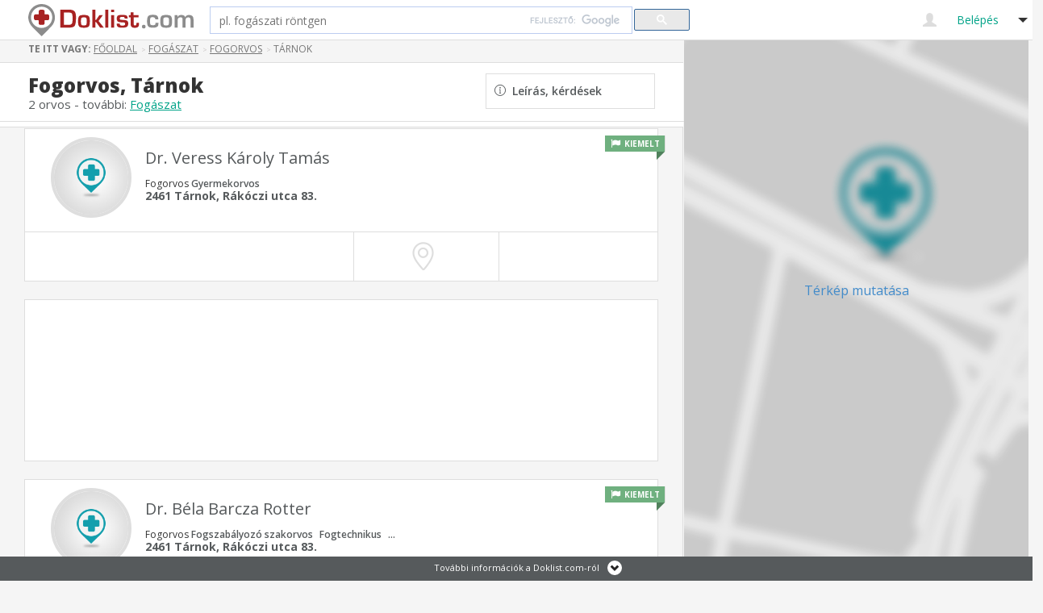

--- FILE ---
content_type: text/html; charset=UTF-8
request_url: https://tarnok.doklist.com/hu/s4/
body_size: 14154
content:

<!DOCTYPE html PUBLIC "-//W3C//DTD XHTML 1.0 Transitional//EN" "http://www.w3.org/TR/xhtml1/DTD/xhtml1-transitional.dtd">
<html xmlns="http://www.w3.org/1999/xhtml" xml:lang="hu" lang="hu">
<head>
	<meta http-equiv="Content-Type" content="text/html" charset="utf-8">
	<meta name="language" content="HU" />
        <meta name="viewport" content="width=device-width, initial-scale=1.0"/>
                <meta name="description" content="Térkép alapján válogass a legjobb Fogorvos Tárnok rendelések és magánrendelések között. Ingyenes időpontfoglalás azonnal, apróbetűs rész nélkül." />        <link href='//fonts.googleapis.com/css?family=Source+Sans+Pro:400,700&subset=latin,latin-ext' rel='stylesheet' type='text/css'/>

        
            

            <link rel="stylesheet" type="text/css" href="https://www.doklist.com/design_v2/css/jquery.datetimepicker.min.css"/>
            <link href="https://www.doklist.com/design_v2/css/bootstrap.min.css" rel="stylesheet"/>
                             <link href="/design_v2/css/style.min.css?151118" rel="stylesheet"/>
                         <link href="https://www.doklist.com/design_v2/css/font-awesome.min.css" rel="stylesheet"/>
            <link href="https://www.doklist.com/design_v2/css/glyphicons.min.css" rel="stylesheet"/>
            <link href="https://www.doklist.com/design_v2/css/minimal/purple.min.css" rel="stylesheet"/>
            <link href="https://www.doklist.com/design_v2/css/bootstrap-lightbox.min.css" rel="stylesheet"/>
            <link href="https://www.doklist.com/design_v2/css/cs-select.min.css" rel="stylesheet"/>
            <link href="https://www.doklist.com/design_v2/css/chosen.min.css" rel="stylesheet"/>
                        <link href="https://www.doklist.com/design_v2/css/owl.carousel.min.css" rel="stylesheet"/>
            <link href="https://www.doklist.com/design_v2/css/simple-line-icons.min.css" rel="stylesheet"/>
            <link rel="stylesheet" type="text/css" href="https://www.doklist.com/design_v2/mmenu/jquery.mmenu.all.min.css" media="screen"/>

            <script type="text/javascript" src="https://www.doklist.com/js/szalonlista.min.js?190201"></script>

                <!-- HTML5 shim and Respond.js IE8 support of HTML5 elements and media queries -->
        <!--[if lt IE 9]>
            <script src="https://www.doklist.com/ace/js/html5shiv.js"></script>
            <script src="https://www.doklist.com/ace/js/respond.min.js"></script>
        <![endif]-->
	<link rel="stylesheet" type="text/css" href="//www.doklist.com/min/serve?g=6f302385e4846bf719bd7c81ad7e6fff&amp;lm=1543232316" />
<script type="text/javascript" src="//www.doklist.com/min/serve?g=6b15f91605266749385933fbc9785245&amp;lm=1543232297"></script>
<script type="text/javascript" src="https://www.google.com/recaptcha/api.js?hl=en"></script>
<title>Top 2 magán Fogorvos Tárnok - Doklist.com</title>
        <link rel="shortcut icon" href="https://www.doklist.com/favicon.ico" />

        <link rel="alternate" type="text/html" hreflang="hu" href="https://tarnok.doklist.com/hu/s4/" title="Magyar" />
<link rel="alternate" type="text/html" hreflang="pt" href="https://tarnok.doklist.com/pt/s4/" title="Portugal" />




        
<link rel="canonical" href="https://tarnok.doklist.com/hu/s4/" />            </head>

<body  class="cbp-spmenu-push " data-spy="scroll" data-target="#navbar-adminmenu"><script type="text/javascript" src="//www.doklist.com/min/serve?g=c61e7cdc551052cd6abffe17854e33bb&amp;lm=1542958489"></script>
<script type="text/javascript">
/*<![CDATA[*/
var recaptchaCallback = function(response){jQuery('#recaptcha-reCaptcha').val(response); console.log("reCaptcha is ready!");console.log(response);(response);};
var recaptchaExpiredCallback = function(){jQuery('#recaptcha-reCaptcha').val(''); console.log("reCaptcha is expired!");};
/*]]>*/
</script>

    <script>
   dataLayer = [{
     'pageType': 'specialization',
     
     'urlCanonical': 'https://tarnok.doklist.com/hu/s4/',
     'location': 'tarnok', 'category': 'dentist', 'country': 'HU', 
   }];
</script>

<!-- Google Tag Manager -->
<noscript><iframe src="//www.googletagmanager.com/ns.html?id=GTM-MLSR8&pageType=specialization&urlCanonical=https%3A%2F%2Ftarnok.doklist.com%2Fhu%2Fs4%2F"
height="0" width="0" style="display:nsone;visibility:hidden"></iframe></noscript>
<script>(function(w,d,s,l,i){w[l]=w[l]||[];w[l].push({'gtm.start':
new Date().getTime(),event:'gtm.js'});var f=d.getElementsByTagName(s)[0],
j=d.createElement(s),dl=l!='dataLayer'?'&l='+l:'';j.async=true;j.src=
'//www.googletagmanager.com/gtm.js?id='+i+dl;f.parentNode.insertBefore(j,f);
})(window,document,'script','dataLayer','GTM-MLSR8');</script>
<!-- End Google Tag Manager -->
    
            <div>
    
                    
            <nav class="cbp-spmenu cbp-spmenu-vertical cbp-spmenu-right" id="cbp-spmenu-s2">
             <a href="#" id="closeRight" class="fa fa-times-circle-o"></a>
            <ul>
                <li><a data-toggle="modal" href="#regModal">* Regisztráció *</a></li>
                 <li><a data-toggle="modal" href="#logModal">Belépés</a></li>
            </ul>

        </nav>
    

<!-- nav + header -->
<nav id="header-nav" class="navbar navbar-default mm-fixed-top" role="navigation">
    <div class=" container-fluid">
    <div class="navbar-header">
                <a class="navbar-brand" href="//www.doklist.com"><img src="/img/doklist-logo.svg" alt="doklist.com"></a>
    </div>
                <div class="collapse navbar-collapse">
        <form id="searchRequest"  method="get" class="navbar-form navbar-left " role="search" action="/Search.php">
            <div class="form-group">
                <input type="search" name="st" id="searchTerm" value="" class="form-control input-lg" placeholder="pl. fogászati röntgen"  onkeypress="stKeyPress(event);">
            </div>
            <button type="submit" class="btn btn-default btn-lg btn-search-grey" onclick="searchRequest();return false;"><span class="icon-glyphicon-search"></span> <span class="hidden-xs hidden-sm">Keresés</span></button>
        </form>
            </div>    


            <ul class="nav navbar-nav navbar-right navbar-my-doklist-link ">
            <li class="dropdown">

                <!-- mobil navigation user -->
                <a href="#menu-right"  id="showRight" class="dropdown-toggle my-doklist-link visible-xs">
                <span aria-hidden="true" class="icon-glyphicon-user"><span class="visible-lg">Belépés</span> <b class="caret caret-big"></b></a>
                <nav  class="mm-menu mm-horizontal mm-light mm-ismenu mm-right">
                    <ul>
                        <li><a data-toggle="modal" href="#regModal">Regisztráció</a></li>
                        <li><a data-toggle="modal" href="#logModal">Belépés</a></li>
                    </ul>
                            </nav>
                <!-- end mobil navigation user -->

                <a href="#" class="dropdown-toggle my-doklist-link hidden-xs" data-toggle="dropdown">
                <span aria-hidden="true" class="icon-glyphicon-user"></span> <span class="visible-lg">Belépés</span> <b class="caret caret-big"></b></a>
                <ul class="dropdown-menu font-16">
                    <li><a data-toggle="modal" href="#regModal">Regisztráció</a></li>
                    <li><a data-toggle="modal" href="#logModal">Belépés</a></li>
                </ul>
            </li>
        </ul>
        </div>
</nav>
<!-- end nav + header -->

<script type="text/javascript">
 $( document ).ready(function() {
     
        var menuRight = document.getElementById( 'cbp-spmenu-s2' ),
        closeRight = document.getElementById( 'closeRight' );
        //login and reg disabled
             showRight = document.getElementById( 'showRight' );

        showRight.onclick = function() {
            classie.toggle( this, 'active' );
            classie.toggle( menuRight, 'cbp-spmenu-open' );
            disableOther( 'showRight' );
        };
             closeRight.onclick = function() {
            classie.toggle( this, 'active' );
            classie.toggle( menuRight, 'cbp-spmenu-open' );
        };
 });

</script>                    
    
    
        <form id="locationSelector" method="post" role="form">
    <div class="telepules-valaszto">
                    </div>
</form>

<form id="searchRequest" class="form-inline" role="form" method="post">
    <input type="hidden" name="szlLocationSelectorPost" value="1"/>
                    <input placeholder="pl. Budapest, V. kerület" disabled="disabled" class="form-control input-lg selectedLocation active" autocomplete="off" id="selectedLocation" type="text" value="Tárnok" name="selectedLocation" />                                    <image id="locationDelete" src="https://www.doklist.com/images/del.png" class="delimg" onclick="deleteLocationSelector('searchRequest')"/>
                
                            <input type="hidden" name="szlLocation" id="szlLocation" value="">
        <input type="hidden" name="szlSubLocation" id="szlSubLocation" value=""></form>

<div class="container-fluid" id="main">
    <div class="">
        <div class="col-xs-8 new-list" id="right">
            <div class="content-bg">
                <div class="col-lg-12 ">
                    <!-- breadcrumb -->

            
<div class="seo-breadcrumbs specialization" itemtype="http://data-vocabulary.org/Breadcrumb">
<p ><strong>Te itt vagy:&nbsp;</strong></p><a href="//www.doklist.com/" itemprop="url" title=""><span itemprop="title">Főoldal</span></a><span class="duckbill">></span><a href="//www.doklist.com/hu/c33/" itemprop="url" title=""><span itemprop="title">Fogászat</span></a><span class="duckbill">></span><a href="https://www.doklist.com/hu/s4/" itemprop="url" title=""><span itemprop="title">Fogorvos</span></a><span class="duckbill">></span><p title="Fogorvos Tárnok">Tárnok</p></div>    <!-- end breadcrumb -->
                </div>


                <!-- doctor name -->
                <div class="col-lg-12 ">
                    <div class="top-h1-title" >
                        <h1>Fogorvos, Tárnok <span>2 orvos - további: <a href='//tarnok.doklist.com/hu/c33/' title="Fogászat Tárnok">Fogászat</a></span></h1>
                        <a class="accordion-toggle szolgaltatas-dropdown pull-right" data-toggle="collapse" data-parent="#accordion2" href="#collapsetwo">
                            <span aria-hidden="true" class="icon-info"></span>&nbsp;&nbsp;Leírás, kérdések                        </a>
                        <div class="row">
                            <div class="accordion-box col-sm-12 col-sm-12 col-xs-12">
                                <div id="collapsetwo" class="list-element-box accordion-group  collapse">
                                    <!----item+img block---->
                                    <div class="about-title">
                                        Térkép alapján válogass a legjobb Fogorvos Tárnok rendelések és magánrendelések között. Ingyenes időpontfoglalás azonnal, apróbetűs rész nélkül.                                    </div>

                                        
                                    <!----item price and button block---->
                                    <!----item bottom line---->
                                </div>
                            </div>
                        </div>

                              
    <div class="panel-group">
        <div class="filterbox">
            <div class="panel-body">
                
                <div class="more-filters">                                        
                    <div class="row">
                        <div class="accordion-box col-sm-12 col-sm-12 col-xs-12">
                            <div id="collapse-filter" class="  collapse">
                                
                                                                
                                <div class="row">
                                        <div class="col-xs-12">
        <form id="locationSelector_2" method="post" role="form">
                        </form>
    </div>                                </div>
                            </div>
                        </div>
                    </div>
                </div>
            </div>
        </div>
    </div>






                    </div>
                </div>

                <div class="highlithted-bg specializations">
                    <div class="highlithted-inner">
                        <div class="list-page-elements-container" >
                            <div class="row first-top-title ">
                                <div class="hidden-lg hidden-md hidden-sm col-xs-12">
                                    <div class="right">
                                        <a class="accordion-toggle filter-dropdown " data-toggle="collapse" data-parent="#accordion2" href="#collapse-filter">
                                            <i class="fa fa-arrow-circle-o-down"></i>szűrők                                        </a>
                                    </div>
                                </div>

                                <div class="col-md-6 col-sm-6 col-xs-12 col-xs-push-12'">

                                </div>
                                                            </div>

<div class="list-page-elements-container" id="specialization-grid">
<div class="summary"></div>
<a id="ssID6796"></a>
<div class="list-element-box">
  <a href="//www.doklist.com/hu/d6796/" class="mobile-click-tag"></a>
  <div class="row ">
      <div class="label mobile-none" title="kiemelt">
          <i class="fa fa-flag"></i><p>KIEMELT</p>
      </div>
      <div class="col-sm-9 col-sm-9 col-xs-12">
          <div class="distance-mobile">
              <i aria-hidden="true" class="icon-pointer" onclick="allowDistanceCalculation();"></i>
              <p class="distance_new_0" id="distance0_6796" data-latitude="47.3664017" data-longitude="18.8666000"></p>
          </div>
          <a href="//www.doklist.com/hu/d6796/" class="image">
              <div class="img-circle">
                  <img data-original="/img/nincskep.jpg" class="img-responsive lazy" width="100" height="100" alt="Dr. Veress Károly Tamás" />
              </div>
          </a>
          <div class="item-text-box">
              <a href="//www.doklist.com/hu/d6796/"><h3>Dr. Veress Károly Tamás</h3></a>
      <div class="label-mobile" title="kiemelt">
          <i class="fa fa-flag"></i><p>KIEMELT</p>
      </div>
          <div class="labels">
      <span>Fogorvos</span>
      <a href="//tarnok.doklist.com/hu/s29/">Gyermekorvos</a>
      </div>
              <div class="item-info">
                  <p class="bold cim">2461 Tárnok, Rákóczi utca 83.</p>
              </div>
              <p class="item-desc description"></p>
          </div>
      </div>
      <div class="col-sm-3 col-xs-12 price-button-disctance">
      </div>
      <div class="col-md-12 bottom">
          <div class="bottom-box">
              <div class="col-sm-7 col-sm-6 col-xs-6 mobie-grid price-mobile">
              </div>
              <div class="col-sm-6 col-xs-6 mobie-grid">
                  <div class="distance">
                      <div class="data-center">
                          <i aria-hidden="true" class="icon-pointer" onclick="allowDistanceCalculation();"></i>
                          <p class="distance_new" id="distance_6796" data-latitude="47.3664017" data-longitude="18.8666000"></p>
                      </div>
                  </div>
                  <div class="progress-box">
                      <span class="progress-text"></span>
                      <div class="progress-inner">
                          <div class="progress-item">
                              <div class="progress-overlay"></div>
                          </div>
                      </div>
                  </div>
              </div>
          </div>
      </div>
  </div>
</div><br>
<a id="ssID33570"></a>
<div class="list-element-box">
  <a href="//www.doklist.com/hu/d33570/" class="mobile-click-tag"></a>
  <div class="row ">
      <div class="label mobile-none" title="kiemelt">
          <i class="fa fa-flag"></i><p>KIEMELT</p>
      </div>
      <div class="col-sm-9 col-sm-9 col-xs-12">
          <div class="distance-mobile">
              <i aria-hidden="true" class="icon-pointer" onclick="allowDistanceCalculation();"></i>
              <p class="distance_new_0" id="distance0_33570" data-latitude="47.3664017" data-longitude="18.8666000"></p>
          </div>
          <a href="//www.doklist.com/hu/d33570/" class="image">
              <div class="img-circle">
                  <img data-original="/img/nincskep.jpg" class="img-responsive lazy" width="100" height="100" alt="Dr. Béla Barcza Rotter" />
              </div>
          </a>
          <div class="item-text-box">
              <a href="//www.doklist.com/hu/d33570/"><h3>Dr. Béla Barcza Rotter</h3></a>
      <div class="label-mobile" title="kiemelt">
          <i class="fa fa-flag"></i><p>KIEMELT</p>
      </div>
          <div class="labels">
      <span>Fogorvos</span>
      <a href="//tarnok.doklist.com/hu/s27/">Fogszabályozó szakorvos</a>
      <a href="//tarnok.doklist.com/hu/s50/">Fogtechnikus</a>
      <a href="//www.doklist.com/hu/d33570/"> ...</a>
      </div>
              <div class="item-info">
                  <p class="bold cim">2461 Tárnok, Rákóczi utca 83.</p>
              </div>
              <p class="item-desc description"></p>
          </div>
      </div>
      <div class="col-sm-3 col-xs-12 price-button-disctance">
      </div>
      <div class="col-md-12 bottom">
          <div class="bottom-box">
              <div class="col-sm-7 col-sm-6 col-xs-6 mobie-grid price-mobile">
              </div>
              <div class="col-sm-6 col-xs-6 mobie-grid">
                  <div class="distance">
                      <div class="data-center">
                          <i aria-hidden="true" class="icon-pointer" onclick="allowDistanceCalculation();"></i>
                          <p class="distance_new" id="distance_33570" data-latitude="47.3664017" data-longitude="18.8666000"></p>
                      </div>
                  </div>
                  <div class="progress-box">
                      <span class="progress-text"></span>
                      <div class="progress-inner">
                          <div class="progress-item">
                              <div class="progress-overlay"></div>
                          </div>
                      </div>
                  </div>
              </div>
          </div>
      </div>
  </div>
</div><br>

<div class="keys" style="display:none" title="/hu/s4/"><span>6796</span><span>33570</span></div>
</div>


                        </div>
                    </div>




                    <span class="space"></span>
                </div>
                <!-- end treatments list -->
            </div>
        </div>
        <!-- end container -->
    </div>

    
<div id="map-canvas" >
    <a class="lazy" style="display: block; height: 100%; width: 100%; position: absolute; top: 0px; left: 0px; background: #ddd url(//www.doklist.com/img/map-placeholder.svg) center center; -webkit-background-size: cover; -moz-background-size: cover; -o-background-size: cover; background-size: cover"><span style="font-size:16px; text-align:center; margin: 0; position: absolute; top: 50%; left: 50%; margin-right: -50%; transform: translate(-50%, -50%); cursor:pointer;">Térkép mutatása</span></a>
</div>


<script type="text/javascript">
    var info_window = null;
    var map;
    var markers = {};

    $(document).ready(function(){
        $("#map-canvas .lazy span").click(function() {
           showMap();
        });
        if ($.cookie('map')) {
            initMap(1);
        }
        var centerLng;
        var mapSalons;

        var bounds;

        function initMap(mapAllowed) {
            var url = "https://maps.googleapis.com/maps/api/js?key=AIzaSyCsFuCoDkek4RB17fs-Z3YBvBHhMBUqs94&libraries=geometry&sensor=false&language=hu&extension=.js&output=embed";
            $.getScript(url, function() {
                centerLng = new google.maps.LatLng(47.3684998 , 18.8605995);
                bounds = new google.maps.LatLngBounds();
                mapSalons = {6796:{Latitude:47.3664017, Longitude:18.8666000},33570:{Latitude:47.3664017, Longitude:18.8666000}};                if (mapAllowed) {
                    google.maps.event.addDomListener(window, 'load', initialize);
                } else {
                    initialize();
                }
            });
        }

        function showMap() {

            if (/Android|webOS|iPhone|iPad|iPod|BlackBerry/i.test(navigator.userAgent)) {
                expire = '';
            } else {
                expire = 366;
            }
            expire = 0.007;//10 minutes = 10 /( 24*60)
             $.cookie('map', 1, {expires: expire, domain: szl_const.szl_domain, path: '/'});
             initMap(0);
         }

        function initialize() {
            var mapOptions = {
                center: centerLng,
                scrollwheel: false,
                mapTypeId: google.maps.MapTypeId.ROADMAP,
                zoom: 13,
                zoomControl: true,
                zoomControlOptions: {"position": google.maps.ControlPosition.LEFT_CENTER },
                styles: [
                    {"featureType": "water",
                     "stylers": [
                            {"color": "#7043AA"},
                            {"visibility": "on"}
                        ]
                    },
                    {"featureType": "landscape",
                     "stylers": [
                            {"color": "#f2f2f2"}
                        ]
                    },
                    {"featureType": "road",
                     "stylers": [
                            {"saturation": -100},
                            {"lightness": 45}
                        ]
                    },
                    {"featureType": "road.highway",
                     "stylers": [
                            {"visibility": "simplified"}
                        ]
                    },
                    {"featureType": "road.arterial",
                     "elementType": "labels.icon",
                     "stylers": [
                            {"visibility": "off"}
                        ]
                    },
                    {"featureType": "administrative",
                     "elementType": "labels.text.fill",
                     "stylers": [
                            {"color": "#444444"}
                        ]
                    },
                    {"featureType": "transit",
                     "stylers": [
                            {"visibility": "off"}
                        ]
                    },
                    {"featureType": "poi",
                     "stylers": [
                            {"visibility": "off"}
                        ]
                    }
                ]
            };
            map = new google.maps.Map(document.getElementById('map-canvas'), mapOptions);
            for (var Id in mapSalons) {
                markers[Id] = new google.maps.Marker({
                  position: new google.maps.LatLng(mapSalons[Id].Latitude, mapSalons[Id].Longitude),
                  icon: '/img/marker.png',
                  salonId: Id,
                  animation: google.maps.Animation.DROP
                });
                google.maps.event.addListener(markers[Id], 'click', function() {openSalonInfoWindow(this.salonId);});
                markers[Id].setMap(map);
                var mark = new google.maps.LatLng(mapSalons[Id].Latitude, mapSalons[Id].Longitude);
                bounds.extend(mark);
            };
            map.fitBounds(bounds);
        }
    });






</script>

</div>


<script type="text/javascript">
    function filterPage(filterParam) {
        var url = '//tarnok.doklist.com/hu/s4/';
        openPage(url+filterParam+(filterParam ? '/' : ''));
    }

    $(function() {
        //cutDescriptions('.services .description');
        //cutNames('.services .name');
        calculateDistancesNavigator(".specializations .distance_new", "%DISTANCE% Km <br><span>távolságra</span>");
        calculateDistancesNavigator(".specializations .distance_new_0", "%DISTANCE% Km");
    });
</script>


<script>
window.lazyLoadOptions = [{
    elements_selector: ".lazy"
}];
</script>
<script async src="/js/lazyload.transpiled.min.js"></script>

    
        <style>
    .doc-image { float:left; max-width:30px; max-height:30px; margin-right:3px }
    .author { clear:both; line-height:16px }
</style>


<!-- footer -->
    <div id="footerSlideContainer">
        <div id="footerSlideButton" ><a href="#">További információk a Doklist.com-ról </a></div>
        <div id="footerSlideContent">
        <footer>

            <div class="footer-usp">
                <div class="container">
                        <div class="row">
                        <div class="col-sm-4">
                                <div class="usp-element">
                                <span class="icon-glyphicon-ok"></span>
                                Ingyenes orvoskereső                            </div>
                        </div>
                        <div class="col-sm-4">
                                <div class="usp-element">
                                <span class="icon-glyphicon-ok"></span>
                                Orvosok megjelenítése térkép alapján                            </div>
                        </div>
                        <div class="col-sm-4">
                                <div class="usp-element">
                                <span class="icon-glyphicon-ok"></span>
                                8 hely, 7 szolgáltatás                            </div>
                        </div>
                    </div>
                </div>
            </div>

            <div class="footer-links">
                <div class="container">
                    <div class="row">
                        <div class="col-sm-2 marginbottom-30  col-lg-2 col-md-2 ">
                            <p class="font-20">Rólunk</p>
                            <ul class="footer-link-list">
                                    <li><a href="//www.doklist.com/static/rolunk.html">Rólunk</a></li>
                                    <li><a href="//www.doklist.com/static/adatvedelem.html">Adatvédelem és felhasználási feltételek</a></li>
                                                                </ul>
                            <a href="//www.doklist.com"><img src="/img/logo-footer.png" alt="doklist.com" class="img-responsive"></a>

                                                                                        <ul class="nav navbar-nav navbar-language-selector">
                                    <li class="dropdown">

                                        <a href="#" class="dropdown-toggle language-selector-link" data-toggle="dropdown">
                                            <span aria-hidden="true" class="icon-glyphicon-language"></span> <span class="visible-lg">Magyar</span> <b class="caret caret-big"></b></a>
                                        <ul class="dropdown-menu font-16">
                                                                                                <li><a data-toggle="modal"
                                                           href="https://tarnok.doklist.com/pt/s4/"
                                                           title="pt"
                                                           hreflang="pt"> Portugal</a></li>
                                                                                        </ul>
                                    </li>
                                </ul>
                                                        <ul class="nav navbar-nav navbar-language-selector">
                                <li class="dropdown">

                                    <a href="#" class="dropdown-toggle language-selector-link" data-toggle="dropdown">
                                        <span aria-hidden="true" class="icon-glyphicon-language"></span> <span class="visible-lg" id="currentCurrency">HUF</span> <b class="caret caret-big"></b></a>
                                    <ul class="dropdown-menu font-16">
                                                                                        <li><a data-toggle="modal"
                                                       onclick="changeCurrency('EUR'); return false;"
                                                       href=""
                                                       title="eur"> EUR</a></li>
                                                                                            <li><a data-toggle="modal"
                                                       onclick="changeCurrency('USD'); return false;"
                                                       href=""
                                                       title="usd"> USD</a></li>
                                                                                            <li><a data-toggle="modal"
                                                       onclick="changeCurrency('GBP'); return false;"
                                                       href=""
                                                       title="gbp"> GBP</a></li>
                                                                                            <li><a data-toggle="modal"
                                                       onclick="changeCurrency('CHF'); return false;"
                                                       href=""
                                                       title="chf"> CHF</a></li>
                                                                                            <li><a data-toggle="modal"
                                                       onclick="changeCurrency('RUB'); return false;"
                                                       href=""
                                                       title="rub"> RUB</a></li>
                                                                                            <li><a data-toggle="modal"
                                                       onclick="changeCurrency('HUF'); return false;"
                                                       href=""
                                                       title="huf"> HUF</a></li>
                                                                                            <li><a data-toggle="modal"
                                                       onclick="changeCurrency('BTC'); return false;"
                                                       href=""
                                                       title="btc"> BTC</a></li>
                                                                                            <li><a data-toggle="modal"
                                                       onclick="changeCurrency('ETH'); return false;"
                                                       href=""
                                                       title="eth"> ETH</a></li>
                                                                                            <li><a data-toggle="modal"
                                                       onclick="changeCurrency('HEAL'); return false;"
                                                       href=""
                                                       title="heal"> HEAL</a></li>
                                                                                </ul>
                                </li>
                            </ul>
                        </div>
                        <div class="col-sm-7 marginbottom-30  col-lg-7 col-md-7 ">

                            
                                

                                                                        <p class="font-20">Fogorvos a közeledben</p>
                                    <a href="//adony.doklist.com/hu/s4/" target="_self">Adony</a>, <a href="//alcsutdoboz.doklist.com/hu/s4/" target="_self">Alcsútdoboz</a>, <a href="//baracska.doklist.com/hu/s4/" target="_self">Baracska</a>, <a href="//besnyo.doklist.com/hu/s4/" target="_self">Besnyő</a>, <a href="//biatorbagy.doklist.com/hu/s4/" target="_self">Biatorbágy</a>, <a href="//bicske.doklist.com/hu/s4/" target="_self">Bicske</a>, <a href="//budakalasz.doklist.com/hu/s4/" target="_self">Budakalász</a>, <a href="//budakeszi.doklist.com/hu/s4/" target="_self">Budakeszi</a>, <a href="//budaors.doklist.com/hu/s4/" target="_self">Budaörs</a>, <a href="//budapest.doklist.com/hu/s4/" target="_self">Budapest</a>, <a href="//bugyi.doklist.com/hu/s4/" target="_self">Bugyi</a>, <a href="//csakvar.doklist.com/hu/s4/" target="_self">Csákvár</a>, <a href="//csobanka.doklist.com/hu/s4/" target="_self">Csobánka</a>, <a href="//csomor.doklist.com/hu/s4/" target="_self">Csömör</a>, <a href="//diosd.doklist.com/hu/s4/" target="_self">Diósd</a>, <a href="//domsod.doklist.com/hu/s4/" target="_self">Dömsöd</a>, <a href="//dunaharaszti.doklist.com/hu/s4/" target="_self">Dunaharaszti</a>, <a href="//dunavarsany.doklist.com/hu/s4/" target="_self">Dunavarsány</a>, <a href="//ercsi.doklist.com/hu/s4/" target="_self">Ercsi</a>, <a href="//erd.doklist.com/hu/s4/" target="_self">Érd</a>, <a href="//etyek.doklist.com/hu/s4/" target="_self">Etyek</a>, <a href="//gardony.doklist.com/hu/s4/" target="_self">Gárdony</a>, <a href="//gyal.doklist.com/hu/s4/" target="_self">Gyál</a>, <a href="//gyermely.doklist.com/hu/s4/" target="_self">Gyermely</a>, <a href="//halasztelek.doklist.com/hu/s4/" target="_self">Halásztelek</a>, <a href="//ivancsa.doklist.com/hu/s4/" target="_self">Iváncsa</a>, <a href="//kajaszo.doklist.com/hu/s4/" target="_self">Kajászó</a>, <a href="//kapolnasnyek.doklist.com/hu/s4/" target="_self">Kápolnásnyék</a>, <a href="//kiskunlachaza.doklist.com/hu/s4/" target="_self">Kiskunlacháza</a>, <a href="//kulcs.doklist.com/hu/s4/" target="_self">Kulcs</a>, <a href="//lovasbereny.doklist.com/hu/s4/" target="_self">Lovasberény</a>, <a href="//martonvasar.doklist.com/hu/s4/" target="_self">Martonvásár</a>, <a href="//nagykovacsi.doklist.com/hu/s4/" target="_self">Nagykovácsi</a>, <a href="//ocsa.doklist.com/hu/s4/" target="_self">Ócsa</a>, <a href="//pakozd.doklist.com/hu/s4/" target="_self">Pákozd</a>, <a href="//paty.doklist.com/hu/s4/" target="_self">Páty</a>, <a href="//pilisborosjeno.doklist.com/hu/s4/" target="_self">Pilisborosjenő</a>, <a href="//piliscsaba.doklist.com/hu/s4/" target="_self">Piliscsaba</a>, <a href="//pilisvorosvar.doklist.com/hu/s4/" target="_self">Pilisvörösvár</a>, <a href="//pomaz.doklist.com/hu/s4/" target="_self">Pomáz</a>, <a href="//pusztaszabolcs.doklist.com/hu/s4/" target="_self">Pusztaszabolcs</a>, <a href="//rackeresztur.doklist.com/hu/s4/" target="_self">Ráckeresztúr</a>, <a href="//rackeve.doklist.com/hu/s4/" target="_self">Ráckeve</a>, <a href="//remeteszolos.doklist.com/hu/s4/" target="_self">Remeteszőlős</a>, <a href="//solymar.doklist.com/hu/s4/" target="_self">Solymár</a>, <a href="//szazhalombatta.doklist.com/hu/s4/" target="_self">Százhalombatta</a>, <a href="//szigethalom.doklist.com/hu/s4/" target="_self">Szigethalom</a>, <a href="//szigetszentmiklos.doklist.com/hu/s4/" target="_self">Szigetszentmiklós</a>, <a href="//telki.doklist.com/hu/s4/" target="_self">Telki</a>, <a href="//tokol.doklist.com/hu/s4/" target="_self">Tököl</a>, <a href="//torokbalint.doklist.com/hu/s4/" target="_self">Törökbálint</a>, <a href="//ujbarok.doklist.com/hu/s4/" target="_self">Újbarok</a>, <a href="//urom.doklist.com/hu/s4/" target="_self">Üröm</a>, <a href="//val.doklist.com/hu/s4/" target="_self">Vál</a>, <a href="//varkerulet.doklist.com/hu/s4/" target="_self">Varkerulet</a>, <a href="//vecses.doklist.com/hu/s4/" target="_self">Vecsés</a>, <a href="//velence.doklist.com/hu/s4/" target="_self">Velence</a>, <a href="//zsambek.doklist.com/hu/s4/" target="_self">Zsámbék</a>                                                                        <p class="font-20">Fogorvos más országokban</p>
                                    <a href="//albania.doklist.com/hu/s4/" target="_self">Albánia</a>, <a href="//austria.doklist.com/hu/s4/" target="_self">Ausztria</a>, <a href="//bosniaherzegovina.doklist.com/hu/s4/" target="_self">Bosznia&nbsp;és&nbsp;Hercegovina</a>, <a href="//bulgaria.doklist.com/hu/s4/" target="_self">Bulgária</a>, <a href="//czechrepublic.doklist.com/hu/s4/" target="_self">Cseh&nbsp;Köztársaság</a>, <a href="//croatia.doklist.com/hu/s4/" target="_self">Horvátország</a>, <a href="//poland.doklist.com/hu/s4/" target="_self">Lengyelország</a>, <a href="//liechtenstein.doklist.com/hu/s4/" target="_self">Liechtenstein</a>, <a href="//macedonia.doklist.com/hu/s4/" target="_self">Macedónia</a>, <a href="//germany.doklist.com/hu/s4/" target="_self">Németország</a>, <a href="//italy.doklist.com/hu/s4/" target="_self">Olaszország</a>, <a href="//romania.doklist.com/hu/s4/" target="_self">Románia</a>, <a href="//switzerland.doklist.com/hu/s4/" target="_self">Svájc</a>, <a href="//serbia.doklist.com/hu/s4/" target="_self">Szerbia</a>, <a href="//slovakia.doklist.com/hu/s4/" target="_self">Szlovákia</a>, <a href="//slovenia.doklist.com/hu/s4/" target="_self">Szlovénia</a>
                                
                            </div>

                                                <div class="col-sm-3 marginbottom-30 ">
                            <p class="font-20">Rendelőknek</p>
                            <ul class="footer-link-list">
                                                                        <li><a data-toggle="modal" href="#regModal">Regisztráció</a></li>
                                                                                                    <li><a href="" target="_self" onclick="$('#myModal').modal('show');showSalonLoginModal(); return false;">Belépés</a></li>
                                                                                                    <li><a href="//www.doklist.com/static/aszf.html" target="_blank">Általános Szerződési Feltételek</a></li>
                                                                                                    <li><a href="//www.doklist.com/static/kivalo-rendelo-program.html" target="_self">Kiváló Rendelő program</a></li>
                                                                                                    <li><a href="//www.doklist.com/static/online-idopontfoglalas.html" target="_self">Prémium Szolgáltatás</a></li>
                                                                                                                            </ul>
                        </div>
                                            </div>
                    <div>
                        
                    </div>
                </div>
                                <div class="footer-bottom-line">
                    <div class="container">
                                                    <p>
	Oldalainkon a rendelők illetve orvosok által szolgáltatott információk és árak tájékoztató jellegűek, kérünk, hogy a szolgáltatás igénybevétele előtt közvetlenül tájékozódj az orvosnál vagy rendelőnél. Az esetleges hibákért, elírásokért nem áll módunkban felelősséget vállalni.
	A Doklist weboldal nem nyújt orvosi tanácsot, diagnózist vagy kezelést. Minden tartalom tájékoztató jellegű, és nem helyettesítheti a látogató és az orvosa közötti kapcsolatot.
</p>
                            &copy; 2013-2019 www.doklist.com Minden jog fenntartva.                                            </div>
                </div>
            </div>


        </footer>
            </div>
    </div>
    <!-- end footer -->


<script>
    $( "#langSelector" ).change(function() {
        var lang = $(this).val();

        var href = window.location.href;
        var origin = window.location.origin;
        var path = href.replace(origin, '');

        var myRegexp = /^\/([a-z]{2})\/(.*)$/g;
        var match = myRegexp.exec(path);
        var redirect = '/';
        if (match != null) {
            if (match[2] != undefined) {
                redirect += match[2]
            }
        }
        openPage( '/'+lang+redirect);

    });

    var currencyPrices = {};
    currencyPrices['EUR'] = {'usdPrice': '0.8800000000', 'digit': '0'};
currencyPrices['USD'] = {'usdPrice': '1.0000000000', 'digit': '0'};
currencyPrices['GBP'] = {'usdPrice': '0.7900000000', 'digit': '0'};
currencyPrices['CHF'] = {'usdPrice': '0.9900000000', 'digit': '0'};
currencyPrices['RUB'] = {'usdPrice': '67.5200000000', 'digit': '0'};
currencyPrices['HUF'] = {'usdPrice': '283.0400000000', 'digit': '0'};
currencyPrices['BTC'] = {'usdPrice': '0.0001500000', 'digit': '4'};
currencyPrices['ETH'] = {'usdPrice': '0.0034000000', 'digit': '2'};
currencyPrices['HEAL'] = {'usdPrice': '17.4358974359', 'digit': '0'};

    function changeCurrency(currency) {
        if (/Android|webOS|iPhone|iPad|iPod|BlackBerry/i.test(navigator.userAgent)) {
            expire = '';
        } else {
            expire = 366;
        }
        $.cookie('UserCurrency', currency, {expires: expire, domain: szl_const.szl_domain, path: '/'});
        updatePrices();
    }

    function updatePrices() {
        var userCurrency = $.cookie('UserCurrency');
        $('#currentCurrency').html(userCurrency);
        if (userCurrency == null) {
            userCurrency = "HUF"
        }

        $( "currencyPrice" ).each(function( index ) {

            var rawPrice = $(this).data('price');
            var rawCurrency = $(this).data('currency');
            // console.log($(this));
            // console.log(rawPrice);
            //  console.log(rawCurrency);
            //  console.log(currencyPrices[rawCurrency]);
            if (rawCurrency) {
                var newPrice = rawPrice / currencyPrices[rawCurrency]['usdPrice'] * currencyPrices[userCurrency]['usdPrice'];
                $(this).html(newPrice.format(currencyPrices[userCurrency]['digit'], 3) + ' ' + userCurrency);
            }
        });
    }

    Number.prototype.format = function(n, x) {
        var re = '\\d(?=(\\d{' + (x || 3) + '})+' + (n > 0 ? '\\.' : '$') + ')';
        return this.toFixed(Math.max(0, ~~n)).replace(new RegExp(re, 'g'), '$& ');
    };



    $(function(){
        updatePrices();
    });

</script>

<style>
    .navbar-language-selector .dropdown-menu > li > a:visited {
        color: #7043aa;
    }
    .navbar-language-selector  .dropdown-menu > li > a:visited:hover {
        color: #fff;
    }
    .navbar-language-selector  .language-selector-link span {
        font-size: 14px;
        display: inline-block!important;
        color: #fff!important;
    }
    .navbar-language-selector  .language-selector-link,
    .navbar-language-selector  .language-selector-link:hover,
    .navbar-language-selector  .language-selector-link:focus {
        background-color: transparent!important;
    }

    .language-selector-link:hover {
        background: transparent!important;
        color: #fff;
    }
    .language-selector-link .caret ,
    .language-selector-link .caret:hover,

    .language-selector-link .caret,
    .language-selector-link:hover .caret,
    .language-selector-link:focus .caret
    {
        border-top-color: #fff!important;
        border-bottom-color: #fff!important;
        color: #fff!important;
    }
    @media (min-width: 767px) {
        .navbar-language-selector .open > .dropdown-menu {
        display: flex;
        }
    }
    @media (max-width: 767px) {
        .navbar-language-selector .dropdown-menu {
            background-color: #fff!important;
        }
    }
</style>                        </div>
                                
                <!-- registration modal -->
<div class="modal fade registration-modal" id="regModal" tabindex="-1" role="dialog" aria-labelledby="regModalLabel" aria-hidden="true">
<div class="modal-dialog">
<div class="modal-content">
    <div class="modal-header">
    	<button type="button" class="close" data-dismiss="modal" aria-hidden="true">&times;</button>
    	<h4 class="modal-title">Készítse el Doklist.com fiókját</h4>
    </div>
    <div class="modal-body">
    	<div class="well well-small">
    		<div class="usp-element">
            	<span class="icon-glyphicon-ok"></span>
                Havi több mint 160,000 pácienst tud elérni            </div>
            <div class="usp-element">
            	<span class="icon-glyphicon-ok"></span>
                Ingyenes megjelenés            </div>
        </div>
        <div id="regMessage" class="flash-notice"  style="display:none;"></div>
        <form role="form" id="salonRegistration" name="salonRegistration" method="post">
            <div class="form-group">
    	        <input type="text" class="form-control" name="salonName" id="salonName" value="" placeholder="Szolgáltató neve*" data-toggle="popover" title="" data-content="Ez fog az adatlapján megjelenni" data-original-title="Miért adja meg nevét?">
            </div>
            <div class="form-group">
                <div id="email_message" class="flash-notice" style="display:none;"></div>
    	        <input name="email" type="email" class="form-control" id="requestEmail" value="" onchange="validateEmailDL('', 'hu');" placeholder="E-mail cím*" data-toggle="popover" title="" data-content="Ezen keresztül fogunk Önnel kommunikálni" data-original-title="Miért adja meg email címét?">
            </div>
            <div class="form-group">
    	        <input type="password" name="password1" class="form-control" id="password1" placeholder="Jelszó*" data-toggle="popover" title="" data-content="Amit könnyen megjegyez, de mások nem ismernek" data-original-title="Milyen jelszót adjon meg?">
            </div>
            <div class="form-group">
    	        <input type="password" name="password2" class="form-control" id="password2" placeholder="Jelszó megerősítése*" data-toggle="popover" title="" data-content="Amit könnyen megjegyez, de mások nem ismernek" data-original-title="Milyen jelszót adjon meg?">
            </div>
            <div class="form-group">
    	        <input type="text" class="form-control" name="website" id="website" value="" placeholder="Weboldal*" data-toggle="popover" title="" data-content="Ez fog az adatlapján megjelenni" data-original-title="">
            </div>
            <div class="form-group">
    	        <input type="text" class="form-control" name="phone" id="phone" value="" placeholder="Telefonszám*" data-toggle="popover" title="" data-content="Visszaigazoló sms-ket ide fogjuk küldeni." data-original-title="">
            </div>
            <div class="form-group">
    	        <select class="form-control" autocomplete="off" placeholder="" id="location" name="location" placeholder="Települes*" onChange="regLocationChanged(this)">
                </select>
            </div>
            
            <div class="form-group" id="regSublocation" style="display:none;">
    	        <select class="form-control" autocomplete="off" placeholder="" name="sublocation" id="sublocation" placeholder="Kerület*">
                    <option value="0">...</option>
                </select>
            </div>
            
            <div class="form-group">
    	        <input type="text" class="form-control" name="contactName" id="contactName" value="" placeholder="Kapcsolattartó neve*" data-toggle="popover" title="" data-content="Új vendégekkel kapcsolatban fogjuk keresni." data-original-title="">
            </div>
            
            <div class="form-group">
                <label>Regisztrálok mint* </label>
                <span>
                    <input type="radio"  value="CABINET" autocomplete="off" placeholder="" name="regType"><span> Rendelő</span>
                    <input type="radio"  value="DOKTOR" autocomplete="off" placeholder="" name="regType"><span> Orvos</span>
                </span>
            </div>

            <div class="form-group" style="display: inline-block;">
                <input id="recaptcha-reCaptcha" type="hidden" name="reCaptcha" /><div class="g-recaptcha col-lg-3" data-sitekey="6LfxZH8UAAAAAEXMzeS-0cPSsk2KLVcLaUqLRZjL" data-callback="recaptchaCallback" data-expired-callback="recaptchaExpiredCallback" data-theme="dark" data-size="compact"> </div>            </div>

            <div class="form-group">
                <label>
                	<input type="checkbox" value="1" name="acceptTerms" id="acceptTerms">
                	<small class="font-12">Elfogadom az <a target="_blank" href="//www.doklist.com/static/aszf.html">Általános Szerződési Feltételeket</a>.</small>
                </label>
            </div>
            <div class="form-group">
                <label>
                	<input type="checkbox" value="1" name="acceptPolicy" id="acceptPolicy">
                	<small class="font-12">Elfogadom az <a target="_blank" href="//www.doklist.com/static/adatvedelem.html">adatvédelmi nyilatkozatot</a>.</small>
                </label>
            </div>
            <a href="" onclick="registerSalonV2('hu');return false;" class="btn btn-primary btn-block">Regisztrálok</a>
        </form>
    </div>
</div>
</div>
</div>
<!-- end registration modal -->

<script type="text/javascript">
    $(function() {bindEmailValidator();});
    $('#regModal').on('show.bs.modal', function (e) {
        $.ajax({
                url: '/static/szalonoknak.html',
                type: 'POST',
                    data: "callT=getLocations",
                    dataType: 'json',
                    async: true,

                    success: function(data) {
                        if (data.ERROR) {
                            return false;
                        } else {
                            if (data.DATA.length > 0) {
                                $('#location').empty();
                                $('#location').append($("<option></option>").attr("value", 0).text('Települes'));
                                $.each(data.DATA, function(key, location) {
                                    $('#location').append($("<option></option>").attr("value", location.ID).text(location.Name));
                                });
                            }
                        }
                    }
            });
    });
</script>                

<!-- login modal -->
<div class="modal fade registration-modal" id="logModal" tabindex="-1" role="dialog" aria-labelledby="regModalLabel" aria-hidden="true">
<div class="modal-dialog">
<div class="modal-content">
    <div class="modal-header">
        <button type="button" class="close" data-dismiss="modal" aria-hidden="true">&times;</button>
        <h4 class="modal-title">Belépés</h4>
    </div>
    <div class="modal-body">        
                    <div id="salonLoginMessage" aria-hidden="true"></div>
                    

        <form role="form" id="SalonLoginForm" name="SalonLoginForm"  method="POST" action="https://www.doklist.com/szalonlogin/">
            <div class="form-group">
                <input  name="SalonLogin[email]" type="email" class="form-control" id="salonLoginEmail" placeholder="Email cím" data-toggle="popover" title="">
            </div>
            <div class="form-group"  id="passwordRow">
                <input name="SalonLogin[password]" type="password" class="form-control" id="salonLoginPassword" placeholder="Jelszó" data-toggle="popover" title="" >
            </div>

            <a id="loginRow" href="" onclick="sendLogin();return false;" class="btn btn-primary btn-block">Belépés</a>
            <a  id="reminderRow" href="" onclick="sendForgot();return false;" style="display:none;" class="btn btn-primary btn-block">Küldés</a>

            <div class="forgotPassword" id="loginText">
                
                <a href="" onclick="forgotPassword();return false;" >Elfelejtette a jelszót? Kattintson ide<a>!            </div>
        </form>
            
    </div>
</div>
</div>
</div>
<!-- login modal -->
        <div class="modal fade registration-modal" id="msgModal" tabindex="-1" role="dialog" aria-labelledby="msgModalLabel" aria-hidden="true">
<div class="modal-dialog">
<div class="modal-content">
    <div class="modal-header">
    	<button type="button" class="close" data-dismiss="modal" aria-hidden="true">&times;</button>
    	<h4 class="modal-title"></h4>
    </div>
    <div class="modal-body">
        <div id="messageModalContent"></div>
    </div>
</div>
</div>
</div>                

<!-- login modal -->
<div class="modal fade registration-modal" id="pwdReqModal" tabindex="-1" role="dialog" aria-labelledby="regModalLabel" aria-hidden="true">
<div class="modal-dialog">
<div class="modal-content">
    <div class="modal-header">
        <button type="button" class="close" data-dismiss="modal" aria-hidden="true">&times;</button>
        <h4 class="modal-title">Jelszó beállítás</h4>
    </div>
    <div class="modal-body">
                    <div id="salonPwdReqMessage" aria-hidden="true"></div>
        

        <form role="form" id="PwdReqForm" name="PwdReqForm"  method="POST" action="">
            <div class="form-group">
                <input  name="PwdReqPwd1" type="password" class="form-control" id="pwdReqPwd1" placeholder="Jelszó" data-toggle="popover" title="">
            </div>
            <div class="form-group"  id="passwordRow">
                <input name="PwdReqPwd2" type="password" class="form-control" id="pwdReqPwd2" placeholder="Jelszó újra" data-toggle="popover" title="" >
            </div>
            <input type="hidden" name="PwdReqPost" value="1"/>
            <a id="loginRow" href="" onclick="sendPwdReq();return false;" class="btn btn-primary btn-block">Mentés</a>

        </form>

    </div>
</div>
</div>
</div>
<!-- login modal -->


        <script> var szl_const = eval('('+"{'szl_add':'\x5CuFEFFHozz\x5Cu00E1adom','szl_delete':'T\x5Cu00F6r\x5Cu00F6l','szl_resign':'Lemond\x5Cu00E1s','szl_domain':'doklist.com','clientPositionInfo':'Te\x5Cx20itt\x5Cx20vagy\x5Cx3A\x5Cx3Cbr\x5Cx3E\x5Cx0D\x5Cx0A\x5Cx3Cspan\x5Cx20id\x5Cx3D\x5Cx22clientaddress\x5Cx22\x5Cx3E\x5Cx3C\x5Cx2Fspan\x5Cx3E\x5Cx3Cbr\x5Cx3E\x5Cx0D\x5Cx0AHa\x5Cx20nem\x5Cx20itt\x5Cx20vagy,\x5Cx20kattints\x5Cx20\x5Cx3Ca\x5Cx20href\x5Cx3D\x5Cx22\x5Cx22\x5Cx20onclick\x5Cx3D\x5Cx22\x5Cx25ONCLICK\x5Cx25\x5Cx22\x5Cx3Eide\x5Cx3C\x5Cx2Fa\x5Cx3E','szl_salon_login_title':'Bel\x5Cu00E9p\x5Cu00E9s\x5Cx20a\x5Cx20rendel\x5Cu0151\x5Cx20aloldal\x5Cu00E1ra','szl_cancel':'M\x5Cu00E9gsem','szl_yes':'Igen','szl_no':'Nem','szl_active':'Akt\x5Cu00EDv','szl_inactive':'Inakt\x5Cu00EDv','szl_sure_delete':'Biztos,\x5Cx20hogy\x5Cx20t\x5Cu00F6r\x5Cu00F6lni\x5Cx20akarja\x5Cx20a\x5Cx20szolg\x5Cu00E1ltat\x5Cu00E1st\x5Cx3F','szl_sure_delete_employee':'Biztos,\x5Cx20hogy\x5Cx20t\x5Cu00F6r\x5Cu00F6lni\x5Cx20akarja\x5Cx20az\x5Cx20orvost\x5Cx3F','szl_sure_delete_coupon':'Biztos,\x5Cx20hogy\x5Cx20t\x5Cu00F6r\x5Cu00F6lni\x5Cx20akarja\x5Cx20a\x5Cx20kedvezm\x5Cu00E9nyt\x5Cx3F','szl_sure_delete_treatment':'Biztos,\x5Cx20hogy\x5Cx20t\x5Cu00F6r\x5Cu00F6lni\x5Cx20akarja\x5Cx20a\x5Cx20kezel\x5Cu00E9st\x5Cx3F','szl_sure_delete_image':'Biztos,\x5Cx20hogy\x5Cx20t\x5Cu00F6r\x5Cu00F6lni\x5Cx20akarja\x5Cx20a\x5Cx20k\x5Cu00E9pet\x5Cx3F','szl_sure_delete_timeskeleton':'Biztos,\x5Cx20hogy\x5Cx20t\x5Cu00F6r\x5Cu00F6lni\x5Cx20akarja\x5Cx20a\x5Cx20rendel\x5Cu00E9si\x5Cx20id\x5Cu0151t\x5Cx3F','szl_delete_confirm_title':'Biztos\x5Cx20t\x5Cu00F6rli\x5Cx3F','szl_leave_confirm_title':'Biztos\x5Cx20elveti\x5Cx3F','szl_sure_leave':'Biztos,\x5Cx20hogy\x5Cx20elveti\x5Cx20a\x5Cx20modos\x5Cu00EDt\x5Cu00E1sokat\x5Cx3F','szl_send_forgot_pasword_title':'Jelsz\x5Cu00F3\x5Cx20eml\x5Cu00E9keztet\x5Cu0151\x5Cx20k\x5Cu00FCld\x5Cu00E9se','szl_salon_employee_change_data':'Adatok\x5Cx20m\x5Cu00F3dos\x5Cu00EDt\x5Cu00E1sa','szl_salon_add_employee':'Vegyen\x5Cx20fel\x5Cx20orvost\x5Cx20az\x5Cx20id\x5Cu0151pontfoglal\x5Cu00E1s\x5Cx20rendszer\x5Cu00E9be\x5Cx21','szl_salon_employee_assign_services':'Szolg\x5Cu00E1ltat\x5Cu00E1sok\x5Cx20hozz\x5Cu00E1rendel\x5Cu00E9se\x5Cx20\x5Cx25NAME\x5Cx25\x5Cx20orvoshoz','szl_salon_successful_employee_assign_services':'Sikeres\x5Cx20hozz\x5Cu00E1rendel\x5Cu00E9s','szl_image_url':'\x5Cx2F\x5Cx2Fimages.doklist.com\x5Cx2F','szl_salon_change_employee_worktime_title':'Rendelkez\x5Cu00E9sre\x5Cx20\x5Cu00E1ll\x5Cu00E1s\x5Cx20m\x5Cu00F3dos\x5Cu00EDt\x5Cu00E1sa\x5Cx20\x5Cx2D\x5Cx20\x5Cx20\x5Cx20\x5Cx25DATE\x5Cx25\x5Cx20,\x5Cx20\x5Cx20\x5Cx25NAME\x5Cx25\x5Cx20\x5Cx20','szl_salon_register_timepoint':'\x5Cu00DAj\x5Cx20id\x5Cu0151pont\x5Cx20r\x5Cu00F6gz\x5Cu00EDt\x5Cu00E9se','szl_salon_onlinebooking_set_timepoint':'Id\x5Cu0151pont\x5Cx20r\x5Cu00F6gz\x5Cu00EDt\x5Cu00E9se','szl_hour':'\x5Cu00D3ra','szl_minute':'Perc','szl_employee_interval_error':'A\x5Cx20kezdeti\x5Cx20id\x5Cu0151pont\x5Cx20nagyobb\x5Cx20vagy\x5Cx20megegyezik\x5Cx20a\x5Cx20v\x5Cu00E9gs\x5Cu0151\x5Cx20id\x5Cu0151ponttal.','szl_salon_desc_placeholder':'A\x5Cx20rendel\x5Cu0151\x5Cx20r\x5Cu00F6vid\x5Cx20le\x5Cu00EDr\x5Cu00E1sa\x5Cu2026','szl_previous':'\x5Cx26laquo\x5Cx3B\x5Cx20el\x5Cu0151z\x5Cu0151','szl_next':'k\x5Cu00F6vetkez\x5Cu0151\x5Cx20\x5Cx26raquo\x5Cx3B','szl_guest_login_title':'Bel\x5Cu00E9p\x5Cu00E9s\x5Cx20a\x5Cx20profil\x5Cx20oldalamra','szl_guest_reg_title':'Regisztr\x5Cu00E1ci\x5Cu00F3','szl_minutes':'perc','szl_occasion':'Alkalom','szl_price':'\x5Cu00C1r','szl_currency':'Ft','szl_save':'Ment\x5Cu00E9s','szl_successful_modified':'Adatok\x5Cx20m\x5Cu00F3dos\x5Cu00EDt\x5Cu00E1sa\x5Cx20sikeres','szl_sk_categ_hint_1':'pl.\x5Cx20fogh\x5Cu00FAz\x5Cu00E1s','szl_sk_categ_hint_2':'pl.\x5Cx20anyajegy\x5Cx20vizsg\x5Cu00E1lat','szl_sk_categ_hint_3':'pl.\x5Cx20konzult\x5Cu00E1ci\x5Cu00F3','szl_sk_categ_hint_4':'pl.\x5Cx20arcplasztika','szl_sk_categ_hint_5':'pl.\x5Cx20fog\x5Cu00E1szati\x5Cx20r\x5Cu00F6ntgen\x5Cx20','szl_sk_categ_hint_6':'pl.\x5Cx20l\x5Cu00E1t\x5Cu00E1svizsg\x5Cu00E1lat\x5Cx20','szl_salon_service_assign_employees':'Orvosok\x5Cx20hozz\x5Cu00E1rendel\x5Cu00E9se\x5Cx20a\x5Cx28z\x5Cx29\x5Cx20\x5Cx25NAME\x5Cx25\x5Cx20szolg\x5Cu00E1ltat\x5Cu00E1sohoz','szl_guest_url_prefix':'vendeg','szl_treatment_service':'Szolg\x5Cu00E1ltat\x5Cu00E1s','szl_treatment_employee':'Orvos','szl_treatment_date':'D\x5Cu00E1tum','szl_treatment_comment':'Megjegyz\x5Cu00E9s\x5Cx20kezel\x5Cu00E9shez','szl_employee_assign_services':'Hozz\x5Cu00E1rendelem','szl_required_field':'K\x5Cu00F6telez\x5Cu0151\x5Cx20megadni','szl_no_result_found':'Keres\x5Cu00E9sed\x5Cx20sajnos\x5Cx20nem\x5Cx20j\x5Cu00E1rt\x5Cx20eredm\x5Cu00E9nnyel\x5Cx21','szl_treatment_no_next_treatment':'Nincs\x5Cx20k\x5Cu00F6vetkez\x5Cu0151\x5Cx20id\x5Cu0151pont\x5Cx20megadva','szl_save_treatment':'M\x5Cu00F3dos\x5Cu00EDt\x5Cu00E1s','szl_add_treatment':'Hozz\x5Cu00E1ad\x5Cu00E1s','szl_timeskeleton_modify':'m\x5Cu00F3dos\x5Cu00EDtom','szl_timeskeleton_delete':'t\x5Cu00F6rl\x5Cu00F6m','szl_timeskeleton_add':'hozz\x5Cu00E1adom','szl_timeskeleton_from_placeholder':'t\x5Cu00F3l','szl_timeskeleton_to_placeholder':'ig','szl_confirm_double_week_type_disable':'A\x5Cx20p\x5Cu00E1ros\x5Cx20h\x5Cu00E9t\x5Cx20adatai\x5Cx20elvesznek.\x5Cx20Mehet\x5Cx3F','szl_upload_guest_files':'Jobb\x5Cx20oldali\x5Cx20t\x5Cu00E9glalapba\x5Cx20kattintva\x5Cx20tudsz\x5Cx20f\x5Cu00E1jlt\x5Cx20fel\x5Cu00F6lteni.','szl_remove_guest_file':'T\x5Cu00F6r\x5Cu00F6l','szl_add_guest':'Vend\x5Cu00E9g\x5Cx20hozz\x5Cu00E1ad\x5Cu00E1sa','szl_confirm_resign_treatment':'Biztos,\x5Cx20hogy\x5Cx20lemondja\x5Cx20ezt\x5Cx20az\x5Cx20id\x5Cu0151pontfoglal\x5Cu00E1st\x5Cx3F','szl_salon_info_reference_hint':'Hivatkozz\x5Cx20a\x5Cx20doklist.com\x5Cx2Dra,\x5Cx20hogy\x5Cx20biztosan\x5Cx20kiemelt\x5Cx20figyelmet\x5Cx20kapj\x5Cx21','szl_employee_assigned_services':'Orvos\x5Cx20szolg\x5Cu00E1tlat\x5Cu00E1sa','szl_not_employee_assigned_services':'Egy\x5Cu00E9b\x5Cx20szolg\x5Cu00E1ltat\x5Cu00E1sok','szl_service_assigned_employees':'Szolg\x5Cu00E1ltat\x5Cu00E1s\x5Cx20orvosa','szl_not_service_assigned_employees':'Egy\x5Cu00E9b\x5Cx20orvosok','szl_company_name':'C\x5Cu00E9gn\x5Cu00E9v','szl_company_address':'C\x5Cu00E9g\x5Cx20c\x5Cu00EDme','szl_company_reg_number':'C\x5Cu00E9gjegyz\x5Cu00E9ksz\x5Cu00E1m','szl_company_name_t2':'V\x5Cu00E1llalkoz\x5Cu00F3\x5Cx20neve','szl_company_address_t2':'V\x5Cu00E1llalkoz\x5Cu00F3\x5Cx20c\x5Cu00EDme','szl_company_reg_number_t2':'EV\x5Cx20nyilv\x5Cu00E1ntart\x5Cu00E1si\x5Cx20sz\x5Cu00E1m','szl_accept_terms':'Elfogadom'}"+')'); </script>

        
        <div class="spinner"></div>
    <script type="text/javascript" src="//www.doklist.com/min/serve?g=d40497925736011b30fee9e6b6cc308b&amp;lm=1543565360"></script>
<script type="text/javascript">
/*<![CDATA[*/
jQuery(function($) {
jQuery('#selectedLocation').autocomplete({'minLength':2,'autoFill':false,'focus':function( event, ui ) {
                                $( "#selectedLocation" ).val( ui.item.Name );
                                return false;
                            },'select':function( event, ui ) {
                                $("#selectedLocation").val(ui.item.Name);
                                $("#szlLocation").val(ui.item.Location);
                                $("#szlSubLocation").val(ui.item.SubLocation);
                                $("#searchRequest").append('<input type="hidden" name="szlLocationSelectorPost" value="1" />');
                                $("#searchRequest").submit();
                                return false;
                            },'source':'\x2Fsite\x2Ffindlocation'}).data( "ui-autocomplete" )._renderItem = function( ul, item ) {
                            return $( "<li></li>" )
                                .data( "item.autocomplete", item )
                                .append( "<a>" + item.Name +  "</a>" )
                                .appendTo( ul );
                        };;
jQuery('#specialization-grid').yiiGridView({'ajaxUpdate':false,'ajaxVar':'ajax','pagerClass':'pagerRow\x20row','loadingClass':'grid\x2Dview\x2Dloading','filterClass':'filters','tableClass':'items','selectableRows':1,'enableHistory':false,'updateSelector':'\x7Bpage\x7D,\x20\x7Bsort\x7D','filterSelector':'\x7Bfilter\x7D','pageVar':'oldal','beforeAjaxUpdate':function(id,options){beforeAjaxPagination(id,options);},'afterAjaxUpdate':function(id,options){afterSpecAjaxPagination(id,options);}});
});
/*]]>*/
</script>
<script defer src="https://static.cloudflareinsights.com/beacon.min.js/vcd15cbe7772f49c399c6a5babf22c1241717689176015" integrity="sha512-ZpsOmlRQV6y907TI0dKBHq9Md29nnaEIPlkf84rnaERnq6zvWvPUqr2ft8M1aS28oN72PdrCzSjY4U6VaAw1EQ==" data-cf-beacon='{"version":"2024.11.0","token":"70783da88de647e1a21e348b9862bbe7","r":1,"server_timing":{"name":{"cfCacheStatus":true,"cfEdge":true,"cfExtPri":true,"cfL4":true,"cfOrigin":true,"cfSpeedBrain":true},"location_startswith":null}}' crossorigin="anonymous"></script>
</body>
</html>


--- FILE ---
content_type: text/html; charset=utf-8
request_url: https://www.google.com/recaptcha/api2/anchor?ar=1&k=6LfxZH8UAAAAAEXMzeS-0cPSsk2KLVcLaUqLRZjL&co=aHR0cHM6Ly90YXJub2suZG9rbGlzdC5jb206NDQz&hl=en&v=PoyoqOPhxBO7pBk68S4YbpHZ&theme=dark&size=compact&anchor-ms=20000&execute-ms=30000&cb=wn37kcvybabl
body_size: 49241
content:
<!DOCTYPE HTML><html dir="ltr" lang="en"><head><meta http-equiv="Content-Type" content="text/html; charset=UTF-8">
<meta http-equiv="X-UA-Compatible" content="IE=edge">
<title>reCAPTCHA</title>
<style type="text/css">
/* cyrillic-ext */
@font-face {
  font-family: 'Roboto';
  font-style: normal;
  font-weight: 400;
  font-stretch: 100%;
  src: url(//fonts.gstatic.com/s/roboto/v48/KFO7CnqEu92Fr1ME7kSn66aGLdTylUAMa3GUBHMdazTgWw.woff2) format('woff2');
  unicode-range: U+0460-052F, U+1C80-1C8A, U+20B4, U+2DE0-2DFF, U+A640-A69F, U+FE2E-FE2F;
}
/* cyrillic */
@font-face {
  font-family: 'Roboto';
  font-style: normal;
  font-weight: 400;
  font-stretch: 100%;
  src: url(//fonts.gstatic.com/s/roboto/v48/KFO7CnqEu92Fr1ME7kSn66aGLdTylUAMa3iUBHMdazTgWw.woff2) format('woff2');
  unicode-range: U+0301, U+0400-045F, U+0490-0491, U+04B0-04B1, U+2116;
}
/* greek-ext */
@font-face {
  font-family: 'Roboto';
  font-style: normal;
  font-weight: 400;
  font-stretch: 100%;
  src: url(//fonts.gstatic.com/s/roboto/v48/KFO7CnqEu92Fr1ME7kSn66aGLdTylUAMa3CUBHMdazTgWw.woff2) format('woff2');
  unicode-range: U+1F00-1FFF;
}
/* greek */
@font-face {
  font-family: 'Roboto';
  font-style: normal;
  font-weight: 400;
  font-stretch: 100%;
  src: url(//fonts.gstatic.com/s/roboto/v48/KFO7CnqEu92Fr1ME7kSn66aGLdTylUAMa3-UBHMdazTgWw.woff2) format('woff2');
  unicode-range: U+0370-0377, U+037A-037F, U+0384-038A, U+038C, U+038E-03A1, U+03A3-03FF;
}
/* math */
@font-face {
  font-family: 'Roboto';
  font-style: normal;
  font-weight: 400;
  font-stretch: 100%;
  src: url(//fonts.gstatic.com/s/roboto/v48/KFO7CnqEu92Fr1ME7kSn66aGLdTylUAMawCUBHMdazTgWw.woff2) format('woff2');
  unicode-range: U+0302-0303, U+0305, U+0307-0308, U+0310, U+0312, U+0315, U+031A, U+0326-0327, U+032C, U+032F-0330, U+0332-0333, U+0338, U+033A, U+0346, U+034D, U+0391-03A1, U+03A3-03A9, U+03B1-03C9, U+03D1, U+03D5-03D6, U+03F0-03F1, U+03F4-03F5, U+2016-2017, U+2034-2038, U+203C, U+2040, U+2043, U+2047, U+2050, U+2057, U+205F, U+2070-2071, U+2074-208E, U+2090-209C, U+20D0-20DC, U+20E1, U+20E5-20EF, U+2100-2112, U+2114-2115, U+2117-2121, U+2123-214F, U+2190, U+2192, U+2194-21AE, U+21B0-21E5, U+21F1-21F2, U+21F4-2211, U+2213-2214, U+2216-22FF, U+2308-230B, U+2310, U+2319, U+231C-2321, U+2336-237A, U+237C, U+2395, U+239B-23B7, U+23D0, U+23DC-23E1, U+2474-2475, U+25AF, U+25B3, U+25B7, U+25BD, U+25C1, U+25CA, U+25CC, U+25FB, U+266D-266F, U+27C0-27FF, U+2900-2AFF, U+2B0E-2B11, U+2B30-2B4C, U+2BFE, U+3030, U+FF5B, U+FF5D, U+1D400-1D7FF, U+1EE00-1EEFF;
}
/* symbols */
@font-face {
  font-family: 'Roboto';
  font-style: normal;
  font-weight: 400;
  font-stretch: 100%;
  src: url(//fonts.gstatic.com/s/roboto/v48/KFO7CnqEu92Fr1ME7kSn66aGLdTylUAMaxKUBHMdazTgWw.woff2) format('woff2');
  unicode-range: U+0001-000C, U+000E-001F, U+007F-009F, U+20DD-20E0, U+20E2-20E4, U+2150-218F, U+2190, U+2192, U+2194-2199, U+21AF, U+21E6-21F0, U+21F3, U+2218-2219, U+2299, U+22C4-22C6, U+2300-243F, U+2440-244A, U+2460-24FF, U+25A0-27BF, U+2800-28FF, U+2921-2922, U+2981, U+29BF, U+29EB, U+2B00-2BFF, U+4DC0-4DFF, U+FFF9-FFFB, U+10140-1018E, U+10190-1019C, U+101A0, U+101D0-101FD, U+102E0-102FB, U+10E60-10E7E, U+1D2C0-1D2D3, U+1D2E0-1D37F, U+1F000-1F0FF, U+1F100-1F1AD, U+1F1E6-1F1FF, U+1F30D-1F30F, U+1F315, U+1F31C, U+1F31E, U+1F320-1F32C, U+1F336, U+1F378, U+1F37D, U+1F382, U+1F393-1F39F, U+1F3A7-1F3A8, U+1F3AC-1F3AF, U+1F3C2, U+1F3C4-1F3C6, U+1F3CA-1F3CE, U+1F3D4-1F3E0, U+1F3ED, U+1F3F1-1F3F3, U+1F3F5-1F3F7, U+1F408, U+1F415, U+1F41F, U+1F426, U+1F43F, U+1F441-1F442, U+1F444, U+1F446-1F449, U+1F44C-1F44E, U+1F453, U+1F46A, U+1F47D, U+1F4A3, U+1F4B0, U+1F4B3, U+1F4B9, U+1F4BB, U+1F4BF, U+1F4C8-1F4CB, U+1F4D6, U+1F4DA, U+1F4DF, U+1F4E3-1F4E6, U+1F4EA-1F4ED, U+1F4F7, U+1F4F9-1F4FB, U+1F4FD-1F4FE, U+1F503, U+1F507-1F50B, U+1F50D, U+1F512-1F513, U+1F53E-1F54A, U+1F54F-1F5FA, U+1F610, U+1F650-1F67F, U+1F687, U+1F68D, U+1F691, U+1F694, U+1F698, U+1F6AD, U+1F6B2, U+1F6B9-1F6BA, U+1F6BC, U+1F6C6-1F6CF, U+1F6D3-1F6D7, U+1F6E0-1F6EA, U+1F6F0-1F6F3, U+1F6F7-1F6FC, U+1F700-1F7FF, U+1F800-1F80B, U+1F810-1F847, U+1F850-1F859, U+1F860-1F887, U+1F890-1F8AD, U+1F8B0-1F8BB, U+1F8C0-1F8C1, U+1F900-1F90B, U+1F93B, U+1F946, U+1F984, U+1F996, U+1F9E9, U+1FA00-1FA6F, U+1FA70-1FA7C, U+1FA80-1FA89, U+1FA8F-1FAC6, U+1FACE-1FADC, U+1FADF-1FAE9, U+1FAF0-1FAF8, U+1FB00-1FBFF;
}
/* vietnamese */
@font-face {
  font-family: 'Roboto';
  font-style: normal;
  font-weight: 400;
  font-stretch: 100%;
  src: url(//fonts.gstatic.com/s/roboto/v48/KFO7CnqEu92Fr1ME7kSn66aGLdTylUAMa3OUBHMdazTgWw.woff2) format('woff2');
  unicode-range: U+0102-0103, U+0110-0111, U+0128-0129, U+0168-0169, U+01A0-01A1, U+01AF-01B0, U+0300-0301, U+0303-0304, U+0308-0309, U+0323, U+0329, U+1EA0-1EF9, U+20AB;
}
/* latin-ext */
@font-face {
  font-family: 'Roboto';
  font-style: normal;
  font-weight: 400;
  font-stretch: 100%;
  src: url(//fonts.gstatic.com/s/roboto/v48/KFO7CnqEu92Fr1ME7kSn66aGLdTylUAMa3KUBHMdazTgWw.woff2) format('woff2');
  unicode-range: U+0100-02BA, U+02BD-02C5, U+02C7-02CC, U+02CE-02D7, U+02DD-02FF, U+0304, U+0308, U+0329, U+1D00-1DBF, U+1E00-1E9F, U+1EF2-1EFF, U+2020, U+20A0-20AB, U+20AD-20C0, U+2113, U+2C60-2C7F, U+A720-A7FF;
}
/* latin */
@font-face {
  font-family: 'Roboto';
  font-style: normal;
  font-weight: 400;
  font-stretch: 100%;
  src: url(//fonts.gstatic.com/s/roboto/v48/KFO7CnqEu92Fr1ME7kSn66aGLdTylUAMa3yUBHMdazQ.woff2) format('woff2');
  unicode-range: U+0000-00FF, U+0131, U+0152-0153, U+02BB-02BC, U+02C6, U+02DA, U+02DC, U+0304, U+0308, U+0329, U+2000-206F, U+20AC, U+2122, U+2191, U+2193, U+2212, U+2215, U+FEFF, U+FFFD;
}
/* cyrillic-ext */
@font-face {
  font-family: 'Roboto';
  font-style: normal;
  font-weight: 500;
  font-stretch: 100%;
  src: url(//fonts.gstatic.com/s/roboto/v48/KFO7CnqEu92Fr1ME7kSn66aGLdTylUAMa3GUBHMdazTgWw.woff2) format('woff2');
  unicode-range: U+0460-052F, U+1C80-1C8A, U+20B4, U+2DE0-2DFF, U+A640-A69F, U+FE2E-FE2F;
}
/* cyrillic */
@font-face {
  font-family: 'Roboto';
  font-style: normal;
  font-weight: 500;
  font-stretch: 100%;
  src: url(//fonts.gstatic.com/s/roboto/v48/KFO7CnqEu92Fr1ME7kSn66aGLdTylUAMa3iUBHMdazTgWw.woff2) format('woff2');
  unicode-range: U+0301, U+0400-045F, U+0490-0491, U+04B0-04B1, U+2116;
}
/* greek-ext */
@font-face {
  font-family: 'Roboto';
  font-style: normal;
  font-weight: 500;
  font-stretch: 100%;
  src: url(//fonts.gstatic.com/s/roboto/v48/KFO7CnqEu92Fr1ME7kSn66aGLdTylUAMa3CUBHMdazTgWw.woff2) format('woff2');
  unicode-range: U+1F00-1FFF;
}
/* greek */
@font-face {
  font-family: 'Roboto';
  font-style: normal;
  font-weight: 500;
  font-stretch: 100%;
  src: url(//fonts.gstatic.com/s/roboto/v48/KFO7CnqEu92Fr1ME7kSn66aGLdTylUAMa3-UBHMdazTgWw.woff2) format('woff2');
  unicode-range: U+0370-0377, U+037A-037F, U+0384-038A, U+038C, U+038E-03A1, U+03A3-03FF;
}
/* math */
@font-face {
  font-family: 'Roboto';
  font-style: normal;
  font-weight: 500;
  font-stretch: 100%;
  src: url(//fonts.gstatic.com/s/roboto/v48/KFO7CnqEu92Fr1ME7kSn66aGLdTylUAMawCUBHMdazTgWw.woff2) format('woff2');
  unicode-range: U+0302-0303, U+0305, U+0307-0308, U+0310, U+0312, U+0315, U+031A, U+0326-0327, U+032C, U+032F-0330, U+0332-0333, U+0338, U+033A, U+0346, U+034D, U+0391-03A1, U+03A3-03A9, U+03B1-03C9, U+03D1, U+03D5-03D6, U+03F0-03F1, U+03F4-03F5, U+2016-2017, U+2034-2038, U+203C, U+2040, U+2043, U+2047, U+2050, U+2057, U+205F, U+2070-2071, U+2074-208E, U+2090-209C, U+20D0-20DC, U+20E1, U+20E5-20EF, U+2100-2112, U+2114-2115, U+2117-2121, U+2123-214F, U+2190, U+2192, U+2194-21AE, U+21B0-21E5, U+21F1-21F2, U+21F4-2211, U+2213-2214, U+2216-22FF, U+2308-230B, U+2310, U+2319, U+231C-2321, U+2336-237A, U+237C, U+2395, U+239B-23B7, U+23D0, U+23DC-23E1, U+2474-2475, U+25AF, U+25B3, U+25B7, U+25BD, U+25C1, U+25CA, U+25CC, U+25FB, U+266D-266F, U+27C0-27FF, U+2900-2AFF, U+2B0E-2B11, U+2B30-2B4C, U+2BFE, U+3030, U+FF5B, U+FF5D, U+1D400-1D7FF, U+1EE00-1EEFF;
}
/* symbols */
@font-face {
  font-family: 'Roboto';
  font-style: normal;
  font-weight: 500;
  font-stretch: 100%;
  src: url(//fonts.gstatic.com/s/roboto/v48/KFO7CnqEu92Fr1ME7kSn66aGLdTylUAMaxKUBHMdazTgWw.woff2) format('woff2');
  unicode-range: U+0001-000C, U+000E-001F, U+007F-009F, U+20DD-20E0, U+20E2-20E4, U+2150-218F, U+2190, U+2192, U+2194-2199, U+21AF, U+21E6-21F0, U+21F3, U+2218-2219, U+2299, U+22C4-22C6, U+2300-243F, U+2440-244A, U+2460-24FF, U+25A0-27BF, U+2800-28FF, U+2921-2922, U+2981, U+29BF, U+29EB, U+2B00-2BFF, U+4DC0-4DFF, U+FFF9-FFFB, U+10140-1018E, U+10190-1019C, U+101A0, U+101D0-101FD, U+102E0-102FB, U+10E60-10E7E, U+1D2C0-1D2D3, U+1D2E0-1D37F, U+1F000-1F0FF, U+1F100-1F1AD, U+1F1E6-1F1FF, U+1F30D-1F30F, U+1F315, U+1F31C, U+1F31E, U+1F320-1F32C, U+1F336, U+1F378, U+1F37D, U+1F382, U+1F393-1F39F, U+1F3A7-1F3A8, U+1F3AC-1F3AF, U+1F3C2, U+1F3C4-1F3C6, U+1F3CA-1F3CE, U+1F3D4-1F3E0, U+1F3ED, U+1F3F1-1F3F3, U+1F3F5-1F3F7, U+1F408, U+1F415, U+1F41F, U+1F426, U+1F43F, U+1F441-1F442, U+1F444, U+1F446-1F449, U+1F44C-1F44E, U+1F453, U+1F46A, U+1F47D, U+1F4A3, U+1F4B0, U+1F4B3, U+1F4B9, U+1F4BB, U+1F4BF, U+1F4C8-1F4CB, U+1F4D6, U+1F4DA, U+1F4DF, U+1F4E3-1F4E6, U+1F4EA-1F4ED, U+1F4F7, U+1F4F9-1F4FB, U+1F4FD-1F4FE, U+1F503, U+1F507-1F50B, U+1F50D, U+1F512-1F513, U+1F53E-1F54A, U+1F54F-1F5FA, U+1F610, U+1F650-1F67F, U+1F687, U+1F68D, U+1F691, U+1F694, U+1F698, U+1F6AD, U+1F6B2, U+1F6B9-1F6BA, U+1F6BC, U+1F6C6-1F6CF, U+1F6D3-1F6D7, U+1F6E0-1F6EA, U+1F6F0-1F6F3, U+1F6F7-1F6FC, U+1F700-1F7FF, U+1F800-1F80B, U+1F810-1F847, U+1F850-1F859, U+1F860-1F887, U+1F890-1F8AD, U+1F8B0-1F8BB, U+1F8C0-1F8C1, U+1F900-1F90B, U+1F93B, U+1F946, U+1F984, U+1F996, U+1F9E9, U+1FA00-1FA6F, U+1FA70-1FA7C, U+1FA80-1FA89, U+1FA8F-1FAC6, U+1FACE-1FADC, U+1FADF-1FAE9, U+1FAF0-1FAF8, U+1FB00-1FBFF;
}
/* vietnamese */
@font-face {
  font-family: 'Roboto';
  font-style: normal;
  font-weight: 500;
  font-stretch: 100%;
  src: url(//fonts.gstatic.com/s/roboto/v48/KFO7CnqEu92Fr1ME7kSn66aGLdTylUAMa3OUBHMdazTgWw.woff2) format('woff2');
  unicode-range: U+0102-0103, U+0110-0111, U+0128-0129, U+0168-0169, U+01A0-01A1, U+01AF-01B0, U+0300-0301, U+0303-0304, U+0308-0309, U+0323, U+0329, U+1EA0-1EF9, U+20AB;
}
/* latin-ext */
@font-face {
  font-family: 'Roboto';
  font-style: normal;
  font-weight: 500;
  font-stretch: 100%;
  src: url(//fonts.gstatic.com/s/roboto/v48/KFO7CnqEu92Fr1ME7kSn66aGLdTylUAMa3KUBHMdazTgWw.woff2) format('woff2');
  unicode-range: U+0100-02BA, U+02BD-02C5, U+02C7-02CC, U+02CE-02D7, U+02DD-02FF, U+0304, U+0308, U+0329, U+1D00-1DBF, U+1E00-1E9F, U+1EF2-1EFF, U+2020, U+20A0-20AB, U+20AD-20C0, U+2113, U+2C60-2C7F, U+A720-A7FF;
}
/* latin */
@font-face {
  font-family: 'Roboto';
  font-style: normal;
  font-weight: 500;
  font-stretch: 100%;
  src: url(//fonts.gstatic.com/s/roboto/v48/KFO7CnqEu92Fr1ME7kSn66aGLdTylUAMa3yUBHMdazQ.woff2) format('woff2');
  unicode-range: U+0000-00FF, U+0131, U+0152-0153, U+02BB-02BC, U+02C6, U+02DA, U+02DC, U+0304, U+0308, U+0329, U+2000-206F, U+20AC, U+2122, U+2191, U+2193, U+2212, U+2215, U+FEFF, U+FFFD;
}
/* cyrillic-ext */
@font-face {
  font-family: 'Roboto';
  font-style: normal;
  font-weight: 900;
  font-stretch: 100%;
  src: url(//fonts.gstatic.com/s/roboto/v48/KFO7CnqEu92Fr1ME7kSn66aGLdTylUAMa3GUBHMdazTgWw.woff2) format('woff2');
  unicode-range: U+0460-052F, U+1C80-1C8A, U+20B4, U+2DE0-2DFF, U+A640-A69F, U+FE2E-FE2F;
}
/* cyrillic */
@font-face {
  font-family: 'Roboto';
  font-style: normal;
  font-weight: 900;
  font-stretch: 100%;
  src: url(//fonts.gstatic.com/s/roboto/v48/KFO7CnqEu92Fr1ME7kSn66aGLdTylUAMa3iUBHMdazTgWw.woff2) format('woff2');
  unicode-range: U+0301, U+0400-045F, U+0490-0491, U+04B0-04B1, U+2116;
}
/* greek-ext */
@font-face {
  font-family: 'Roboto';
  font-style: normal;
  font-weight: 900;
  font-stretch: 100%;
  src: url(//fonts.gstatic.com/s/roboto/v48/KFO7CnqEu92Fr1ME7kSn66aGLdTylUAMa3CUBHMdazTgWw.woff2) format('woff2');
  unicode-range: U+1F00-1FFF;
}
/* greek */
@font-face {
  font-family: 'Roboto';
  font-style: normal;
  font-weight: 900;
  font-stretch: 100%;
  src: url(//fonts.gstatic.com/s/roboto/v48/KFO7CnqEu92Fr1ME7kSn66aGLdTylUAMa3-UBHMdazTgWw.woff2) format('woff2');
  unicode-range: U+0370-0377, U+037A-037F, U+0384-038A, U+038C, U+038E-03A1, U+03A3-03FF;
}
/* math */
@font-face {
  font-family: 'Roboto';
  font-style: normal;
  font-weight: 900;
  font-stretch: 100%;
  src: url(//fonts.gstatic.com/s/roboto/v48/KFO7CnqEu92Fr1ME7kSn66aGLdTylUAMawCUBHMdazTgWw.woff2) format('woff2');
  unicode-range: U+0302-0303, U+0305, U+0307-0308, U+0310, U+0312, U+0315, U+031A, U+0326-0327, U+032C, U+032F-0330, U+0332-0333, U+0338, U+033A, U+0346, U+034D, U+0391-03A1, U+03A3-03A9, U+03B1-03C9, U+03D1, U+03D5-03D6, U+03F0-03F1, U+03F4-03F5, U+2016-2017, U+2034-2038, U+203C, U+2040, U+2043, U+2047, U+2050, U+2057, U+205F, U+2070-2071, U+2074-208E, U+2090-209C, U+20D0-20DC, U+20E1, U+20E5-20EF, U+2100-2112, U+2114-2115, U+2117-2121, U+2123-214F, U+2190, U+2192, U+2194-21AE, U+21B0-21E5, U+21F1-21F2, U+21F4-2211, U+2213-2214, U+2216-22FF, U+2308-230B, U+2310, U+2319, U+231C-2321, U+2336-237A, U+237C, U+2395, U+239B-23B7, U+23D0, U+23DC-23E1, U+2474-2475, U+25AF, U+25B3, U+25B7, U+25BD, U+25C1, U+25CA, U+25CC, U+25FB, U+266D-266F, U+27C0-27FF, U+2900-2AFF, U+2B0E-2B11, U+2B30-2B4C, U+2BFE, U+3030, U+FF5B, U+FF5D, U+1D400-1D7FF, U+1EE00-1EEFF;
}
/* symbols */
@font-face {
  font-family: 'Roboto';
  font-style: normal;
  font-weight: 900;
  font-stretch: 100%;
  src: url(//fonts.gstatic.com/s/roboto/v48/KFO7CnqEu92Fr1ME7kSn66aGLdTylUAMaxKUBHMdazTgWw.woff2) format('woff2');
  unicode-range: U+0001-000C, U+000E-001F, U+007F-009F, U+20DD-20E0, U+20E2-20E4, U+2150-218F, U+2190, U+2192, U+2194-2199, U+21AF, U+21E6-21F0, U+21F3, U+2218-2219, U+2299, U+22C4-22C6, U+2300-243F, U+2440-244A, U+2460-24FF, U+25A0-27BF, U+2800-28FF, U+2921-2922, U+2981, U+29BF, U+29EB, U+2B00-2BFF, U+4DC0-4DFF, U+FFF9-FFFB, U+10140-1018E, U+10190-1019C, U+101A0, U+101D0-101FD, U+102E0-102FB, U+10E60-10E7E, U+1D2C0-1D2D3, U+1D2E0-1D37F, U+1F000-1F0FF, U+1F100-1F1AD, U+1F1E6-1F1FF, U+1F30D-1F30F, U+1F315, U+1F31C, U+1F31E, U+1F320-1F32C, U+1F336, U+1F378, U+1F37D, U+1F382, U+1F393-1F39F, U+1F3A7-1F3A8, U+1F3AC-1F3AF, U+1F3C2, U+1F3C4-1F3C6, U+1F3CA-1F3CE, U+1F3D4-1F3E0, U+1F3ED, U+1F3F1-1F3F3, U+1F3F5-1F3F7, U+1F408, U+1F415, U+1F41F, U+1F426, U+1F43F, U+1F441-1F442, U+1F444, U+1F446-1F449, U+1F44C-1F44E, U+1F453, U+1F46A, U+1F47D, U+1F4A3, U+1F4B0, U+1F4B3, U+1F4B9, U+1F4BB, U+1F4BF, U+1F4C8-1F4CB, U+1F4D6, U+1F4DA, U+1F4DF, U+1F4E3-1F4E6, U+1F4EA-1F4ED, U+1F4F7, U+1F4F9-1F4FB, U+1F4FD-1F4FE, U+1F503, U+1F507-1F50B, U+1F50D, U+1F512-1F513, U+1F53E-1F54A, U+1F54F-1F5FA, U+1F610, U+1F650-1F67F, U+1F687, U+1F68D, U+1F691, U+1F694, U+1F698, U+1F6AD, U+1F6B2, U+1F6B9-1F6BA, U+1F6BC, U+1F6C6-1F6CF, U+1F6D3-1F6D7, U+1F6E0-1F6EA, U+1F6F0-1F6F3, U+1F6F7-1F6FC, U+1F700-1F7FF, U+1F800-1F80B, U+1F810-1F847, U+1F850-1F859, U+1F860-1F887, U+1F890-1F8AD, U+1F8B0-1F8BB, U+1F8C0-1F8C1, U+1F900-1F90B, U+1F93B, U+1F946, U+1F984, U+1F996, U+1F9E9, U+1FA00-1FA6F, U+1FA70-1FA7C, U+1FA80-1FA89, U+1FA8F-1FAC6, U+1FACE-1FADC, U+1FADF-1FAE9, U+1FAF0-1FAF8, U+1FB00-1FBFF;
}
/* vietnamese */
@font-face {
  font-family: 'Roboto';
  font-style: normal;
  font-weight: 900;
  font-stretch: 100%;
  src: url(//fonts.gstatic.com/s/roboto/v48/KFO7CnqEu92Fr1ME7kSn66aGLdTylUAMa3OUBHMdazTgWw.woff2) format('woff2');
  unicode-range: U+0102-0103, U+0110-0111, U+0128-0129, U+0168-0169, U+01A0-01A1, U+01AF-01B0, U+0300-0301, U+0303-0304, U+0308-0309, U+0323, U+0329, U+1EA0-1EF9, U+20AB;
}
/* latin-ext */
@font-face {
  font-family: 'Roboto';
  font-style: normal;
  font-weight: 900;
  font-stretch: 100%;
  src: url(//fonts.gstatic.com/s/roboto/v48/KFO7CnqEu92Fr1ME7kSn66aGLdTylUAMa3KUBHMdazTgWw.woff2) format('woff2');
  unicode-range: U+0100-02BA, U+02BD-02C5, U+02C7-02CC, U+02CE-02D7, U+02DD-02FF, U+0304, U+0308, U+0329, U+1D00-1DBF, U+1E00-1E9F, U+1EF2-1EFF, U+2020, U+20A0-20AB, U+20AD-20C0, U+2113, U+2C60-2C7F, U+A720-A7FF;
}
/* latin */
@font-face {
  font-family: 'Roboto';
  font-style: normal;
  font-weight: 900;
  font-stretch: 100%;
  src: url(//fonts.gstatic.com/s/roboto/v48/KFO7CnqEu92Fr1ME7kSn66aGLdTylUAMa3yUBHMdazQ.woff2) format('woff2');
  unicode-range: U+0000-00FF, U+0131, U+0152-0153, U+02BB-02BC, U+02C6, U+02DA, U+02DC, U+0304, U+0308, U+0329, U+2000-206F, U+20AC, U+2122, U+2191, U+2193, U+2212, U+2215, U+FEFF, U+FFFD;
}

</style>
<link rel="stylesheet" type="text/css" href="https://www.gstatic.com/recaptcha/releases/PoyoqOPhxBO7pBk68S4YbpHZ/styles__ltr.css">
<script nonce="oqS4VVnR6WArW8S-IVOhIg" type="text/javascript">window['__recaptcha_api'] = 'https://www.google.com/recaptcha/api2/';</script>
<script type="text/javascript" src="https://www.gstatic.com/recaptcha/releases/PoyoqOPhxBO7pBk68S4YbpHZ/recaptcha__en.js" nonce="oqS4VVnR6WArW8S-IVOhIg">
      
    </script></head>
<body><div id="rc-anchor-alert" class="rc-anchor-alert"></div>
<input type="hidden" id="recaptcha-token" value="[base64]">
<script type="text/javascript" nonce="oqS4VVnR6WArW8S-IVOhIg">
      recaptcha.anchor.Main.init("[\x22ainput\x22,[\x22bgdata\x22,\x22\x22,\[base64]/[base64]/[base64]/KE4oMTI0LHYsdi5HKSxMWihsLHYpKTpOKDEyNCx2LGwpLFYpLHYpLFQpKSxGKDE3MSx2KX0scjc9ZnVuY3Rpb24obCl7cmV0dXJuIGx9LEM9ZnVuY3Rpb24obCxWLHYpe04odixsLFYpLFZbYWtdPTI3OTZ9LG49ZnVuY3Rpb24obCxWKXtWLlg9KChWLlg/[base64]/[base64]/[base64]/[base64]/[base64]/[base64]/[base64]/[base64]/[base64]/[base64]/[base64]\\u003d\x22,\[base64]\\u003d\x22,\x22IU3ChMKSOhJCLBjCg2LDkMKOw4rCvMOow6jCicOwZMKgwqvDphTDjiTDm2ItwpDDscKtZMKREcKeP1MdwrM6wro6eBzDkgl4w7XCijfCl2J2wobDjS3DnUZUw6/DmGUOw4sRw67DrCjCiCQ/w5LCiHpjM1ptcXzDmCErG8OkTFXCqMOKW8OcwqduDcK9wrbCpMOAw6TCqz/CnngfFiIaG2c/w6jDnytbWDfCu2hUworCqMOiw6ZPE8O/[base64]/DrzLDkkvCjcOcwr9KFA7CqmMDwoxaw79Lw4tcJMO3Dx1aw7TCgsKQw63CkQjCkgjCj3fClW7CsDBhV8OCA0dCHMK4wr7DgR07w7PCqgDDkcKXJsKDP0XDmcK7w7LCpyvDtzI+w5zCthMRQ0Rnwr9YHsOJBsK3w5HCtn7CjU7CpcKNWMKfFRpeQjYWw6/DmMKbw7LCrUt6WwTDryI4AsOiZAF7XSPDl0zDrhoSwqYzwrAxaMK8wpJ1w4UIwqN+eMO6aXE9PB/CoVzCkQ8tVywTQxLDmMK0w4k7w67Do8OQw5tQwoPCqsKZDDtmwqzCiSDCtXxQW8OJcsK2wqDCmsKAwp/CoMOjXW3DrMOjb3/DpiFSXlJwwqdLwrAkw6fCo8K0wrXCscKDwosfTgLDiVkHw5zCuMKjeQZow5lVw45nw6bCmsK2w7rDrcO+aR5XwrwTwqVcaTXCt8K/w6YNwox4wr9QUQLDoMK4PjcoAyHCqMKXNsO2wrDDgMOgYMKmw4IoOMK+wqwdwofCscK4bUlfwq0Iw7VmwrEzw5/DpsKQWsKSwpByQSTCpGM9w6QLfSI+wq0jw4fDqsO5wrbDqMKew7wHwqBnDFHDmMKmwpfDuFrCmsOjYsK1w7XChcKnbsKXCsOkaDrDocK/a2TDh8KhMsOhdmvCj8OAd8OMw7Z/QcKNw7PCuW17wo06fjskwqTDsG3DqcO9wq3DiMK1ER9/w4fDrMObwpnCk3vCpCFnwp9tRcOaVsOMwofCtcK+wqTChmLCusO+f8KCN8KWwq7DvHVaYWBlRcKGU8K8HcKhwoHCgsONw4Enw4pww6PCmjMfwpvCsX/DlXXCvXrCpmoDw63DnsKCA8KKwplhVwk7wpXCu8O6M13CklRVwoMUw6lhPMKhelIgb8KeKm/DrTBlwr4wwp3DuMO5Q8KLJsO0wplnw6vCoMKzYcK2XMKkd8K5OkkkwoLCr8KJKxvCsWbDiMKZV1QGLx8yOCzCvcOVOcODw7N6OsOgw6tuIlbDpwvCvHbCrFDCkMK9fj/DhsOKJ8KRw68cTcKEMRPCh8KQaCEPHsKUDRhYw7w5c8K2RwfDrMOvwqTCghVAY8KSGQYlwogIw5nCssO0MsK7UMKIw65xwqnDjsKmw7vDoGU1KcOOwoh8wqDDkl0iw6vDhD/CqcK2wrgWwrrDtyrDiRxPw5ZufsOwwq/[base64]/DocK1asKOXj91UTPDuVE3ZcKAwo3DmFYqKHB8dSvCrWbDjkU3wqQUG0rCvDPDo0pAHsKmw6DCqVnDrMO2EF9ow51LRTBsw5bDncO/[base64]/Dq8KMwpXDtcOSYBrCuxEIBMK1w47DqwMhw65EL0XCuSR3w5rCp8KXQznCr8KhI8O0w4vDsjE8bsObw67DuD8ZFcKLw5kUw6h/w67DhAHDhDwpC8Ocw6Quw44jw6szQsOIUjDChcKDw5oTRsOxZMKQMhvDu8KGcRgkw78aw5rCucKUBhXCk8OIcMOWaMK8e8OoVMK/[base64]/w6LDpi8IwojDh11gw6HDoVdEUiXDumPCr8KHworDu8OVw7BkKgN7w4PChsK7XcK7w5ZgwrnCmMOQw5XDmMKFDcOSw4XCv0Ylw7omUCEuw4wUd8OsfSlVw5AVwq3CnHQXw4LCq8KySBdxUS3DhgvCvMO3w6/CvcKGwpRoJ2diwoDDmiXCqcK1dU5UwrjCt8KEw5YkN3c2w6zDq0nCq8Kowr8XBMKrSMKIwpbDv1TDmcOlwr9ywrwTIsKtw6Q8Q8Kzw5vCmcKGwqHCn2zDoMK2wrJhwrxMwqxPdMOvw4FcwovCuCROHHDDtsO2w4gCSB8nw7fDiz7CusKNw7UEw7/DtTXDtB1EcVHDlXnDuGBtEHjDlArCvsK3woTCn8KXwr1XGsOGd8K8w5fDnwjDjAjCpg3CnRHDmkfCncOLw5Fbwo1Vw5J4QyfCrMOAw4DDmsK0w47Do2XDh8KuwqRUFXVpwrpjw6lAeg/CtcKFw5Umw64lOjzDu8O4ecKbewEvwpBrakbCsMKmw5jDu8ONTijChCXCusOaQsKrGcKsw7TCuMKbKHhswpLDu8KmDsK/NA3DjULCvMOfw7wHBVfDoAjDscOXw7zDlBc4UMO9wp4gw5krw44VYDkQEhxCwpvDrTQLEsOUwotDwpxVwrHCucKKw7TCj3Mpw48Iwqc/V2Bewot3wr4QwoPDuDccwqbCrMKgw50jfcKPV8K1wqwPwpvCjkHDnsOXw73DvcK8wroSPsOjw6YGVcOjwqjDg8OWwolNdcK7w7NxwqDCvnTCj8K3woVlJ8KMUH5fwrnCjsKWA8Kka2RofMKzwohEZsKNccKFw7UoGDwSQ8OXN8K/wqtXKsOafMOvwqx2w5jDkRXDrcKZw7/CgWXCq8K1DkDChcK/E8KqP8Ocw5TDnCZ1KsK1wpzCgcKBDMOJwroHw5/CsTQfw4Y/[base64]/CpEE/QyJZwqgxw7fCisOCwp4HfMKJHERVFcOOS8KQV8KrwoR6wqdYR8OGX2JuwpjCjMOYwp7DvgV5W2fCjh94PsOae2fCi2nDoHXCvsK+UcOBw4vCj8OzYMOjaWrDk8ONwpxRw6AVa8OBw5TCuyPDrMKYMwlPwrhFwqrCvBzDrS7ChD8aw6B3NwvCusOfwpHDgsKrZ8O/wpbCuADDlhx/TT7CvRkEc0RiwrHCj8OZbsKQwqoAw5HCpEPCpMKbMhjCsMOuwqDCj0UPw7RowqnCoEfDicOWw6gpwqciBC7DrzTCi8K1w4ASw7nDhMKnwo7CicKDCDwewrLDmQcrDjTCosK/[base64]/[base64]/CrFTDt8KqOsOcOB4LNGDDg24rwovCv8KZw7/CnsO/wqLDqDnCn3XDunDDjhzDqcKARcKaw4kDwphcX2Rbwq3CoGFkw7oGG1t+w65DAsKsKC3DvFh0w7h3b8O7K8Oxwp9Aw5/[base64]/Cj3hbCcKxOcK4GkHDi8OOdcOXw6LCoCAqNGtEB1guIQwuw7zDliliW8O4w4XDicOqw7zDrcOKO8OawqrDh8OXw7TDridLccOfSQjDmMOSw5Qsw4fDu8OzG8K3ZgbDmwDClnEww5vCosK1w4VhJEIPOsOlFlzCpMO8wqHCpUtpfMKUbyPDmVZkw6DCnMKpNjXDjUtzw5/CvAXCoip3P2HCrhIgJxhQEcORw5PCgxXDmcKpAWJYwqVlwqnClEsGQcKiNh7DmBIbw7DDr1wbQ8O4w5zCnyJobzTCqsK+DxwhRy/[base64]/[base64]/ChsKcw5jCsATDrkwkbQfDq8Khw70Ow4nDmFnCjMOOWcOXFcK5w4TDqMOjw5knwq3CvS7DqcKqw7DCknbDhcOoM8ORDcOsbzbDtMKOcsOtZm9WwqYew7rDmEvDqsOYw61IwrsDQjdWw4HDpsO6w4/Ci8OqwpPDssKJw6k3wqByO8KSYMOJw7fCvsKXw5HDksKswqNQw7rChwtjeysJccO1w6UVw6TCqCPDsDfCuMKBwrbDpknChsObwocLw5zDnmXCtyYJw5ZAQMK6ScKbc2fDpMK/wp0sIcOWSAcfMcOHwrpywojCjnzDvMK/wq44KQ0lwpw3FklMw6gIWcOeHzDDmcKhNjHChcK+MsOsJxfCu1zCsMORw7fDkMK2AQoow5Z9w4U2KHlSZsOiVMKvw7DCgMK+PzDDsMOgwrIFw55pw4hcw4DCgcKPf8OlwprDgXDDojfClMKwPcKBPS43w73DucK8wpDClBt8w6/CkMK2w7EUE8OEM8OOCcOnfw94ScOmw5nCpUo7fMOrSnAodHrCjmLDi8KtSyhlw7LCv2Ilw7h3MBTDvSNJwozDhB/DtXhiZk1Ew67DpFl+HcKpwo80wrDCun4Jwr7CrTZcUsKVU8KfEcOaMMO9SErCqA1Ew4/ClRTDuzdDacK6w7kuwpjDg8O/WMOYBVPDvcOETMO+FMKKw5zDssKJGjFmN8OVwpfCuljCvyEJwpATcMK5wp/[base64]/Cr1bDkGrCnmTClT7DncObSsOUwqTCs8OZwqPDh8OEw6vDkE96DsOmeUHCrgEzw4DCtW1Iw55fPFXDpA7CnGzCocKdWcOEB8OmdMO5TTQGAH8bw6x5HMK/w63CpmAAw5AMw4DDsMOJfsKWwoMLwqzDhkzCmWFANyzCklPCiT1lw5dJw6hYelzCgMO4w43ChcKow49Lw5jDvsOQwqBgwpodR8OuMMKhMsKFW8Ktw7vCtsOzwojDgcKbDB0YdTAjwrfDgsKMVl/CrRU4AcO+FcKgw7fCtsKPA8KLa8K3wozDpMOXwo/DiMODBCpLwrpbwrcYBcOJBcO/esO+w6FecMKRKUvDpn3CgcK5w6AODQPCvRDDkMOFUMOIUMKnNcOqw74AM8KTS20JYxbCt3/DjMOcwrFcNHPDqANEXglPVS0/OsOFwqXCq8OvfcOoTmk8EEHDtcOIa8OpGcKFwrkbUcODwqhlO8OxwrEeCC4CGHc0dE0cZsOnKFvCk1jCsy02w4RYw5vCqMOuEEFsw6IZR8Oqw73DkMKewqrCkcO3w4/Dv8ONMMOywqFswr3Cq3vDhsKCdMOncsO6TCLDhkoLw5UoaMOkwoHDn0oZwos1RcKyITvDosOnw6IJwqjCnkwAw6fCnHMgw4TDsx5TwoAxw4FPJinCpsOhO8Krw6RwwrHCqcKIw6XCh03DrcKdc8KNw4zDr8KYRMOSwq3Ct3fDqsOjPH/Dml4uesOVwpjCgsK9B099wqBuwqYsXFAgR8KLwrXDiMKZwq7CkErCicOXw7ZrODrCgMKNYcKewqrDqSUdwoLCs8OzwokFOMOrwqxnWcKtHR/Cg8OIIgLDgWDCsgLDtiDDl8Orw7BEwrjCrVIzNTx5wqnDiV/CrBM/ER4dAMOiDcKxc1rDtcOYFEU+URnDrm3DuMOyw4wrwr3Dj8KVw64Cw7cZw5/CkyXCq8KkEHjCmBvDqWE+w7DDpsKmw4lbaMKyw4jCq38yw5zCgsKPwrclw7bChkNhFsOjRgrDl8KifsO7w7I5w4gRJmHDvcKiAyfCi09pwqx0b8OrwqnDsw/[base64]/BBTCqnFkKMOhw7LDjMODOMOOw5vCr1TDgsOGw54YwqLDoSfDrcO2w5VDwrRQworDhcKpBcOQw4l+wq/DjVHDrhR5w4rDhiDCpSnDpcOXOMO1bsODBWBjwoRpwocrw4vDuCRpUCN8wphoMMK3Bmwuw7/Co0YsQTnDtsOATsOowplvw63CnMKvV8Okw4vDv8K+eBfDv8KiZcOxwr3Dnn9Qw5caw5XDoMK/RGQNwqPDgQALw73DqR/[base64]/CnGoEHsKRw4fClcKZw5oXTUrCusOzDMO+GWHClQjCjl3CpsKsSTXDgl/[base64]/Dt3vCp3fDr8KWw7PDgy5qPVzCoyMXw67CuMOBe3hyR2zDlCNUR8KywqrDmGHDsVzDksONwrDDoGzDiGHCtMK1w5zDkcK3FsOkwqUpcm0ABkfCsHLCgmZlw6HDrMOhYSIdT8OBwqHCiR7Cgio0w6/DrkdxY8K9M3zCqxbCusK2B8OjIzHDo8OhfMKdI8KHw5HDqzhpAAzDqEA8wqB/w5jCt8KJQsK1LsKSKcOJw4/DlMOewo8mw60Mw7rDp2DCjkRJdlZFw70Rw4DCkz56U2QvXCNqwoceW1pjJ8O3wozCmSDCvg4xFsK/[base64]/TGlHH2PDh0LDhsKrwo4ow4wOwoHDlXxgOmnCpVkqI8OqGl52dMKwPcKGwoXCqMOrw5zDuX13UMODwrXCssO0YxHDuiMAw5nCpMOzGcKNfH5iwoPCpSoSfHcBw64hw4YYEsOWUMKCOh7Cj8OfenbClsORKk7ChsOSTwIIRB03IcK8wp4NTCp4wpsjL1/DlEUfNwVAX1EhY3zDg8OawrrCosOFL8OlGEfDvDrDsMKLR8Kiw5nDhi8EIjAZw4XDo8Okcm7Dn8KuwodQDsOyw7kbwqjCiAbCkMOBbwFIM3YkWcKnH1Ekw6jCpxTDgE3ChEjCisK8w47Dh2xOXBUZwpPDoGRZwr9Vw4klI8O+XibDk8KcWcOAwpUKbsO8wrrCj8KpXA/Ch8KHwppzw6/CqcO2aCQPEMKiwqnDi8K7wqgaLE9qLhAwwqLCrsOww73DnsKwVcO4DsO1wpvDn8Oia0RCw7ZDw4BqT31+w5fChTrCtztCLsO/w6oYYxB3wp3CvsK4RWfDlUhXImJjZsKKTsK2wqHDlsOFw6IwI8OswpTCkcOcw6sDdEJwVMKlw6twWMK0NRrCsVjDsHUNecO0w67DsE0VR2Acwp/DsmwiwpPCnVwdZnUDB8OHfw5Hwq/ChTHCicKvVcKNw7HCvUtnwohgencCFADCmcOmwpV6wrTDgcOkEwtNKsKjdAPCjUDDu8KJMH5TS17Cp8KpeAQqOBM3w5Elw6DDr2LDhsO3BsOeWlrDt8O+NivCl8OcAQUAw5DCv0fCkcOiw4/DgsKkwpM0w6nDj8OeeQLDhwvDu0o7wqsywrPCpSx3w6XChBzCsDdcwojDsXsCE8Olwo3CoSDChGFgw6cgwovCh8KUwoAaI1NafMKxHsK6dcKPwrFYw7DCssKiw58DLCQTCMOMMgkQCF8ywoHCiWzCuiV7XB8gw7/CjjtYw6bCrHdCw5TDsybDtMOQLsKwAkhLwqPCgsOjwqHDrcOnw4TDisK8woHDgsKvwprDi1TDql0Sw5RowpPCk0/DiMKSXk9teUoww4Q0L35wwo0of8OKOG1lTi3Cn8K6w7/Dk8KvwrlGw6tjwp5dUlrDl1bDocKfFhI8wpgXfcKbccKlwqASM8K+wqg9wox0I3lvwrIrwpVlWsKcMD7Clj/DnH5Dw4TDl8OCwoXDhsKmwpLDogPCvjnDksKTVsOKw6XCg8KCB8Ohw7/ClAlbwqQXNsKUw5YOwrFrwrPChcK+PMKIwqd1wrIrRyjDiMOZwpDDjE0cwrXChMKIPsO2w5UNwr3Dpy/DqMKUw7TDv8KdAULClwPDhsOxwr0Yw7LDk8Kjw7FOw7prF0HDtRrCiUnCmsKLIsK/[base64]/DuizCt14iCiHDn8KswovDhMOLwojDmsKqCQ4/w5MdXcOBAkfCnsOCw4pqw5/DpMO/SsOOwqfCklQnwqDCp8OTw69EHDJow5fCvcKWdFtQWnPCisOsw4rDjhV0CsKxwrXDvsODwrbCsMKnLgbDqkTDicOcDsOXwrxhf2krYQbDvmV/wrLDni59d8OPwpzCrMO4aw8OwoQdwofDhATDp1AHwosyT8OOLQ1Rw6rDiHnCmz4fWGbCok90U8Kub8KEwpTDu2UqwotMXcOdw5DDhcKcFcKXw73CgMK/wq9Lw7kQRsKHwqXDpMKsBwdrT8OJccOaG8OYwrt7Q3gCwpw4w4trVRgnbCHDrEN0B8KfQVk8V1MKw6tbHsK3w47CqcOALjs4w5JIPcKGFMOCwpF5aFrCrWg3ecK9ShjDncOpPMKVwqZgI8KMw6PDii8dw7Icw41jbsK9EA/[base64]/wqTCosKoCcKKIzMaQXPDmcK1S8OmKMOtTHYZOUTDq8KdYcOMw4HDnA3Dj395Vy/DtRoxM3AWw63Dvz3DlzHDnF/[base64]/[base64]/Dk39QV34Xw6/DtMKxbR1cwqXDusKodGIDTMK6HDAVw5ohwqpDH8Onw61pwqXDjxDCmsOtbsODEARjHWU4JMK2w6w2EsOuwpoMw4wgbWRowoTDimUdw4jDg03Do8OBEsKGwp5iRsKfHsO6ecO+wqvChihKwqHCmsOcw6Qdw6XDkcOow67Cqn/Co8O5w7YYECvDhsO0RQQiLcKEw4Idw5cZCSxuwpEQwqJkdRzDogc0EsKSSMO1csKhwqMlw4kQwr/[base64]/[base64]/CmcKPwqjDksKZUSEiJMK8wr1UeX9Swr3DhQNNR8K4w4nCmcKWO1jCtilZZ0DCmjrDrMO8wr7CtgHCl8Oew6rCvHXCrC/DrVsmbMOrCz8fH1/DhBdaa2hcwrvCv8OhDXZkVhzCosOfwok2Ai8WRwfCqcO6wqLDqMKowobCtSXDuMOTw6HCrlApwprDgcOMwqPChMK2DmPDqsKSwqxVw4EEw4fDnMOVwo8ow7BQFVobHMOBRyTDoBvDm8OhQ8OgHcKPw7jDosKzBcODw5psP8OUJB/CpiFvw50sWcOmXsO2Zkgew70BOcKtCX3DgMKTJE7DkcK+CcKlVWLCmWNbMhzCskHCjkFAKcOOf1Z7w5jDiCbCscO8wqgvw7J5wqrDucOVw5l5WGjDosOowrHDh2/[base64]/DncKZOFFTR3PDgRJrCMKLWBZwOcOaSsKsQBYfJFQsacKXw4AQw49Kw63DosKIHsOMw4Qtw67DoBZZw7thDMKMwoo6ODw7woFRQcOiw4kAN8KRwobCrMOuwqI/w7w0wr9qAlUwC8O/wpMUJcK2wpHCuMKMw5pfAMKZFzY6wo0/H8KPw7fDrnAwwpHDqkEOwq4ew7bDkMOGwqbChsKAw5TDqm8/wq3CgDwPKgDClsKEw6gmDm17Ek/CqQXCuUpRwpt9wqTDs386wobChyzDoz/CpsKyYxrDmU7DhgkdUQ7CsMKMGlAOw53DkVHDvDnDkH9QwojDucO0wq3DsjJAwq8LdcOPJcOLw7fCn8K4VcKFFMOrwqPDrcOiCcOgP8KXNcOSwrbDm8KMw5stw5DCpQ8+wr1rwrohwrktw4/CmgfDrCbDjMORwq/DgGEVwrfDi8OwInVmwoXDoG/[base64]/DnAfDpcOYwqHCjcKywqzDp8KlB8KLdcK/wrQDChlBMgzCnMKNdsO5asKFDcKgwpvDthvCniXDoFx6V1I2PMK+RW/CjxTDgUzDksObK8KBD8OywrIadFHDvsOZw6vDpMKDJcKMwrhRw4PDtW3ClTl2FVp/[base64]/Cq8OCHnXChAs3wrAcwoTDn8OKOALDvcKbw4p+w7jChnzDsCXCpMKdKxYlCsKSRMKLwofDn8KnXcOsSBZoJwMTworChWvCmsK0wrfCisKiCsKhEVfCsBkjw6HDp8OnwqTCmsKNOx/CtGIdwqHChMKYw79yVi/CvC8CwqhWwqbDtDpDBsOWZxPDpcOKwqNhUlJVQcKJw41Ww7PCl8KIwoo5wrfCmhk5w5JrBcOMWsOvwo54w6jDhcKiwrfCk2lJGjHDukxRL8OKw7nDjXw7JcOMMMKpw6fCr1VBEyfDuMK/JwbCoiEBBcOdw4jDicKwVVXDhUnCjMK5EcOZHXvDmsOra8OewoTDkgpRw7TCjcO9fsOKQ8OTwqfCoghfWBHDvQLCrx9Xw78GwpPClMKFAMKDS8ODwoRAAlcow7LCjMKmwqXCpsK6w6t5byQcXcOTLcOgw6BIbQUgw7JDw5zCgcOdw5Bvw4PDsE1Ww4/CpW8/wpTDscOFOyXDl8Krw4IQw6fDhTbDkyfDvcKcwpJSw5fCsR3DlcOcw69UWsOsRS/[base64]/wrpaw4BNUQEDCwvCrcODSMOFUTkOGMOXw78UwqDDvDfCnGo5wo7DpcOIGMOCTF3DtBQvw5BEwrjCn8K/[base64]/wr54w4jCt8KvwqDCmsKXw7grLjwSw48Tw6N+WxxOQMOxJhLCv0pOfsOewo4vw4ZtwoHCgTbCuMKTFH/[base64]/Dn3kbPsO5P13Cpn0AwqbDmMOIecKdw7fDrWXClsKcwoVuwpRDZcKMw5bDk8Okwqp8w53DosKDwo3Djg7Cph7CmnbCjcK5w57DjRXCo8KuwobDtsK6JEcCw7ZIwqNZc8KANCnCj8OwJzPCrMOIOmbCgzPDjsKKLMOhTlsPwo7ClEQvw7cGwo8NworCtB/DgcKzF8K6w4ARSB8OK8OJZsK0IHfCmlNIw7USeXR2w67CncKZfXDCv2jCpsK7Bk/Dv8KscxtjBsKHw5fCgx9gw5nDmsOYw57CnXkQf8OuSRIbfiMGw68sYwdGW8Kqw4cWPXA/b0rDmMKlw5TChMKnw4VXfBEDwrfCkiXCvT7DtsOSw7IxLcKmF1IZw6tmEsK1wp4uOMOow7wKwpPDmQ/Ch8OEHsKBWcKFRsORZ8KzQcKhwqkoW1HDhmjDplspwoRMwqQBD2whOsKDN8OsLcOudcK/[base64]/DuhjCtS9MwonCiAdOHH7DlTt1wr/DoH/CicOiwqw/UcKOw5FCeC3Dvz3CvlpnMMKaw60cZcOqGBAeHzBYKEvChGgaZ8OGG8Kvw7IGKERXwrgawoDCk0F2MMOSWcKsdBPDrQ9IIcOvw7/CvsK9K8KKw5ciw5DDvTBJIk0XTsONGwXDpMO9wotZZMOnwo9sV2FiwoLCosOIwpzDosKYFsO1w4MoWcKFwoXDgArCg8OfDMKSw6osw7jDsBQOQz3CicKxOElJH8OiDhkUAVTDjhzDt8OSw5nCtlcweTlqMSjCmMKeSMOqXBwNwr02NsO/w4dmJsOOOcOIw4VnIHImwo3DgsOKGTfDqsKjwo5Tw6zDo8Kmw5HDnW3DkMOUwoYSGsK9QkLCk8OkwpvDjBlfM8OIw4FywprDsh0VwozDpcKrw6jDrcKnw5o9w6TCu8OKwqdCOxlsImU8cybChT5vPGsbYwBQwr0/w6J7cMOtw50jZyfDuMKAQsK1woMhwp4Ew7fCrsKfXQd1MGLDpkI0wrrDsztew5bChMOgdcO0AAfDtsOyRHPDtXU4Yx/[base64]/woBgfcKcYMOYF8K0wrEZNF5dw57Dl8OIKcO6w7HCo8O7cVZMQ8OKw7/DocK/w7bCgMKrO33DlMO1w6HDtxDDsDnCmFYCST/[base64]/DhnBnw7fDucK2w7BaGSPCq8KIYsKNf8Kxwo9JDRjCksKsbhXDncKlH3dSTMO0w5DCvRvCisKLwonCmiLChTcOw4jDkMKLTcKZw4zCmcKhw7LCiGTDjRFZLMOdFnzCt0zDjkspJ8KCah8Lw6kONmtSKcOxw5LCocO+XcOtw43DoXg7wq4/wojCqkrDqsOqwrgxwpHDuSrCkAHDuHwvScOoJBnDjVHDtGzCgcOew4Ryw7rDhMOLaSjDtjQfwqFSesOGGFDDj249XUXCiMKIGWwDwpRWw64gwowxwo83cMKWOcKfw4sFw5Z5EsKBL8KGwqwzw4/[base64]/[base64]/DsW46wr3DpXbCgsOiQCtCT1nCoWTDuXkIOypFw6zCoMKlwpvDmMK/dMOPIjIFw6JZw6ETw7zDkcK4woAOTMOeME0VacKlw48yw44hbC9mw7ZfcMO2w5oLwpLCk8KAw4tkwqjDgsOmYsOMBsKQa8Kpw4/DhcO8wrw7Tzw7e1A3GcKfw6bDmcKqwoTCgMObwolHwrs5F20OXTLCqTlVw64AOsK8wrXCqSvDpcKafhPCrcKYwrPCi8KkJ8ONw4PDi8OXw73CmmDCt2cqwq/CtsOPw6o1w5Jrw7zCucKAwqcxW8Kmb8O9bcKiwpbDlHU6GXMdw7rChjsCwrfCnsO/wpdEHMO1woxTw6XDoMKQwrVUwroJE194KMK2wrRKwoNpam/Dv8K/ezEew705G2jCqsKaw4pPIsOcwpbDnHpkwopGw6fDlWjDsF4+w6fDrSxvBh0/[base64]/acKXTMKxwpFTw4cPCC7CgG/DrsKQS8O/djAHwq9IUcKASBnCiTIMG8OWB8KrEcKtO8Orw6TDlsOZw63CgsKGO8OSN8Okw7XCrx4ewq/DmivDg8OtUBrDmWJdMMO5WcOFwqzDuSoCRsK1K8OfwrpQS8OnCxEtX3zCtAYQwoHCvcKhw6Q/wqkeJkJiBznCq2/DtsKgwrktWHJtwrzDjjvDlHNYQwoDS8ORwp0UDBRsDcOBw6jDmsOkVsKow59LIV0LIcOzw7glNMKUw5rDqMOUKMOBLg5+wojDr2XDqsK4BybCqcKaT0U1w7XCimzDoljDjycUwpNmwrEFw6tAwovCpwbCmSbDjwtsw7UQwrsow4PDkcOIwrfCu8OwNm/Dj8OIGCgxw6ZwwohFw5QLw60hay5Tw4/Dq8KSw6jCtcKjw4RQZBcvwpYCOQzCpsOgwoPDsMKyw6YjwoxLAXwXABdwOG9Pwp4Tw4rCvcKcw5XCrQDDqMOrw7vDi2A+w4tCw4ctw5jDvBLDkcOXw4HCssO1wr7CtAM/bcKIfcKzw6R6Y8KRwrrDk8OrGMOvWcKcwrzCmyMpw6lKw5LDmMKCDcOsF2TCpMO/wrpnw4jDt8Okw7TDu34ew5PDlMODw40yw7XCk1F2wq5GAMOVw7rDnsKaOQTDuMOvwpU4VsOwdcO1wq/DhXPCmCUzwo/[base64]/[base64]/CksKsejzDokLDnV/DmxjDq0PDrsKkwo8EZsKTVF/CiUFVLD3CtcKCw6wiwpw0f8Oqwq0kwp7DucO4w4AzwrrDoMKDw67CkEDDpBtowobDqynCry8/SB5HbWgZwr19R8Omwp11w7hPwrDDhwnDtVdxAjdMw7rCoMOsLycIwoTDh8Ktw6LDtcO+JG/CrsKRERDCkxbCgQPCqcOZw7TCqCZrwrA8dzZYAsOGF0fDikYEQ23DpMK4w4nDk8KgXzzDjsO/w6QQI8KBw57DgsOMw5/ChcKPMMOEwqdcw4w5wpvCnMO1wpzDtsOIw7DDp8KKwobDh2BzDx3DksOnR8KyenhowpQiwrjCm8KPw6XDsDHCnsOCwr7DmRoQD2YnE3/DoWbDgcOew75Cwos+DcKVwpLCgsOdw4UHw6BRw58cwo1FwqwiIcOkHsKDI8OeV8KSw7UePsOoeMO0wo3DjgDCksO6SV7CnsOsw79FwqJ/U2tpUyXDpGlLw4fCjcOLfkMDwqLCsg3DnAc9c8KrXW1TQCoZE8KEQkl4FMOaMsKZeE/Dg8OebWTCjcKBwpZ4U3DCl8KJwpvDjknDlkPDu09ew6HDv8K5IsOfe8Khc0HDjMO7OcOSwq/CvjTCui1iwpTCqcODw7/CuUXDvyvDoMOQC8K4E2FGF8K1wpbDrMOBw4Bqw4DDm8O0JcOewq9xw589Kh3Do8KTw7oHUDNJwpRzJzjCin3CvAPClkpSw4AbDcKNwr/DnkltwqlgamXDkR/DhMKDEUggw40nd8KHwrsYYsKcw4A2EX/[base64]/OmvCvGkpXMKJwrbDqMKFw41OfMK/[base64]/[base64]/[base64]/[base64]/DoAjCisOTUSUHwo7DrMOow7HCkU1Nw4Y5w5TDpTTDtQASwqnCqsOfTMOFG8Kqw5ZICMKrwqs/wpbCgMKKdjs3f8O6LsKPw5HDrSUiw5kdwpTCq3PDrEFuEMKLw7U6wo0OOlvDnMOGf0HDplgKYMKPMGXDpWDCk1TDhE9ufsKEFsK0w7TDo8Omw67DrsK2GMKzw6/Cix/DmmbDkTJGwrd9w4NrwocrK8KkwpLCjcOtCcKww7jDmRDDgcO1a8O/wpfDucKuw6fChcKFwrplwp4ywoJoZXfChCrDuyk4VcKUD8KNfcKpwrrDghhMwq1cRjDDkgI/w4dDFyrDosOawrDDr8K/w4/DvxF5w7TCt8OQBcOMw7N7w5ksOcKRw71dGMK3wq/DiVTCicKUw7vCkCFuO8KdwqRyIxDDsMOMEHrDqMO4MnlvVArDil3CsmV2w5QBcsODf8Onw6LCsMOzOBbDssOHwrDCm8Kew5VpwqJdcMKJw4nCgcKFw7/CgHrCncKoDTlfUl7DjcOlwrkCBwMWwqDDvGR2QMK1w6oRQcKyf0fCpG7Cv2fDgUQrCCvCvMOZwr5NHsOvNyrCh8KSI25cwrrDqcKFwonDpE/DnWh8w5Eta8KREcOgb2Qxwq/CtifDrcO7M0rDgzBLwoHDgcO9woYiBMK/b0jCrMOpXlTDrTRPBsOde8K/[base64]/CuC7Dh8KkU8KWb1VrcB97QMOWGsO4w5RlwpPCvMKQwp/DpsOXw57DgmUIXxQgAihiYiR7w4TDksKPC8OaCDjCnz/DsMO+wqHDlkXDu8Oqw5EqBjHDlh5PwpRfJsOgw6IFwrZ+BU3Ds8OoE8OwwrhFYR43w7PCgsOaMB/CmsOxw5/DglHDqMKjWWwywrJuw6lDdMOtw7NiVEfCgDJww7snfcO0XVrCjSXDumjCtwVhXcK2HsK1XcOTOcOyT8OXwpITC3UpEx3CpcO+YDPDvcKewoTCpBPCgMOsw6Z+XgvDgW/Co1phwoE+ScKVQsO1wqZ7UEgEbcONwqJlLcKIb1nDqzjDqhY2NWwOO8Kyw7p1acKow6ZSwrkywqbCmAxnw51IfkTDtcOjWsOUARzDlQxFQmbDtWjCmsOAcMOZLRYaVGnDkcO0wonCqwPCkjY9woLChifDlsKxw43DqsKcPMOMw5vCrMKOVBEoEcKDw4HDtWlww6/DqH3CscOiLGTDoQ5WR25rw53CpW7Dk8KKwo7Ci3NTwpwmw5YrwpQ8aR/[base64]/[base64]/DqcK/PcOVXVUwEcORGsOVwrnDqCDCvcO5EMKTGW3CsMKqwoXDosKXDQDCjcOgSMKMwr1FwpvDlsODwp/CgsOFQzPCnnPDg8KpwrY1w53CtcKJFHYOFE1vw6rCgRdgdCjCmgZBwq3Dg8KGw6oxL8Obw6RIwrRAw4cpcR7Dk8KvwpYrKsKpwo0NH8KXwrxww4/CqA9mPMKnwqDChsOOw4ZXwrDDujjDpngDK0o5RWjDucKkw48eeU0Gw7/Dk8Kbw6LDvj/Ch8OhRlsBwrbDlmFwMsKKwp/Dg8Oae8OcD8OuwobDmXUCBFHDgUXDtsKXwofCin7DlsOFfT3CsMKMw7gcdU/[base64]/Cp8Opw4UgL1nChMKNFBRiw4gzN3HDkHbCq8KxTsKwTMO3HsKZw7fCki/CrnrCl8K1w4h8w7xrPMKAwobCqSDDjFLDikrDq1TDqCnCuFzDvAULXn/DiSYBTTZgLMKHSB7Dt8OwwoHDm8Kywp92w5oewrTDg0LCiCdXTcKVaBEpKTLCiMOGVgTDssOmwqPCvgZXPkDClsKcwpV3XMK7wrMWwr8kBMOtahcmbcOMw7txWEhhwrBtYsOjwrB2woZ6FcORURTDj8O3w7YRw5LCs8OnBsKowo9wYsKmcnTDiVbCmF7CunBJw64/dAV6KQbDviQOMsKxwrwcw5/CncOywrHCmEwlccKIY8K6RSUgJcOuwp0FwqDCmm8Mwpo4w5AYwqbCuEB1fA8rBcKFwpPCqC/[base64]/CnWAaw5MsJAA7WSQ0P8K8ecOdF8KdUMOrbiczw6VCwr3Cu8OYP8OnYsKUwptmEsKVwo4Zw6bDicOMwpxkw7dNwoXDgh8adizDlcOMesK2wqHDjcKWPcKjJcKRL1/Dj8KQw7TCiA5xwo/DrsK4a8O/w5d0KMOow4zDvgB7OUMxwqozaSTDlXd+w5rCqcKkwpIFwp3DlcKKwrXCs8KEGFDCrzTDhQnDn8O5w7JeVcOHU8K1wp86YBbCjDTCrEY9w6NTBWLDhsK/w57DjANyKyNew7d1wotQwrxJNh3DrUDDh3lowo16w6cCwpN/w5XDoS/DksK1wp3DjMKqbGJiw5/DhQXDjMKMwr/CuQTCimMTempkw6DDtTbDkQpJIsOpdsOMw5U0OMOlw7nCtMK/GMO/N2xSHCwlG8K9QcKWwq17GgfCkcOtwqJoKwUbw4wCWg7CgkPDrHMdw6XCnMKBDgHCkz0Jf8KwIsOLwobDriMBw61xwp7CpT9uL8O+wq/[base64]/[base64]/[base64]/CpcKXw4DCo1TCtH9eEQJ2OU1CTcKPRgF1w4PDjcOILwsEWcOtcwIbwrDDpMOyw6Zww6DDoyHCqwTCk8OULEXDlwkFOHYOP2wPwoJXwo3DtCHCrMOvwr3CtXQqwqPCo0dQwqDDjzNlIF/Cr0rDtcO+w6Bzw4zDrcO8w73DhcOIw6tfQncPGsK/ZnJtw6zDgcKVMcOwecOZCsKRw73ChRcgJsO7bcOdwoNdw6nDhxvDuArDocKAw4XCg2xfZMK8EUNDfQzClsO+wpwLw5TCscOzIU3DtFc4OMOww5ZWw749wo5GwozCu8KybVDCoMKMwqvCqxzCkMKXGsOYwphUwqDDv1TCucKONsK5dFt/PMK3wqXDvhNrb8K5f8OLwol3W8KtfjYkMcOqfMOmw4/DnmVRMEsrwq3DhsKhdFvCrMKMw7XDjRrCuXzDgATCrWEMwqzCncKvw7TDsQIFDGJxwpMsZcKNwp0hwrPDvADDqzHDulxhcD/CnMKRw6/CosO2fiDDik/CtEXDvDLCscKoQcOmJMO5wooIJcKqw4tWX8KYwoQIQ8OEw6JvfXRUNkrDssO6Vz7CpSHDtUrDtB/[base64]/CucKUw47DjzXDh8OnesKqT3VmYAXCu8OoRcOPw7/DscKNwo96w5LDiRB+KBfChiYwbnY3HHoxw7EBE8OXwotGKx/CqRfCiMKbw45ywr1wHcKoP0jDoS8Bc8O0XC1cw7zChcOlRcKtYV50w6hoJ1HClMODTV/DuxJvw6/ClcKvw6J5w4TDmsKYCcKkV13DpjTDiMOvw6zCr0YBwoDDisOlwo3Dl3IIw7NPw58Nf8K/GcKEwoPDpjhLwotuw6rDlXN2wo7Dk8OQBDfDn8O8fMOkQT5JKlnCr3ZXwpbDocK/CcOLwoPDlcOwUyJbw78HwpFLQMK/ZMOzGCgyeMOEQH1ow4Q7DMO7wp/CtlwOdsKBZcOWGMOAw7wGwoABwovDh8OQw4PCpjYER2jCsMOrwp8Vw70INgrDlRDCsMO5Vx3DtcK/w4zCk8Onw7vCsgsdezQVw4cBw6/DpcK/[base64]/CuW3Ds8KXdMObMMKKLMKDw5bCgMK3woUlw5zDtVsGw7PDgh7DrWlLw6lPL8KRGSbCusOjw4/CtsOqOMKIdMKhSlhvw4w7wqwjBcKSw5rDtXDDsxZGM8KQfcOnwqnCscK3wrnCpsOmw4HCs8KKd8KbHj12IcKmEDLCl8Opw7kSRQEdF1PDqsKLw5/Dux1nw6wHw4YwZBfCh8Oswo/CtsKVw7kcBsOCwpTCn0bDscOyRCsBw4rCu04PP8Kuw64DwqBhT8KVblpSB0s6w4NjwrnDvx8bw6HDisKEHjrCm8KCw4vDlcKBwojCp8Ouw5ZOw51AwqTDhFxuw7bDtkoEwqHDjMKow7U+w4/CoTp+wr/ClWnDh8KCwqQawpUkBsODXg94w5jCmE7CoFnCrEfDnUHDuMOcFEMFwrFbw4nDmhDCiMKvw4QswolLOsOHwr3DicKEwqXCizorw5XDpsOITzNfw5nDrXtaOlQvwobCkUwTKWjClgXCj23CmMOCwrLDim3Dj3bDkMKAekR/wrvCv8K/wrvDnsOdLMKywrQRZCLDnCMWwoTDs00MVMKXCcKZVAfDv8OdH8O4XsKjw5pHw5rCnV/CosOJdcKUZcO5woh8N8O6w4xVwpbDpcO6cDADKsKNwopGZMK+Kz/Dt8OQw6sOOMOxwprChAbChVonwpUkw7RKfcK2L8KvZCfChkUmSMO/wpzDv8KBwrDDnMKEw4HCnHbCjmnDncKwwovCgcOcw4LClxbChsKAUcK+NVjCiMO1w7DCrsOtw4rDnMOBwrcjMMKUwrdyXTgrwqs2w7wAC8K5w5XDik/DisKiwpbCksOUMnJJwpRBwoLCucK3wq8VP8KhEXDDlsOlwprCiMOxwojCrw3DmhzDvsO4w6bDqsOTwqsOwqkEFMOBwpoTwqZQXsO/wpgrR8KZw79tN8KGwqNEwrtIw5PCqVnDvBTDoTbCv8O9a8OHw6lGwpnCrsOKBcOdWRw3OsOqRD5ELsOBGsK2EcOpFsOcwofCt3zDmMKUw7nCuyzDohZeXxXCswZMw5x7w64kwqPCjx3DqhHDncKuH8OxwrF4wqHDq8Kbw6vDoGdmNMKxJcO9w7PCuMO/LBhpIFDDkXEKwqPDpWRTwqHDvUTCoglCw5MtKXTCm8Ovw4UXw73DrhR8IcKFCsK3HcKQSS9jJ8K1esOMw6B/eCXCklbCv8KEGGhXB1xtw58x\x22],null,[\x22conf\x22,null,\x226LfxZH8UAAAAAEXMzeS-0cPSsk2KLVcLaUqLRZjL\x22,0,null,null,null,0,[21,125,63,73,95,87,41,43,42,83,102,105,109,121],[1017145,884],0,null,null,null,null,0,null,0,1,700,1,null,0,\[base64]/76lBhnEnQkZnOKMAhk\\u003d\x22,0,0,null,null,1,null,0,1,null,null,null,0],\x22https://tarnok.doklist.com:443\x22,null,[2,2,1],null,null,null,0,3600,[\x22https://www.google.com/intl/en/policies/privacy/\x22,\x22https://www.google.com/intl/en/policies/terms/\x22],\x22a6dILm85XQ7QRTrRNg7pI0AxjBmyNVvj0S/H7KrgwQs\\u003d\x22,0,0,null,1,1768881959358,0,0,[69],null,[62],\x22RC-Ir_X736YBAJMlA\x22,null,null,null,null,null,\x220dAFcWeA6pi9mLJh1VyXQP2n8y9n-JU_7SueFBCoK55QjzdxXJIzlAyVSCWSRDvB-6_5Hl1A1lNJk5T_eFXJETY5-ShRkULxLr_w\x22,1768964759460]");
    </script></body></html>

--- FILE ---
content_type: text/html; charset=utf-8
request_url: https://www.google.com/recaptcha/api2/aframe
body_size: -250
content:
<!DOCTYPE HTML><html><head><meta http-equiv="content-type" content="text/html; charset=UTF-8"></head><body><script nonce="ioU-gBnTZB5D08gK8_anSg">/** Anti-fraud and anti-abuse applications only. See google.com/recaptcha */ try{var clients={'sodar':'https://pagead2.googlesyndication.com/pagead/sodar?'};window.addEventListener("message",function(a){try{if(a.source===window.parent){var b=JSON.parse(a.data);var c=clients[b['id']];if(c){var d=document.createElement('img');d.src=c+b['params']+'&rc='+(localStorage.getItem("rc::a")?sessionStorage.getItem("rc::b"):"");window.document.body.appendChild(d);sessionStorage.setItem("rc::e",parseInt(sessionStorage.getItem("rc::e")||0)+1);localStorage.setItem("rc::h",'1768878364334');}}}catch(b){}});window.parent.postMessage("_grecaptcha_ready", "*");}catch(b){}</script></body></html>

--- FILE ---
content_type: text/css
request_url: https://www.doklist.com/design_v2/css/glyphicons.min.css
body_size: 90
content:
@font-face{font-family:'doklist';src:url('fonts/doklist.eot?j874y0');src:url('fonts/doklist.eot?#iefixj874y0') format('embedded-opentype'),url('fonts/doklist.woff?j874y0') format('woff'),url('fonts/doklist.ttf?j874y0') format('truetype'),url('fonts/doklist.svg?j874y0#doklist') format('svg');font-weight:normal;font-style:normal}[class^="icon-glyphicon-"],[class*=" icon-glyphicon-"]{font-family:'doklist';speak:none;font-style:normal;font-weight:normal;font-variant:normal;text-transform:none;line-height:1;-webkit-font-smoothing:antialiased;-moz-osx-font-smoothing:grayscale}.icon-glyphicon-envelope:before{content:"\2709"}.icon-glyphicon-edit:before{content:"\270f"}.icon-glyphicon-cross:before{content:"\e000"}.icon-glyphicon-comment-alt2-stroke:before{content:"\e001"}.icon-glyphicon-star-half:before{content:"\e002"}.icon-glyphicon-search:before{content:"\e003"}.icon-glyphicon-facebook:before{content:"\e004"}.icon-glyphicon-calendar:before{content:"\e00b"}.icon-glyphicon-clock:before{content:"\e00c"}.icon-glyphicon-thumbsup:before{content:"\e00d"}.icon-glyphicon-money:before{content:"\e00e"}.icon-glyphicon-thumbs-up-full:before{content:"\e00f"}.icon-glyphicon-thumbs-up-line:before{content:"\e010"}.icon-glyphicon-pointer-logo:before{content:"\e011"}.icon-glyphicon-home:before{content:"\e021"}.icon-glyphicon-marker:before{content:"\e062"}.icon-glyphicon-remove:before{content:"\e600"}.icon-glyphicon-swipe:before{content:"\e601"}.icon-glyphicon-money-2:before{content:"\e602"}.icon-glyphicon-uniF000:before{content:"\f000"}.icon-glyphicon-clock-2:before{content:"\e012"}.icon-glyphicon-ok:before{content:"\e013"}.icon-glyphicon-wrong:before{content:"\e014"}.icon-glyphicon-rounded-star:before{content:"\e016"}.icon-glyphicon-google-plus:before{content:"\e017"}.icon-glyphicon-star-border:before{content:"\e00a"}.icon-glyphicon-star:before{content:"\e009"}.icon-glyphicon-user:before{content:"\e008"}.icon-glyphicon-phone:before{content:"\e007"}.icon-glyphicon-earth:before{content:"\e006"}.icon-glyphicon-heart:before{content:"\e005"}.icon-glyphicon-stetoscope:before{content:"\e604"}.icon-glyphicon-doktor:before{content:"\e603"}.icon-glyphicon-sign-in:before{content:"\e605"}.icon-glyphicon-image-upload:before{content:"\e606"}

--- FILE ---
content_type: application/javascript; charset=utf-8
request_url: https://fundingchoicesmessages.google.com/f/AGSKWxU37vZoMG9mNIVXKDs0qHm5hZ_GkTMK_b6D2FqkBsfjRMM-l-YpDUYX9TXtqbL7APcZ31X9s5f28nhHhrhKggGIeff6FAnTWKOf37FwHpGMvoW8Q7dKtSHIqDy7MnftQdmXmTnIf7O09O_HVxafr-hf_QJP578ASu8X7jEv5zwunCvQh4mIIpJxbjmk/_/zedo_.php?adv__id/ads//ads12..adsdk.
body_size: -1293
content:
window['6283b1bf-664b-4333-b70f-07c87c48a4c4'] = true;

--- FILE ---
content_type: application/javascript
request_url: https://www.doklist.com/js/szalonlista.min.js?190201
body_size: 24547
content:
function deleteLocationSelector(a){$("#selectedLocation").val("");$("#szlLocation").val("");$("#szlSubLocation").val("");$("#selectedLocation").removeClass("active");$("#locationContainer").removeClass("active");$("#locationDelete").hide();$("#"+a).append('<input type="hidden" name="szlLocationDeletePost" value="1" />');$("#"+a).submit()}function filterLocation(){$("#locationSelector").submit()}function searchRequest(){$("#searchRequest").append('<input type="hidden" name="searchRequestPost" value="1" />');$("#searchRequest").submit()}function stKeyPress(a){if(a&&a.keyCode==13){searchRequest()}}function nextFocus(b,a){if(b&&b.keyCode==13){$("#"+a).focus()}}function fitSzlBounds(g,d,c,a){var e=new google.maps.LatLngBounds();var b=new google.maps.LatLng(g,a);e.extend(b);var f=new google.maps.LatLng(d,c);e.extend(f);EGMap0.fitBounds(e)}var boundsMarkers;var EGMapMarker_client;var EGMapInfoWindow_client;var employeDialog;var serviceDialog;var treatmentDialog;var guestDialog;var userCoord;function addMarkers(fitToMarkers,addInfoWindow,youAreHereText,callFixToNavigatorLocation){var EGMap0_info_window=null;var bounds=new google.maps.LatLngBounds();jQuery.each(salonMarkers,function(index){infoWindowHtml="";infoWindowHtml+='<div id="saloninfo" class="box">';infoWindowHtml+='<div class="logo">'+(this.imageUrl?'<a href="'+this.salonUrl+'" target="_self"><img src="'+this.imageUrl+'" border="0"  /></a>':"")+"</div>";infoWindowHtml+='<div class="list">';infoWindowHtml+='<div class="name"><a href="'+this.salonUrl+'" target="_self">'+this.salonName+"</a></div>";infoWindowHtml+='<div class="address"><a href="'+this.salonUrl+'">'+this.salonAddress+"</a></div>";infoWindowHtml+='<div class="moreSalon"><a class="more" href="'+this.salonUrl+'" target="_self">'+this.gotoSalon+"</a></div>";infoWindowHtml+="</div>";infoWindowHtml+="</div>";eval("EGMapInfoWindow_"+index+" = new google.maps.InfoWindow({content:infoWindowHtml})");eval("var EGMapMarker_"+index+" = new google.maps.Marker({map:EGMap0, position:new google.maps.LatLng(this.latitude, this.longitude), title:this.salonName});");if(addInfoWindow){eval("google.maps.event.addListener(EGMapMarker_"+index+', "click", function() {if (EGMap0_info_window) EGMap0_info_window.close(); EGMap0_info_window = EGMapInfoWindow_'+index+";EGMapInfoWindow_"+index+".open(EGMap0,EGMapMarker_"+index+");});")}if(fitToMarkers){var mark=new google.maps.LatLng(this.latitude,this.longitude);bounds.extend(mark)}});var gLong=0;var gLat=0;if(typeof geoplugin_longitude=="function"){gLong=geoplugin_longitude()}if(typeof geoplugin_latitude=="function"){gLat=geoplugin_latitude()}var clientInfo=szl_const.clientPositionInfo.replace("%ONCLICK%","updateClientLocation();return false;");EGMapInfoWindow_client=new google.maps.InfoWindow({content:'<div id="clientinfo">'+clientInfo+"</div>"});EGMapMarker_client=new google.maps.Marker({map:EGMap0,position:new google.maps.LatLng(gLat,gLong),title:youAreHereText,icon:"http://maps.google.com/mapfiles/ms/icons/blue-dot.png"});google.maps.event.addListener(EGMapMarker_client,"click",function(){if(EGMap0_info_window){EGMap0_info_window.close()}EGMap0_info_window=EGMapInfoWindow_client;EGMapInfoWindow_client.open(EGMap0,EGMapMarker_client);completeClientAddress(EGMapMarker_client.position.lat(),EGMapMarker_client.position.lng())});boundsMarkers=bounds;if(fitToMarkers&&gLong&&gLat){bounds.extend(EGMapMarker_client.getPosition());EGMap0.fitBounds(bounds)}if(callFixToNavigatorLocation||getGeoLocation()){fixToNavigatorLocation(EGMap0,EGMapMarker_client,boundsMarkers,fitToMarkers)}}function fixToNavigatorLocation(e,a,c,b){var d=getGeoLocation();if(d){setClientMarkerPosition(e,a,c,d.la,d.lo,b);return true}if(navigator.geolocation){navigator.geolocation.getCurrentPosition(function(f){gLat=f.coords.latitude;gLong=f.coords.longitude;storeGeoLocation(f.coords.latitude,f.coords.longitude);setClientMarkerPosition(e,a,c,gLat,gLong,b);completeClientAddress(gLat,gLong)},function(){},{timeout:10000})}else{return false}}function setClientMarkerPosition(e,a,c,f,d,b){a.setPosition(new google.maps.LatLng(f,d));if(b){c.extend(a.getPosition());e.fitBounds(c)}}function afterSalonAjaxPagination(d,a){var c=$("#salon_pagination_info");var b=a.match(/<div id="salon_pagination_info" class="pagination_info">(.*?)<\/div>/);c.html(b[1])}var paginationUrl;function beforeAjaxPagination(b,a){paginationUrl=a.url}function afterAjaxPagination(f,a){window.scrollTo(0,0);cutDescriptions(".subcategory .service .description",16);var d=a.match(/<title>(.*?)<\/title>/);var e=d[1];document.title=e;paginationUrl=paginationUrl.replace("&ajax=service-grid","");paginationUrl=paginationUrl.replace("?ajax=service-grid","");window.history.pushState({html:a,pageTitle:e},"",paginationUrl);var c=$("#pagination_info");var b=a.match(/<div id="pagination_info" class="pagination_info">(.*?)<\/div>/);if(b!=null){c.html(b[1])}}function afterSpecAjaxPagination(d,a){window.scrollTo(0,0);var b=a.match(/<title>(.*?)<\/title>/);var c=b[1];document.title=c;paginationUrl=paginationUrl.replace("&ajax=specialization-grid","");paginationUrl=paginationUrl.replace("?ajax=specialization-grid","");window.history.pushState({html:a,pageTitle:c},"",paginationUrl)}function cutDescriptions(b,c){var a=$(b);a.each(function(d){var f=$("#"+a[d].id+" p");if(f.is(":visible")){var e=$("#"+a[d].id).height();while($(f).outerHeight()>e-c){$(f).text(function(g,h){return h.replace(/\W*\s(\S)*$/,"...")})}}})}function cutNames(b){var a=$(b);a.each(function(c){var e=$("#"+a[c].id+" a");var d=$("#"+a[c].id).height();while($(e).outerHeight()>d){$(e).text(function(f,g){return g.replace(/\W*\s(\S)*$/,"...")})}})}function filterSalonServices(){$("#salonServiceFilter").submit()}function showMoreSalonServicesOld(a){if($("#moreSalonServices_"+a).css("display")!="none"){$("#moreSalonServices_"+a).hide();$("#moreImg_"+a).attr("src","/images/down2.png")}else{$("#moreSalonServices_"+a).show();$("#moreImg_"+a).attr("src","/images/up2.png");cutDescriptions(".service .more .boxx .description");cutNames(".service .boxx .right .name")}}function showMoreSalonServices(salonId,keyword,treatment,occasion,callback){if($("#moreSalonServices_"+salonId).css("display")!="none"){$("#moreSalonServices_"+salonId).html(" ");$("#moreSalonServices_"+salonId).hide();$("#moreImg_"+salonId).attr("src","/images/down2.png")}else{$.ajax({type:"GET",data:"ajaxCall=getMoreSalonServices&salonID="+salonId+(keyword?"&filterKeyword="+keyword:"")+(treatment?"&filterTreatment="+treatment:"")+(occasion?"&filterOccasion="+occasion:""),dataType:"json",async:true,success:function(data){if(data.SUCCESS){$("#moreSalonServices_"+salonId).html(data.HTML);$("#moreSalonServices_"+salonId).show();$("#moreImg_"+salonId).attr("src","/images/up2.png");cutDescriptions(".service .more .boxx .description");cutNames(".service .boxx .right .name");if(callback!=undefined){eval(callback)}return true}if(data.ERROR){return false}else{return true}}})}}function showMoreSalonServices_v2(salonId,keyword,treatment,occasion,callback){if($("#moreSalonServices_"+salonId).css("display")=="none"){$.ajax({type:"GET",data:"ajaxCall=getMoreSalonServices&salonID="+salonId+(keyword?"&filterKeyword="+keyword:"")+(treatment?"&filterTreatment="+treatment:"")+(occasion?"&filterOccasion="+occasion:""),dataType:"json",async:true,success:function(data){if(data.SUCCESS){$("#moreSalonServices_"+salonId).html(data.HTML);if(callback!=undefined){eval(callback)}return true}if(data.ERROR){return false}else{return true}}})}}function showMoreServiceEmployees(e,a,b,d,c){if($("#moreSalonServices_"+e+"_"+a).css("display")!="none"){$("#moreSalonServices_"+e+"_"+a).html(" ");$("#moreSalonServices_"+e+"_"+a).hide();$("#moreImg_"+e+"_"+a).attr("src","/images/down2.png")}else{$.ajax({type:"GET",data:"ajaxCall=getMoreServiceEmployees&salonID="+e+"&employeeID="+a+(b?"&filterKeyword="+b:"")+(d?"&filterTreatment="+d:"")+(c?"&filterOccasion="+c:""),dataType:"json",async:true,success:function(f){if(f.SUCCESS){$("#moreSalonServices_"+e+"_"+a).html(f.HTML);$("#moreSalonServices_"+e+"_"+a).show();$("#moreImg_"+e+"_"+a).attr("src","/images/up2.png");cutDescriptions(".service .more .boxx .description");cutNames(".service .boxx .right .name");return true}if(f.ERROR){return false}else{return true}}})}return true}function adjustSSDescription(){var a=32;var c="Tovább...";var b="«";var d=$(".more-less");if(d){d.each(function(e){if(d[e].id){var f=$("#"+d[e].id+" .more-block");if(f.outerHeight()>a){$("#"+d[e].id).append('<a href="#" class="adjust"></a>');var g=$("#"+d[e].id+" .adjust");g.text(c);g.toggle(function(){$(this).parents("div:first").find(".more-block").css("height","auto").css("overflow","visible");$(this).parents("div:first").find("p.continued").css("display","none");$(this).text(b);$(this).addClass("less")},function(){$(this).parents("div:first").find(".more-block").css("height",a).css("overflow","hidden");$(this).parents("div:first").find("p.continued").css("display","block");$(this).text(c);$(this).removeClass("less")})}f.css("height",a).css("overflow","hidden")}});$(".more-less .more-block").css("height",a).css("overflow","hidden")}}function afterSalonServiceAjaxPagination(d,a){window.scrollTo(0,0);adjustSSDescription();var c=$("#pagination_info");var b=a.match(/<div id="pagination_info" class="pagination_info">(.*?)<\/div>/);c.html(b[1]);highlightedServiceWaipoint();$body.removeClass("loading")}function highlightedServiceWaipoint(){$(".highlightedService").waypoint(function(a){setTimeout(unHighlighService,3000)},{triggerOnce:true,offset:"bottom-in-view"})}function unHighlighService(){$(".highlightedService").animate({"background-color":"transparent"},500)}function highlightRowWaipoint(){$(".highlightedRow").waypoint(function(a){setTimeout(unHighlightRow,3000)},{triggerOnce:true,offset:"bottom-in-view"})}function unHighlightRow(){$(".highlightedRow").animate({"background-color":"transparent"},500)}function afterSearchAjaxPagination(f,a){window.scrollTo(0,0);cutDescriptions(".search .service .description",16);var d=a.match(/<title>(.*?)<\/title>/);var e=d[1];document.title=e;var c=$("#pagination_info");var b=a.match(/<div id="pagination_info" class="pagination_info">(.*?)<\/div>/);c.html(b[1])}function filterCategoryServices(){$("#serviceFilter").submit()}function adjustSalonDescription(){var a=137;var c="";var b="";var e=$("#salonDescriptionBlock .more-block");var d=$("#salonDescriptionBlock");if(e.outerHeight()>a){d.append('<a href="#" class="adjust"></a>');var f=$("#salonDescriptionBlock .adjust");f.html(c);f.toggle(function(){$(this).parents("div:first").find(".more-block").css("height","auto").css("overflow","visible");$(this).parents("div:first").find("p.continued").css("display","none");$(this).html(b);$(this).addClass("less");$(this).blur()},function(){$(this).parents("div:first").find(".more-block").css("height",a).css("overflow","hidden");$(this).parents("div:first").find("p.continued").css("display","block");$(this).html(c);$(this).removeClass("less");$(this).blur()})}e.css("height",a).css("overflow","hidden");$(".more-less .more-block").css("height",a).css("overflow","hidden")}function adjustSalonSpecialization(){var a=300;var c=$("#salonSpecBlock .spec_more-block");var b=$("#salonSpecBlock");if(c.outerHeight()>a){b.append('<a href="#" class="adjust"></a>');var d=$("#salonSpecBlock .adjust");d.toggle(function(){$(this).parents("div:first").find(".spec_more-block").css("height","auto").css("overflow","visible");$(this).parents("div:first").find("p.continued").css("display","none");$(this).addClass("less");$(this).blur()},function(){$(this).parents("div:first").find(".spec_more-block").css("height",a).css("overflow","hidden");$(this).parents("div:first").find("p.continued").css("display","block");$(this).removeClass("less");$(this).blur()})}c.css("height",a).css("overflow","hidden");$(".spec_more-less .spec_more-block").css("height",a).css("overflow","hidden")}function sendSalonMessage(){validateEmailDL("$('#salonMessage').submit()")}function bindEmailValidator(){$("#requestEmail").bind("change",function(){validateEmailDL()})}function validateEmailDL(callback,lang){var email=$("#requestEmail").val();$("#email_message").hide();$("#email_message").html(" ");$("#wait").show();$.ajax({type:"POST",data:"email="+email+"&lang="+lang,dataType:"json",url:"/site/validateemail",async:true,success:function(data){$("#wait").hide();if(!data.VALID){$("#email_message").show();$("#email_message").html(data.ERROR);return false}else{$("#email_message").html(" ");eval(callback);return true}}})}function validateEmail_v2(callback,email,msgcontainer,lang){msgcontainer.hide();msgcontainer.html(" ");$("#wait").show();$.ajax({type:"POST",data:"email="+email+"&lang="+lang,dataType:"json",url:"/site/validateemail",async:true,success:function(data){$("#wait").hide();if(!data.VALID){msgcontainer.show();msgcontainer.html(data.ERROR);msgcontainer.addClass("flash-notice");return false}else{msgcontainer.html(" ");eval(callback);return true}}})}function getNewCode(){$.ajax({url:"/site/captcha?refresh=1",dataType:"json",cache:false,success:function(a){$("#yw0").attr("src",a.url);$("body").data("captcha.hash",[a.hash1,a.hash2])}});return false}function gotoSalonMessage(){document.location="#tabs"}function jumpSalon(a,b){dataLayer.push({event:"GAevent",eventCategory:"Salon",eventAction:"Clicksout",eventLabel:"Szalon-s"+a,eventValue:1});window.open(b)}function ShowPhone(a){$("#showPhone").hide();$("#salonPhone").show();dataLayer.push({event:"GAevent",eventCategory:"Salon",eventAction:"ShowPhoneNumber",eventLabel:"Szalon-s"+a,eventValue:1})}function ShowEmail(a){$("#showEmail").hide();$("#salonEmail").show();dataLayer.push({event:"GAevent",eventCategory:"Salon",eventAction:"ShowEmail",eventLabel:"Szalon-s"+a,eventValue:1})}function sendReview(){$("#salonReviewWrite").submit()}function bindRate(a){$("#rating"+a).hover(function(){cRate=$(this).data("rate");gRate=cRate-1;$("#rating div:lt("+cRate+")").addClass("score_p");$("#rating div:lt("+cRate+")").removeClass("score_c");$("#rating div:gt("+gRate+")").removeClass("score_p");$("#rating div:gt("+gRate+")").addClass("score_c")},function(){$("#rating div:lt(6)").removeClass("score_c");$("#rating div:lt(6)").removeClass("score_p")});$("#rating"+a).click(function(){cRate=$(this).data("rate");gRate=cRate-1;$("#salonRate").val(cRate);$("#rating div:lt("+cRate+")").addClass("score");$("#rating div:lt("+cRate+")").removeClass("unscore");$("#rating div:gt("+gRate+")").removeClass("score");$("#rating div:gt("+gRate+")").addClass("noscore");$("#rating div:lt(6)").removeClass("score_c");$("#rating div:lt(6)").removeClass("score_p")})}function reviewUseful(b,a){evaluateReview(b,1,a)}function reviewUseless(b,a){evaluateReview(b,-1,a)}function evaluateReview(c,b,a){$.ajax({type:"POST",data:"review="+c+"&score="+b+"&type="+a,dataType:"json",url:"?op=eval",async:true,success:function(d){if(d.BLOCK){$("#revUseful_"+c+"_"+a).addClass("inactive");$("#revUseless_"+c+"_"+a).addClass("inactive");$("#revUseful_"+c+"_"+a).removeAttr("onclick");$("#revUseless_"+c+"_"+a).removeAttr("onclick")}if(d.ERROR){console.log(d.ERROR);return false}else{$("#revUseful_"+c+"_"+a).html(d.RESULT.Useful);$("#revUseless_"+c+"_"+a).html(d.RESULT.Useless);return true}}})}function calculateDistancesGeoplugin(c,a){var d=geoplugin_longitude();var b=geoplugin_latitude();calculateDistances(c,a,b,d)}function calculateDistancesNavigator(b,a){var c=getSavedGeoLocation();if(c){calculateDistances(b,a,c.la,c.lo);return true}}function allowDistanceCalculation(){var a=getSavedGeoLocation();if(!a){getGeoLocation()}}function calculateDistances(d,a,c,e){if(c!=null&&e!=null){$("#tartozkodas").show();userCoord={lat:c,lng:e}}var b=$(d);b.each(function(g){var i=$("#"+b[g].id);var h=$(i).data("latitude");var f=$(i).data("longitude");i.html(a.replace("%DISTANCE%",getDistance(h,f,c,e).toFixed(1)))})}function getDistance(g,j,e,i){var h=6371000;var f=g*Math.PI/180;var b=e*Math.PI/180;var k=(e-g)*Math.PI/180;var o=(i-j)*Math.PI/180;var n=Math.sin(k/2)*Math.sin(k/2)+Math.cos(f)*Math.cos(b)*Math.sin(o/2)*Math.sin(o/2);var m=2*Math.atan2(Math.sqrt(n),Math.sqrt(1-n));var l=h*m;return Math.round(l/100)/10}function getGeoLocation(){geoLocation=$.cookie("NGCP");if(geoLocation){return eval("("+geoLocation+")")}else{updateClientLocation();return false}}function getSavedGeoLocation(){geoLocation=$.cookie("NGCP");if(geoLocation){return eval("("+geoLocation+")")}else{return false}}function saveGeoLocation(callback){if(navigator.geolocation){navigator.geolocation.getCurrentPosition(function(position){storeGeoLocation(position.coords.latitude,position.coords.longitude);if(callback){eval(callback)}},function(err){console.log(err)})}else{return false}}function storeGeoLocation(a,b){if(/Android|webOS|iPhone|iPad|iPod|BlackBerry/i.test(navigator.userAgent)){expire=""}else{expire=366}$.cookie("NGCP",JSON.stringify({la:a,lo:b}),{expires:expire,domain:szl_const.szl_domain,path:"/"})}function updateClientLocation(){saveGeoLocation("document.location.reload();")}function completeClientAddress(b,c){var a=new google.maps.Geocoder();latlng=new google.maps.LatLng(b,c);if(latlng){a.geocode({latLng:latlng},function(e,d){console.debug(e[0]);if(d==google.maps.GeocoderStatus.OK){if(e[0]){$("#clientaddress").html(e[0].formatted_address)}}else{}})}}function showSalonLogin(){var a=szl_const.szl_salon_login_url;var b=$("#modaldialog");b.load(a).dialog("open").dialog({modal:true,position:["center",100],width:540,height:300,draggable:false,title:szl_const.szl_salon_login_title})}function showSalonLoginModal_old(){$.ajax({url:"/",type:"POST",data:"req=getLoginForm",dataType:"json",async:true,success:function(a){if(!a.ERROR){$(".modal-dialog .modal-body").addClass("salonLogin");$(".modal-dialog .modal-body").html(a.DATA);$(".modal-dialog .modal-title").html(szl_const.szl_salon_login_title);$(".modal-dialog .modal-body").css("height","230px");return true}}})}function showSalonLoginModal(){$("#logModal").modal("show");$("#passwordRow").show();$("#loginRow").show();$("#loginText").show();$("#reminderRow").hide()}function sendLogin(){$body=$("body");$body.addClass("loading");$("#SalonLoginForm").submit()}function sendPwdReq(){$body=$("body");$body.addClass("loading");$("#PwdReqForm").submit()}function forgotPassword(){$("#passwordRow").hide();$("#loginRow").hide();$("#loginText").hide();$("#reminderRow").show()}function sendForgot(){$.ajax({url:"https://www."+szl_const.szl_domain+"/szalonlogin/",type:"POST",data:"email="+$("#salonLoginEmail").val()+"&op=forgot",dataType:"json",enctype:"multipart/form-data",async:true,success:function(a){if(a.SUCCESS){$("#salonLoginMessage").html(a.SUCCESS.replace("onclick",'onclick="showSalonLoginModal();return false;"'));$("#salonLoginMessage").removeClass("flash-notice");$("#salonLoginMessage").addClass("flash-success");$("#salonLoginMessage").show()}if(a.ERROR){$("#salonLoginMessage").html(a.ERROR);$("#salonLoginMessage").removeClass("flash-success");$("#salonLoginMessage").addClass("flash-notice");$("#salonLoginMessage").show();return false}else{return true}}})}function bindEditBlocks(){staticBlockHover("baseBlock");staticBlockHover("descriptionBlock");staticBlockHover("openhoursBlock");staticBlockHover("paymentBlock");staticBlockHover("editServiceBlock")}function staticBlockHover(a){$("#static_"+a).hover(function(){$("#"+a).addClass("editableBlock");$("#"+a+" .editButton").show()},function(){$("#"+a).removeClass("editableBlock");$("#"+a+" .editButton").hide()})}function editBlock(a){$("#static_"+a).hide();$("#edit_"+a).show();$("#"+a).addClass("editableBlock1");$("#"+a+" .saveButton").show();$("#message_Block").hide()}function saveBlock(blockId){eval("save_"+blockId+"();")}function save_baseBlock(){$("#edit_baseBlock .save-loading").show();$("#edit_baseBlock .saveButton button").attr("disabled","disabled");$.ajax({type:"POST",data:"name="+$("#baseName").val()+"&address="+$("#baseAddress").val()+"&phone="+$("#basePhone").val()+"&website="+$("#baseWebSite").val()+"&email="+$("#baseEmail").val()+"&update=base",dataType:"json",enctype:"multipart/form-data",async:true,success:function(a){$("#edit_baseBlock .save-loading").hide();$("#edit_baseBlock .saveButton button").removeAttr("disabled");if(a.SUCCESS){restoreBlock("baseBlock",a.SUCCESS);$("#salonName").html($("#baseName").val());$("#salonAddress").html($("#baseAddress").val());$("#salonPhone").html($("#basePhone").val());$("#salonWebSite").html($("#baseWebSite").val());$("#salonEmail").html($("#baseEmail").val());$("#salonAddress").removeClass("pale")}if(a.ERROR){showError(a.ERROR);return false}else{return true}}})}function save_descriptionBlock(){$("#edit_descriptionBlock .save-loading").show();$("#edit_descriptionBlock .saveButton button").attr("disabled","disabled");$.ajax({type:"POST",data:"description="+$("#descriptionAbout").val()+"&update=description",dataType:"json",async:true,success:function(a){$("#edit_descriptionBlock .save-loading").hide();$("#edit_descriptionBlock .saveButton button").removeAttr("disabled");if(a.SUCCESS){restoreBlock("descriptionBlock",a.SUCCESS);$("#salonDescription").html($("#descriptionAbout").val()?$("#descriptionAbout").val():szl_const.szl_salon_desc_placeholder)}if(a.ERROR){showError(a.ERROR);return false}else{return true}}})}function save_openhoursBlock(){$("#edit_openhoursBlock .save-loading").show();$("#edit_openhoursBlock .saveButton button").attr("disabled","disabled");$.ajax({type:"POST",data:"OH_HET="+$("#salonOH_HET").val()+"&OH_HEI="+$("#salonOH_HEI").val()+"&OH_KET="+$("#salonOH_KET").val()+"&OH_KEI="+$("#salonOH_KEI").val()+"&OH_SZET="+$("#salonOH_SZET").val()+"&OH_SZEI="+$("#salonOH_SZEI").val()+"&OH_CST="+$("#salonOH_CST").val()+"&OH_CSI="+$("#salonOH_CSI").val()+"&OH_PET="+$("#salonOH_PET").val()+"&OH_PEI="+$("#salonOH_PEI").val()+"&OH_SZOT="+$("#salonOH_SZOT").val()+"&OH_SZOI="+$("#salonOH_SZOI").val()+"&OH_VAT="+$("#salonOH_VAT").val()+"&OH_VAI="+$("#salonOH_VAI").val()+"&update=openhours",dataType:"json",async:true,success:function(a){$("#edit_openhoursBlock .save-loading").hide();$("#edit_openhoursBlock .saveButton button").removeAttr("disabled");if(a.SUCCESS){restoreBlock("openhoursBlock",a.SUCCESS);$("#salonOH_HE").html(a.DATA.OH_HE.active?a.DATA.OH_HE.active:a.DATA.OH_HE.inactive);$("#salonOH_KE").html(a.DATA.OH_KE.active?a.DATA.OH_KE.active:a.DATA.OH_KE.inactive);$("#salonOH_SZE").html(a.DATA.OH_SZE.active?a.DATA.OH_SZE.active:a.DATA.OH_SZE.inactive);$("#salonOH_CS").html(a.DATA.OH_CS.active?a.DATA.OH_CS.active:a.DATA.OH_CS.inactive);$("#salonOH_PE").html(a.DATA.OH_PE.active?a.DATA.OH_PE.active:a.DATA.OH_PE.inactive);$("#salonOH_SZO").html(a.DATA.OH_SZO.active?a.DATA.OH_SZO.active:a.DATA.OH_SZO.inactive);$("#salonOH_VA").html(a.DATA.OH_VA.active?a.DATA.OH_VA.active:a.DATA.OH_VA.inactive);$("#salonOH_HE").addClass(a.DATA.OH_HE.inactive?"inactive":"active");$("#salonOH_HE").removeClass(a.DATA.OH_HE.inactive?"active":"inactive");$("#salonOH_KE").addClass(a.DATA.OH_KE.inactive?"inactive":"active");$("#salonOH_KE").removeClass(a.DATA.OH_KE.inactive?"active":"inactive");$("#salonOH_SZE").addClass(a.DATA.OH_SZE.inactive?"inactive":"active");$("#salonOH_SZE").removeClass(a.DATA.OH_SZE.inactive?"active":"inactive");$("#salonOH_CS").addClass(a.DATA.OH_CS.inactive?"inactive":"active");$("#salonOH_CS").removeClass(a.DATA.OH_CS.inactive?"active":"inactive");$("#salonOH_PE").addClass(a.DATA.OH_PE.inactive?"inactive":"active");$("#salonOH_PE").removeClass(a.DATA.OH_PE.inactive?"active":"inactive");$("#salonOH_SZO").addClass(a.DATA.OH_SZO.inactive?"inactive":"active");$("#salonOH_SZO").removeClass(a.DATA.OH_SZO.inactive?"active":"inactive");$("#salonOH_VA").addClass(a.DATA.OH_VA.inactive?"inactive":"active");$("#salonOH_VA").removeClass(a.DATA.OH_VA.inactive?"active":"inactive");$("#day_HE").addClass(a.DATA.OH_HE.inactive?"inactive":"active");$("#day_HE").removeClass(a.DATA.OH_HE.inactive?"active":"inactive");$("#day_KE").addClass(a.DATA.OH_KE.inactive?"inactive":"active");$("#day_KE").removeClass(a.DATA.OH_KE.inactive?"active":"inactive");$("#day_SZE").addClass(a.DATA.OH_SZE.inactive?"inactive":"active");$("#day_SZE").removeClass(a.DATA.OH_SZE.inactive?"active":"inactive");$("#day_CS").addClass(a.DATA.OH_CS.inactive?"inactive":"active");$("#day_CS").removeClass(a.DATA.OH_CS.inactive?"active":"inactive");$("#day_PE").addClass(a.DATA.OH_PE.inactive?"inactive":"active");$("#day_PE").removeClass(a.DATA.OH_PE.inactive?"active":"inactive");$("#day_SZO").addClass(a.DATA.OH_SZO.inactive?"inactive":"active");$("#day_SZO").removeClass(a.DATA.OH_SZO.inactive?"active":"inactive");$("#day_VA").addClass(a.DATA.OH_VA.inactive?"inactive":"active");$("#day_VA").removeClass(a.DATA.OH_VA.inactive?"active":"inactive")}if(a.ERROR){showError(a.ERROR);return false}else{return true}}})}function save_reservationBlock(){$.ajax({type:"POST",data:"onlineBooking="+$("#salonOnlineBooking").val()+"&update=reservation",dataType:"json",async:true,success:function(a){if(a.SUCCESS){restoreBlock("reservationBlock",a.SUCCESS);if(a.DATA.OnlineBooking=="YES"){$("#hasOnlineBooking").show()}else{$("#hasOnlineBooking").hide()}}if(a.ERROR){showError(a.ERROR);return false}else{return true}}})}function save_paymentBlock(){$("#edit_paymentBlock .save-loading").show();$("#edit_paymentBlock .saveButton button").attr("disabled","disabled");$.ajax({type:"POST",data:"Payment1="+$("#payment1").val()+"&Payment2="+$("#payment2").val()+"&Payment3="+$("#payment3").val()+"&Payment4="+$("#payment4").val()+"&Payment5="+$("#payment5").val()+"&Payment6="+$("#payment6").val()+"&Payment7="+$("#payment7").val()+"&Payment8="+$("#payment8").val()+"&update=payment",dataType:"json",async:true,success:function(a){$("#edit_paymentBlock .save-loading").hide();$("#edit_paymentBlock .saveButton button").removeAttr("disabled");if(a.SUCCESS){restoreBlock("paymentBlock",a.SUCCESS);$("#salonPayment1").html(a.DATA.Payment1);$("#salonPayment2").html(a.DATA.Payment2);$("#salonPayment3").html(a.DATA.Payment3);$("#salonPayment4").html(a.DATA.Payment4);$("#salonPayment5").html(a.DATA.Payment5);$("#salonPayment6").html(a.DATA.Payment6);$("#salonPayment7").html(a.DATA.Payment7);$("#salonPayment8").html(a.DATA.Payment8)}if(a.ERROR){showError(a.ERROR);return false}else{return true}}})}function restoreBlock(a,b){$("#message_Block").addClass("flash-success");$("#message_Block").removeClass("flash-notice");$("#message_Block").html(b);showMessageBlock();$("#"+a).removeClass("editableBlock1");$("#edit_"+a).hide();$("#static_"+a).show();$("#"+a).unbind("mouseenter").unbind("mouseleave");$("#"+a+" .saveButton").show()}function showError(a,b){$("#message_Block").removeClass("flash-success");$("#message_Block").addClass("flash-notice");$("#message_Block").html(a);showMessageBlock(b)}function bindServiceEditBlock(a){$("#serviceBlock_"+a).hover(function(){$("#serviceBlock_"+a).addClass("editableBlock")},function(){$("#serviceBlock_"+a).removeClass("editableBlock")})}function editServiceBlock(d,a){if(!serviceSkeletonFree){var c=szl_const.szl_yes;var b=szl_const.szl_no;$('<div id="serviceLeaveConfirm"></div>').appendTo("body").html("<div><h3>"+szl_const.szl_sure_leave+"</h3></div>").dialog({modal:true,title:szl_const.szl_leave_confirm_title,zIndex:10000,autoOpen:true,width:"auto",resizable:false,buttons:{yesLabel:function(){serviceSkeletonFree=true;editServiceBlockSure(d,a);$(this).dialog("close")},noLabel:function(){$(this).dialog("close")}},close:function(e,f){$(this).remove()}});$(".ui-dialog-buttonpane button:contains(yesLabel)").attr("id","dialog_box_yes_button");$("#dialog_box_yes_button .ui-button-text").html(c);$(".ui-dialog-buttonpane button:contains(noLabel)").attr("id","dialog_box_no_button");$("#dialog_box_no_button .ui-button-text").html(b)}else{editServiceBlockSure(d,a)}}function editServiceBlockSure(k,g){var c=$("#serviceBlock_skeleton").html();var f=$("#serviceBlock_"+k);$("#serviceBlockSkeleton").remove();$(".sbox.edit").show();c='<div class="sbox edit editableBlock1 skeleton col-xs-12" id="serviceBlockSkeleton"><input type="hidden" name="skeletonServiceId" id="skeletonServiceId" value="'+(!g?k:0)+'"> '+c+"</div>";$(c).insertAfter(f);var l=$.cookie("lastCategoryID");$("#serviceBlockSkeleton .sk_serviceCategoryID").val(l);SkCategChanged(l);if(!g){var i=$("#serviceName_"+k).html();l=$("#serviceCategoryID_"+k).html();var a=$("#serviceDescription_"+k).html();var j=$("#serviceTreatmentLength_"+k).html();var b=$("#serviceTreatmentFollowLength_"+k).html();var e=$("#serviceOccasion_"+k).html();var h=$("#serviceMaxPersons_"+k).html();var d=$("#servicePrice_"+k).html();$("#serviceBlockSkeleton .sk_serviceName").val(i);$("#serviceBlockSkeleton #employeeAssignDialog").click(function(){EmployeeAssignDialog(k,i)});$("#serviceBlockSkeleton .sk_serviceCategoryID").val(l);SkCategChanged(l);$("#serviceBlockSkeleton .sk_serviceDescription").val(a);$("#serviceBlockSkeleton .sk_serviceTreatmentLength").val(j);$("#serviceBlockSkeleton .sk_serviceTreatmentFollowLength").val(b);$("#serviceBlockSkeleton .sk_serviceOccasion").val(e);$("#serviceBlockSkeleton .sk_serviceMaxPersons").val(h);$("#serviceBlockSkeleton .sk_servicePrice").val(d);$("#sk_serviceEmployees").val("");$(".serviceEmployees_"+k).each(function(){$("#sk_serviceEmployees option[value='"+$(this).attr("value")+"']").attr("selected",1)});f.hide()}else{$("#serviceBlockSkeleton #employeeAssignDialog").hide();$("#sk_serviceEmployees").val("");if($(".sk_serviceEmployees option").length==2){$("#sk_serviceEmployees option")[0].selected=true}}$("#serviceBlockSkeleton input").change(function(){serviceSkeletonFree=false});$("#serviceBlockSkeleton textarea").change(function(){serviceSkeletonFree=false});textAreaAdjust($("#serviceBlockSkeleton .sk_serviceDescription"))}function saveServiceBlock(){var h=$("#skeletonServiceId").val();var d=$("#serviceBlockSkeleton .sk_serviceName").val();var g=$("#serviceBlockSkeleton .sk_serviceCategoryID").val();var a=$("#serviceBlockSkeleton .sk_serviceDescription").val();var c=$("#serviceBlockSkeleton .sk_serviceTreatmentLength").val();var f=$("#serviceBlockSkeleton .sk_serviceTreatmentFollowLength").val();var j=$("#serviceBlockSkeleton .sk_serviceOccasion").val();var e=$("#serviceBlockSkeleton .sk_serviceMaxPersons").val();var b=$("#serviceBlockSkeleton .sk_servicePrice").val();var i=[];if($("#serviceBlockSkeleton .sk_serviceEmployees :selected").length>0){$("#serviceBlockSkeleton .sk_serviceEmployees :selected").each(function(k,l){i[k]=$(l).val()})}$("#serviceBlockSkeleton .save-loading").show();$("#serviceBlockSkeleton .saveButton button").attr("disabled","disabled");$.ajax({type:"POST",data:"ServiceId="+h+"&Name="+d+"&CategoryID="+g+"&Description="+a+"&TreatmentLength="+c+"&TreatmentFollowLength="+f+"&Occasion="+j+"&MaxPersons="+e+"&Price="+b+"&Employees="+JSON.stringify(i)+"&update=service",dataType:"json",async:true,success:function(k){$("#serviceBlockSkeleton .save-loading").hide();$("#serviceBlockSkeleton .saveButton button").removeAttr("disabled");$.cookie("lastCategoryID",g);if(k.RELOAD){document.location.reload()}else{if(k.SUCCESS&&k.DATA&&h){$("#serviceBlockSkeleton").remove();$(".sbox.edit").show();$("#serviceName_"+h).html(k.DATA.Name);$("#serviceCategoryID_"+h).html(k.DATA.CategoryID);$("#serviceDescription_"+h).html(k.DATA.Description);$("#serviceTreatmentLength_"+h).html(k.DATA.TreatmentLength);$("#serviceTreatmentFollowLength_"+h).html(k.DATA.TreatmentFollowLength);$("#serviceOccasion_"+h).html(k.DATA.Occasion);$("#serviceMaxPersons_"+h).html(k.DATA.MaxPersons);$("#servicePrice_"+h).html(k.DATA.Price);serviceSkeletonFree=true}else{if(k.ERROR){$("#skeletonMessage_Block").removeClass("flash-success");$("#skeletonMessage_Block").addClass("flash-notice");$("#message_Block").addClass("flash-notice");$("#message_Block").removeClass("flash-success");$("#message_Block").html(k.ERROR);$("#skeletonMessage_Block").html(k.ERROR);showMessageBlock();return false}else{return true}}}}})}function deleteServiceBlock(c){var b=szl_const.szl_yes;var a=szl_const.szl_no;$('<div id="serviceDeleteConfirm"></div>').appendTo("body").html('<div id="serviceDeleteConfirmContent"><h3>'+szl_const.szl_sure_delete+"</h3></div>").dialog({modal:true,title:szl_const.szl_delete_confirm_title,zIndex:10000,autoOpen:true,width:"auto",resizable:false,buttons:{yesLabel:function(){$.ajax({type:"POST",data:"ServiceId="+c+"&update=servicedelete",dataType:"json",async:true,success:function(d){if(d.SUCCESS&&d.DATA){$("#serviceBlock_"+c).remove();$("#serviceDeleteConfirm").dialog("close")}if(d.ERROR){$("#serviceDeleteConfirm #serviceDeleteConfirmContent").html(d.ERROR);$("#serviceDeleteConfirm").dialog("option","buttons",{OK:function(){$("#serviceDeleteConfirm").dialog("close")}});return false}else{return true}}})},noLabel:function(){$(this).dialog("close")}},close:function(d,e){$(this).remove()}});$(".ui-dialog-buttonpane button:contains(yesLabel)").attr("id","dialog_box_yes_button");$("#dialog_box_yes_button .ui-button-text").html(b);$(".ui-dialog-buttonpane button:contains(noLabel)").attr("id","dialog_box_no_button");$("#dialog_box_no_button .ui-button-text").html(a)}function newServiceBlock(a){editServiceBlock(a,true)}function cancelEditBlock(callback){if(!serviceSkeletonFree){var yesLabel=szl_const.szl_yes;var noLabel=szl_const.szl_no;$('<div id="serviceLeaveConfirm"></div>').appendTo("body").html("<div><h3>"+szl_const.szl_sure_leave+"</h3></div>").dialog({modal:true,title:szl_const.szl_leave_confirm_title,zIndex:10000,autoOpen:true,width:"auto",resizable:false,buttons:{yesLabel:function(){eval(callback+"();");$(this).dialog("close")},noLabel:function(){$(this).dialog("close")}},close:function(event,ui){$(this).remove()}});$(".ui-dialog-buttonpane button:contains(yesLabel)").attr("id","dialog_box_yes_button");$("#dialog_box_yes_button .ui-button-text").html(yesLabel);$(".ui-dialog-buttonpane button:contains(noLabel)").attr("id","dialog_box_no_button");$("#dialog_box_no_button .ui-button-text").html(noLabel)}else{eval(callback+"();")}}function cancelServiceBlock(){serviceSkeletonFree=true;$("#serviceBlockSkeleton").remove();$(".sbox.edit").show()}function cancelBaseBlock(){serviceSkeletonFree=true;restoreBlock("baseBlock");$("#message_Block").hide()}function cancelDescriptionBlock(){serviceSkeletonFree=true;restoreBlock("descriptionBlock");$("#message_Block").hide()}function cancelPaymentBlock(){serviceSkeletonFree=true;restoreBlock("paymentBlock");$("#message_Block").hide()}function cancelOpenhoursBlock(){serviceSkeletonFree=true;restoreBlock("openhoursBlock");$("#message_Block").hide()}function registerSalon(){validateEmailDL("$('#salonRegistration').submit()");dataLayer.push({event:"GAevent",eventCategory:"Partner",eventAction:"Reg",eventLabel:"Attempt",eventValue:1})}function registerSalonV2(a){validateEmailDL("sendRegister()",a);dataLayer.push({event:"GAevent",eventCategory:"Partner",eventAction:"Reg",eventLabel:"Attempt",eventValue:1})}function sendRegister(){var l=$("#contactName").val();var g=$("#requestEmail").val();var h=$("#location").val();var d=$("#sublocation").val();var c=$("#password1").val();var b=$("#password2").val();var f=$("#phone").val();var m=$("#salonName").val();var l=$("#contactName").val();var a=$("#website").val();var k=$("#recaptcha-reCaptcha").val();var j=$("input[name=regType]:radio:checked").val();var e=($("#acceptTerms").is(":checked")?"1":"0");var i=($("#acceptPolicy").is(":checked")?"1":"0");j=j!=undefined?j:"";$.ajax({url:"/static/rendeloknek.html",type:"POST",data:"contactName="+l+"&email="+g+"&location="+h+"&sublocation="+d+"&password1="+c+"&password2="+b+"&phone="+f+"&salonName="+m+"&website="+a+"&verifyCode="+k+"&acceptTerms="+e+"&acceptPolicy="+i+"&regType="+j+"&requireAjaxResponse=1",dataType:"json",async:true,success:function(n){if(!n.SUCCESS){$("#regMessage").show();$("#regMessage").html(n.MSG);if(n.REFRESH_CAPTCHA){grecaptcha.reset()}}else{$("#regModal").modal("hide");$("#msgModal").modal("show");$("#messageModalContent").html(n.DATA.successMessage)}}})}function salonRegistered(){dataLayer.push({event:"GAevent",eventCategory:"Partner",eventAction:"Reg",eventLabel:"Success",eventValue:1})}function changePassword(){$("#passwordChangeDialog").dialog({modal:true,zIndex:10000,autoOpen:true,width:"auto",resizable:false}).show()}function sendPassworChange(){$.ajax({type:"POST",data:"oldPassword="+$("#oldPassword").val()+"&newPassword="+$("#newPassword").val()+"&newPasswordAgain="+$("#newPasswordAgain").val()+"&update=password",dataType:"json",async:true,success:function(a){if(a.RELOAD){document.location.reload()}else{if(a.SUCCESS&&a.DATA){$("#passwordChangeDialog #passwordChangeDialogContent").html(a.SUCCESS);$("#passwordChangeDialog").dialog("option","buttons",{OK:function(){$("#passwordChangeDialog").dialog("close");document.location.reload()}})}else{if(a.ERROR){$("#passwordChangeMessage").removeClass("flash-success");$("#passwordChangeMessage").addClass("flash-notice");$("#passwordChangeMessage").show();$("#passwordChangeMessage").html(a.ERROR);return false}else{return true}}}}})}function prepareSSChoose(){$("#ssID").attr("disabled","disabled");$("#obServiceRow .save-loading").show()}function chooseSalonService(a){$("#ssBookEmployeeID").val("");$("#ssBookTime").val("");$("#ssWeek").val(a);$("#salonOnlineBooking").submit()}function sendBooking(b,a){$("#ssBookEmployeeID").val(b);$("#ssBookTime").val(a);$("#salonOnlineBooking").submit()}function finalizeBooking(a){$("#operation").val(a?"finalizeRegged":"finalize");$("#salonOnlineBooking").submit()}function showCancelBookingDialog(a){$("#treatmentID").val(a);$("#cancelBookingDialog").dialog({modal:true,zIndex:10000,autoOpen:true,width:"auto",resizable:false}).show()}function sendCancelBooking(a){var b=false;var c=$("input[type='radio'][name='reason']:checked");if(c.length>0){b=c.val()}$("#cancelReason").val(b);$("#operation").val(a?"cancelBySalon":"cancel");$("#salonOnlineBooking").submit()}function replyReview(a,c){var d=$("#reviewReplySkeleton").html();var b=$("#reviewBox_"+a);$("#reviewReplyBlock").remove();d='<div class="reviewReply" id="reviewReplyBlock"><input type="hidden" name="skeletonReviewType" id="skeletonReviewType" value="'+c+'"><input type="hidden" name="skeletonReviewId" id="skeletonReviewId" value="'+a+'"> '+d+"</div>";b.append(d);$("#reviewReplyBlock").show()}function cancelReviewReply(){$("#reviewReplyBlock").remove()}function saveReviewReply(){var a=$("#skeletonReviewId").val();var b=$("#skeletonReviewType").val();var c=$("#replyContent").val();$.ajax({type:"POST",data:"ReviewId="+a+"&ReviewType="+b+"&Content="+c+"&update=review",dataType:"json",async:true,success:function(d){if(d.RELOAD){document.location.reload()}else{if(d.SUCCESS&&a){document.location.reload()}else{if(d.ERROR){$("#reviewReplyMessage_Block").removeClass("flash-success");$("#reviewReplyMessage_Block").addClass("flash-notice");$("#reviewReplyMessage_Block").html(d.ERROR);showMessageBlock();return false}else{return true}}}}})}function highlightSalon(a){$.ajax({type:"POST",data:"update=highlight&highlight="+(a?"YES":"NO"),dataType:"json",async:true,success:function(b){if(b.RELOAD){document.location.reload()}else{if(b.SUCCESS){document.location.reload()}else{if(b.ERROR){return false}else{return true}}}}})}function uploadCoupon(){$("#salonCouponUpload").submit()}function newCoupon(){$("#newCouponBlock").show();$("#createNewCoupon").hide();$("#salonCouponSuccessMsg").hide()}function saveCoupon(c){if(!c){return false}var f=$("#couponType_"+c).val();var g=$("#couponValue_"+c).val();var a=$("#couponUrl_"+c).val();var b=$("#couponName_"+c).val();var h=$("#couponDescription_"+c).val();var e=$("#couponDateFrom_"+c).val();var i=$("#couponDateTo_"+c).val();var d=$("input[name=couponDiscountType_"+c+"]:radio:checked").val();$(".couponBlock .salonCouponMsg").hide();$.ajax({type:"POST",data:"CouponId="+c+"&Type="+f+"&Value="+g+"&Url="+a+"&Name="+b+"&Description="+h+"&DateFrom="+e+"&DateTo="+i+"&DiscountType="+d+"&update=coupon",dataType:"json",async:true,success:function(j){if(j.RELOAD){document.location.reload()}else{if(j.SUCCESS&&c){$("#salonCouponMsg_"+c).removeClass("flash-notice");$("#salonCouponMsg_"+c).addClass("flash-success");$("#salonCouponMsg_"+c).show();$("#salonCouponMsg_"+c).html(j.SUCCESS)}else{if(j.ERROR&&c){$("#salonCouponMsg_"+c).removeClass("flash-success");$("#salonCouponMsg_"+c).addClass("flash-notice");$("#salonCouponMsg_"+c).show();$("#salonCouponMsg_"+c).html(j.ERROR);return false}else{return true}}}}})}function deleteCoupon(c){var b=szl_const.szl_yes;var a=szl_const.szl_no;$('<div id="couponDeleteConfirm"></div>').appendTo("body").html('<div id="couponDeleteConfirmContent"><h3>'+szl_const.szl_sure_delete_coupon+"</h3></div>").dialog({modal:true,title:szl_const.szl_delete_confirm_title,zIndex:10000,autoOpen:true,width:"auto",resizable:false,buttons:{yesLabel:function(){$.ajax({type:"POST",data:"CouponId="+c+"&update=coupondelete",dataType:"json",async:true,success:function(d){if(d.SUCCESS&&d.DATA){document.location.reload()}if(d.ERROR){$("#couponDeleteConfirm #couponDeleteConfirmContent").html(d.ERROR);$("#couponDeleteConfirm").dialog("option","buttons",{OK:function(){$("#couponDeleteConfirm").dialog("close")}});return false}else{return true}}})},noLabel:function(){$(this).dialog("close")}},close:function(d,e){$(this).remove()}});$(".ui-dialog-buttonpane button:contains(yesLabel)").attr("id","dialog_box_yes_button");$("#dialog_box_yes_button .ui-button-text").html(b);$(".ui-dialog-buttonpane button:contains(noLabel)").attr("id","dialog_box_no_button");$("#dialog_box_no_button .ui-button-text").html(a)}function refreshHighlightStat(){$("#highlightStat").submit()}function updateBalance(){$("#balanceUpdate").submit()}function saveCompany(){$("#salonCompany").submit()}function loadEmployee(b,a){if(b){$.ajax({type:"POST",data:"ID="+b+"&update=loadEmployee",dataType:"json",async:true,success:function(c){if(c.ERROR){$("#employeeMessage").removeClass("flash-success");$("#employeeMessage").addClass("flash-notice");$("#employeeMessage").show();$("#employeeMessage").html(c.ERROR);return false}else{$("#addServiceButton").hide();$("#uploadImage").css("display","block");$("#ID").val(c.DATA.ID);$("#firstName").val(c.DATA.FirstName);$("#lastName").val(c.DATA.LastName);$("#employeeEmail").val(c.DATA.Email);$("#phone").val(c.DATA.Phone);$("#listedAlone").prop("checked",c.DATA.ListedAlone=="YES"?true:false);$(".qq-upload-list").html("");$("#description").val(c.DATA.Description);$("#timeDivider").val(c.DATA.TimeDivider);$("#employeeImageEdit").attr("src",c.DATA.ImageUrl);$("#employeeDialog").dialog({modal:true,zIndex:10000,autoOpen:true,width:"auto",resizable:false,title:szl_const.szl_salon_employee_change_data});return true}}})}else{$("#addServiceButton").show();$("#ID").val("");$("#firstName").val("");$("#lastName").val("");$("#fileName").val("");$("#description").val("");$(".qq-upload-list").html("");$("#employeeImageEdit").attr("src","/images/avatar.jpg");$("#employeeDialog").dialog({modal:true,zIndex:10000,autoOpen:true,width:"auto",resizable:false,title:szl_const.szl_salon_add_employee,employeeIndex:a});return true}}function sendEmployee(e,f,c){var d="";if(f&&f!=undefined){d="&callbackType="+f}var b="";var a=$('input[name="assignedServices[]"]');$.each(a,function(){b+="&assignedServices[]="+$(this).val()});$.ajax({type:"POST",data:"ID="+$("#ID").val()+"&firstName="+$("#firstName").val()+"&lastName="+$("#lastName").val()+"&email="+$("#employeeEmail").val()+"&phone="+$("#phone").val()+"&listedAlone="+($("#listedAlone").is(":checked")?"YES":"NO")+"&description="+$("#description").val()+"&timeDivider="+$("#timeDivider").val()+"&fileName="+$("#fileName").val()+"&weekType="+e+d+b+"&update=employee",dataType:"json",async:true,success:function(h){if(h.ERROR){$("#employeeMessage").removeClass("flash-success");$("#employeeMessage").addClass("flash-notice");$("#employeeMessage").show();$("#employeeMessage").html(h.ERROR);return false}else{if(f=="employee"){$("#salonEmployees").html(h.DATA)}else{if(f=="treatment"){c=$("#employeeDialog").dialog("option","employeeIndex");for(var g=0;g<employeesCount;g++){$("#treatmentEmployee_"+g).append($("<option></option>").attr("value",h.OBJECT.ID).text(h.OBJECT.LastName+" "+h.OBJECT.FirstName))}setTimeout(function(){$("#treatmentEmployee_"+c).val(h.OBJECT.ID);treatmentEmployeeChanged($("#treatmentEmployee_"+c),c)},300)}else{$("#bookingTable").html(h.DATA)}}$("#employeeDialog").dialog("close");$("#message_Block").addClass("flash-success");$("#message_Block").removeClass("flash-notice");$("#message_Block").html(szl_const.szl_successful_modified);showMessageBlock();return true}}})}function deactivateEmployee(e,c,d){var b=szl_const.szl_yes;var a=szl_const.szl_no;$('<div id="employeeDeleteConfirm"></div>').appendTo("body").html('<div id="employeeDeleteConfirmContent"><h3>'+szl_const.szl_sure_delete_employee+"</h3></div>").dialog({modal:true,title:szl_const.szl_delete_confirm_title,zIndex:10000,autoOpen:true,width:"auto",resizable:false,buttons:{yesLabel:function(){$.ajax({type:"POST",data:"ID="+e+"&weekType="+c+"&update=deactivateEmployee",dataType:"json",async:true,success:function(f){if(d==true){document.location.reload()}if(!f.ERROR){$("#employeeDeleteConfirm").dialog("close");$("#bookingTable").html(f.DATA);return true}}})},noLabel:function(){$(this).dialog("close")}},close:function(f,g){$(this).remove()}});$(".ui-dialog-buttonpane button:contains(yesLabel)").attr("id","dialog_box_yes_button");$("#dialog_box_yes_button .ui-button-text").html(b);$(".ui-dialog-buttonpane button:contains(noLabel)").attr("id","dialog_box_no_button");$("#dialog_box_no_button .ui-button-text").html(a)}function loadEmployeeServices(d,e,c,b,f){if(!c){c=0}if(c>0){c--}var a="";if(f&&f!=undefined){a="&callbackType="+f}$.ajax({type:"POST",data:"ID="+d+"&page="+c+"&weekType="+b+a+"&update=loadEmployeeServices",dataType:"json",async:true,success:function(g){var h=$("#employeeServiceDialog").attr("title");$("#employeeServiceDialog").attr("title",szl_const.szl_salon_employee_assign_services.replace("%NAME%",e));if(!g.ERROR){$("#employeeServiceDialog").html(g.DATA);$("#employeeServiceDialog").dialog({modal:true,zIndex:10000,autoOpen:true,width:"900px",resizable:false});return true}}});return true}function addEmployeeServices(b,c){if(b>0){b--}var a="";if(c&&c!=undefined){a="&callbackType="+c}$.ajax({type:"POST",data:"page="+b+a+"&update=addEmployeeServices",dataType:"json",async:true,success:function(d){var e=$("#employeeServiceDialog").attr("title");$("#employeeServiceDialog").attr("title",szl_const.szl_salon_employee_assign_services.replace("%NAME%",""));if(!d.ERROR){$("#employeeServiceDialog").html(d.DATA);$("#employeeServiceDialog").dialog({modal:true,zIndex:10000,autoOpen:true,width:"900px",resizable:false});return true}}});return true}function assignEmployeeServices(c){var a=$('input[name="services[]"]');var b="";if(c&&c!=undefined){b="&callbackType="+c}$.each(a,function(){if($(this).attr("checked")){$("#employeeDialog").append($('<input type="hidden" name="assignedServices[]" value="'+$(this).val()+'"/>'))}});$("#employeeServiceDialog").dialog("close")}function sendEmployeeServices(e,f){var b=$('input[name="services[]"]');var d="";if(f&&f!=undefined){d="&callbackType="+f}var a="";var c="";$.each(b,function(){if($(this).attr("checked")){c+="&assignedServices[]="+$(this).val()}else{a+="&removedServices[]="+$(this).val()}});$.ajax({type:"POST",data:"ID="+$("#employeeID").val()+c+a+"&weekType="+e+d+"&update=employeeServices",dataType:"json",async:true,success:function(g){if(g.ERROR){$("#employeeServiceMessage").removeClass("flash-success");$("#employeeServiceMessage").addClass("flash-notice");$("#employeeServiceMessage").show();$("#employeeServiceMessage").html(g.ERROR);return false}else{if(f=="employee"){$("#salonEmployees").html(g.DATA)}else{$("#bookingTable").html(g.DATA)}$("#employeeServiceDialog").dialog("close");$("#message_Block").addClass("flash-success");$("#message_Block").removeClass("flash-notice");$("#message_Block").html(szl_const.szl_salon_successful_employee_assign_services);showMessageBlock();return true}}})}function editProgramTime(c,a,b,f,e,d){id=b;if(!f){f="08:00"}if(!e){e="14:00"}$("#intEmployeeID").val(c);$("#intDay").val(a);$("#intTimeSkeletonID").val(b);$("#intAjax").val(d?1:0);$("#fromTime").val(f);$("#toTime").val(e);$("#fromTime").timepicker({timeSeparator:":",showLeadingZero:true,showMinutesLeadingZero:true,showPeriod:false,showPeriodLabels:true,periodSeparator:" ",altField:"#alternate_input",defaultTime:f,showOn:"focus",button:null,hourText:szl_const.szl_hour,minuteText:szl_const.szl_minute,amPmText:["AM","PM"],myPosition:"left top",atPosition:"left bottom",hours:{starts:0,ends:23},minutes:{starts:0,ends:55,interval:5},rows:4,showHours:true,showMinutes:true,showCloseButton:false,closeButtonText:"Done",showNowButton:false,nowButtonText:"Now",showDeselectButton:false,deselectButtonText:"Deselect"});$("#toTime").timepicker({timeSeparator:":",showLeadingZero:true,showMinutesLeadingZero:true,showPeriod:false,showPeriodLabels:true,periodSeparator:" ",altField:"#alternate_input",defaultTime:e,showOn:"focus",button:null,hourText:szl_const.szl_hour,minuteText:szl_const.szl_minute,amPmText:["AM","PM"],myPosition:"left top",atPosition:"left bottom",hours:{starts:0,ends:23},minutes:{starts:0,ends:55,interval:5},rows:4,showHours:true,showMinutes:true,showCloseButton:false,closeButtonText:"Done",showNowButton:false,nowButtonText:"Now",showDeselectButton:false,deselectButtonText:"Deselect"});$("#btnSave").focus();$("#editIntervalDialog").dialog({modal:true,zIndex:10000,autoOpen:true,width:"600px",resizable:false,title:szl_const.szl_salon_onlinebooking_set_timepoint})}function deleteProgramTime(a){$("#"+a).parent().remove()}function saveTimeSkeleton(d){var f=isNaN($("#intTimeSkeletonID").val())?"":"&timeSkeletonID="+$("#intTimeSkeletonID").val();$("#editIntervalMessage").html("");$("#editIntervalMessage").css("display","none");var h=$("#fromTime").val();var i=$("#toTime").val();if(Date.parse("01/01/2011 "+h)>=Date.parse("01/01/2011 "+i)){$("#editIntervalMessage").html(szl_const.szl_employee_interval_error);$("#editIntervalMessage").addClass("flash-notice");$("#editIntervalMessage").css("display","block");return}var c="";if(d!=undefined){c="&callbackType="+d}ajax=$("#intAjax").val();if(ajax>0){$.ajax({type:"POST",data:"employeeID="+$("#intEmployeeID").val()+"&day="+$("#intDay").val()+f+"&interval="+$("#fromTime").val()+" - "+$("#toTime").val()+"&weekType="+$("#weekType").val()+c+"&update=timeSkeleton",dataType:"json",async:true,success:function(k){if(k.ERROR){$("#editIntervalMessage").html(k.ERROR);$("#editIntervalMessage").addClass("flash-notice");$("#editIntervalMessage").css("display","block");return false}else{$("#editIntervalDialog").dialog("close");if(d=="employee"){$("#salonEmployees").html(k.DATA)}else{$("#bookingTable").html(k.DATA)}return true}}})}else{var g=new Date().getTime();var b=$("#intTimeSkeletonID").val();var j=$("#"+b).clone();var e=$("#del_"+b).clone();var a=$("<div></div>");a.append(j);a.append(e);a.insertBefore($("#"+b).parent());j.attr("id",g);e.attr("id","del_"+g);e.css("display","inline-block");$("#del_"+g).data("identifier",g);$("#"+g).data("from",$("#fromTime").val());$("#"+g).data("to",$("#toTime").val());$("#"+g).data("identifier",g);$("#"+g).html($("#fromTime").val()+" - "+$("#toTime").val());$("#editIntervalDialog").dialog("close")}}function deleteTimeSkeleton(c,b){var a=c?"&timeSkeletonID="+c:"";$.ajax({type:"POST",data:"&timeSkeletonID="+c+"&weekType="+b+"&update=deleteTimeSkeleton",dataType:"json",async:true,success:function(d){if(d.ERROR){$("#timePointError").html(d.ERROR);$("#timePointError").css("display","block");return false}else{$("#bookingTable").html(d.DATA);$("#timePointError").css("display","none");return true}}})}function activateOnlineBooking(){$.ajax({type:"POST",data:"update=activateOnlineBooking",dataType:"json",async:true,success:function(a){if(a.ERROR){return false}else{location.reload();return true}}})}function showWorkTimeDialog(c,e,a,b,d){$.ajax({type:"POST",data:"ID="+c+"&date="+a+"&week="+b+"&serviceID="+d+"&update=loadEmployeeWorkTime",dataType:"json",async:true,success:function(f){if(!f.ERROR){var g=szl_const.szl_salon_change_employee_worktime_title.replace("%NAME%",e);g=g.replace("%DATE%",a);$("#employeeWorkTimeDialog").attr("title",g);$("#employeeWorkTimeDialog").html(f.DATA);$("#employeeWorkTimeDialog").dialog({modal:true,zIndex:10000,autoOpen:true,width:"300px",resizable:false,title:g});return true}}})}function saveWorkTime(e,b,d,f){var c="";var a=$("a.edittime");$.each(a,function(){if($(this).text().length>0&&$(this).text().indexOf("-")>=0){c+="&intervals[]="+$(this).text()}});$.ajax({type:"POST",data:"employeeID="+e+c+"&date="+b+"&week="+d+"&serviceID="+f+"&update=employeeWorkTime",dataType:"json",async:true,success:function(g){if(g.ERROR){$("#employeeWorkTimeMessage").removeClass("flash-success");$("#employeeWorkTimeMessage").addClass("flash-notice");$("#employeeWorkTimeMessage").show();$("#employeeWorkTimeMessage").html(g.ERROR);return false}else{$("#employeeWorkTimeDialog").dialog("close");$("#employeeWorkTimeDialog").html("");$("#onlinebooking-content").html(g.DATA);return true}}})}function refreshTreatments(){$("#salonOnlineBooking").submit()}function saveEmailSettings(){$("#operation").val("saveEmailSetting");$("#salonOnlineBooking").submit()}function postWithOperation(a){$("#operation").val(a);$("#salonOnlineBooking").submit()}function ParticipateOnWos(){$("#salonParticipateOnWos").submit()}function scrollCoupon(k,l){var e='<a onclick="scrollCoupon(\'left\', %ITEM_NUM%);return false;" href="">⟨</a>';var c='<a onclick="scrollCoupon(\'right\', %ITEM_NUM%);return false;" href="">⟩</a>';var g="<span>⟨</span>";var d="<span>⟩</span>";var h=$(".discount");var j=0;h.each(function(n){var o=$("#"+h[n].id);var m=$(o).data("counter");j=m;if(k=="right"){if(m<=l&&l-m<3){o.show()}else{o.hide()}}if(k=="left"){if(m>=l&&l-m>-3){o.show()}else{o.hide()}}});var i=$("#salonHighlightScrollLeft");var f=$("#salonHighlightScrollRight");var a;var b;if(k=="right"){a=l+1;b=l-3}if(k=="left"){a=l+3;b=l-1}i.html(e.replace("%ITEM_NUM%",b));f.html(c.replace("%ITEM_NUM%",a));if(k=="right"&&j==l){f.html(d)}if(k=="left"&&l==0){i.html(g)}}function sendOpinionQuery(){$("#opQueryForm").submit()}function opinionQueryTreatmentRefused(){$("#treatmentRefused").val(1);sendOpinionQuery()}function showEmployeeQueries(){$("#employeeQueries").show()}function hideEmployeeQueries(){$("#employeeQueries").hide()}function loadGuestData(a,b){if(isNaN(a)){if(szl_const.szl_previous.indexOf(a.substr(2,5))!=-1){a=b-1}else{if(szl_const.szl_next.indexOf(a.substr(0,9))==0){a=b+1}}}$("#nextPage").val(a);$("#userProfileForm").submit()}function showGuestLogin(){var a=szl_const.szl_guest_login_title;$("#loginMessage").hide();$("#loginMessage").html("");$("#guestEmail").html("");$("#guestPassword").html("");$("#guestLoginDialog").attr("title",a);$("#guestLoginDialog").dialog({modal:true,zIndex:10000,autoOpen:true,width:"380px",resizable:false,title:a})}function sendGuestLogin(){$.ajax("/guestlogin/",{type:"POST",data:"guestEmail="+$("#guestEmail").val()+"&guestPassword="+$("#guestPassword").val(),dataType:"json",async:true,success:function(a){if(a.ERROR){$("#loginMessage").removeClass("flash-success");$("#loginMessage").addClass("flash-notice");$("#loginMessage").show();$("#loginMessage").html(a.ERROR);return false}else{$("#guestLoginDialog").dialog("close");$("#loginMessage").hide();document.location="/userprofile/"+a.GuestID;return true}}})}function sendGuestForgot(){$.ajax("/guestlogin/",{type:"POST",data:"email="+$("#guestEmail").val()+"&op=forgot",dataType:"json",enctype:"multipart/form-data",async:true,success:function(a){if(a.SUCCESS){$("#loginMessage").html(a.SUCCESS);$("#loginMessage").removeClass("flash-notice");$("#loginMessage").addClass("flash-success");$("#loginMessage").show();$("#passwordRow").show();$("#loginRow").show();$("#loginText").show();$("#reminderRow").hide()}if(a.ERROR){$("#loginMessage").html(a.ERROR);$("#loginMessage").removeClass("flash-success");$("#loginMessage").addClass("flash-notice");$("#loginMessage").show();return false}else{return true}}})}function showGuestRegistration(){var a=szl_const.szl_guest_reg_title;$("#regContent").show();$("#okButton").hide();$("#regMessage").hide();$("#regMessage").html("");$("#name").val("");$("#email").val("");$("#password").val("");$("#password_again").val("");$("#code").val("");$("#regDialog").attr("title",a);$("#regDialog").dialog({modal:true,zIndex:10000,autoOpen:true,width:"500px",resizable:false,title:a})}function sendRegistration(){$.ajax("/guestlogin/",{type:"POST",data:"email="+$("#email").val()+"&guestName="+$("#name").val()+"&password="+$("#password").val()+"&password_again="+$("#password_again").val()+"&newsletter="+($("#newsletter").attr("checked")?1:0)+"&acceptterms="+($("#acceptterms").attr("checked")?1:0)+"&op=register",dataType:"json",enctype:"multipart/form-data",async:true,success:function(a){if(a.SUCCESS){$("#regMessage").html(a.SUCCESS);$("#regMessage").addClass("flash-success");$("#regMessage").removeClass("flash-notice");$("#regContent").hide();$("#regMessage").show();$("#okButton").show();$("#regDialog").css("min-height","auto")}if(a.ERROR){$("#regMessage").html(a.ERROR);$("#regMessage").removeClass("flash-success");$("#regMessage").addClass("flash-notice");$("#regMessage").show();return false}else{return true}}})}function editProfileData(){$("#staticData").hide();$("#editData").show();$("#editData").addClass("editableBlock");$("#editData .saveButton").show();$("#messageBlock").hide()}function saveProfileData(){$.ajax("?update=baseData",{type:"POST",data:"guestName="+$("#guestName").val()+"&guestAddress="+$("#guestAddress").val()+"&guestPhone="+$("#guestPhone").val(),dataType:"json",enctype:"multipart/form-data",async:true,success:function(a){if(a.SUCCESS){restoreProfileData("baseBlock",a.SUCCESS);$("#userName").html($("#guestName").val());$("#userAddress").html($("#guestAddress").val());$("#userPhone").html($("#guestPhone").val())}if(a.ERROR){$("#messageBlock").removeClass("flash-success");$("#messageBlock").addClass("flash-notice");$("#messageBlock").show();$("#messageBlock").html(a.ERROR);return false}else{return true}}})}function cancelEditProfileData(){$("#messageBlock").addClass("flash-success");$("#messageBlock").removeClass("flash-notice");$("#messageBlock").hide();$("#messageBlock").html("");$("#editData").removeClass("editableBlock");$("#guestName").val($("#userName").html());$("#guestAddress").val($("#userAddress").html());$("#guestPhone").val($("#userPhone").html());restoreProfileData()}function restoreProfileData(){$("#editData").hide();$("#staticData").show();$("#editData").unbind("mouseenter").unbind("mouseleave");$("#staticData").show();$("#message_Block").hide()}function deleteImageAce(a){bootbox.dialog({message:szl_const.szl_sure_delete_image,buttons:{yes:{label:szl_const.szl_yes,callback:function(){$.ajax({type:"POST",data:"imageID="+a+"&update=deleteImage",dataType:"json",async:true,success:function(b){document.location.reload()}})}},no:{label:szl_const.szl_no,callback:function(){}}}})}function deleteImage(b){var c=szl_const.szl_yes;var a=szl_const.szl_no;$('<div id="imageDeleteConfirm"></div>').appendTo("body").html('<div id="imageDeleteConfirmContent"><h3>'+szl_const.szl_sure_delete_image+"</h3></div>").dialog({modal:true,title:szl_const.szl_delete_confirm_title,zIndex:10000,autoOpen:true,width:"auto",resizable:false,buttons:{yesLabel:function(){$.ajax({type:"POST",data:"imageID="+b+"&update=deleteImage",dataType:"json",async:true,success:function(d){document.location.reload()}})},noLabel:function(){$(this).dialog("close")}},close:function(d,e){$(this).remove()}});$(".ui-dialog-buttonpane button:contains(yesLabel)").attr("id","dialog_box_yes_button");$("#dialog_box_yes_button .ui-button-text").html(c);$(".ui-dialog-buttonpane button:contains(noLabel)").attr("id","dialog_box_no_button");$("#dialog_box_no_button .ui-button-text").html(a)}function collectReviewSubmit(){$("#salonCollectReview").submit()}function showCRDetails(){if($("#collectReviewDetails").css("display")!="none"){$("#collectReviewDetails").hide()}else{$("#collectReviewDetails").show()}}function isScrolledIntoView(c){var e=$(window).scrollTop();var d=e+$(window).height();var a=$(c).offset().top;var b=a+$(c).height();return((b<=d)&&(a>=e))}function saveUploadImage(){var a=$("#pictureName").val();$.ajax({type:"POST",data:"pictureName="+a+"&update=saveUploadImage",dataType:"json",async:true,success:function(b){if(b.RELOAD){document.location.reload()}else{if(b.SUCCESS){document.location.reload()}else{if(b.ERROR){$("#pictureNameTooltip").tooltip("hide").attr("data-original-title",b.ERROR).tooltip("fixTitle").tooltip("show");$("#pictureName").focus();return false}else{return true}}}}})}function textAreaAdjust(a){a.height(1);a.height(a.prop("scrollHeight"))}function goTo(a){window.parent.location=a}function treatmentEmployeeSelected(d,b,c,a){if(d.val()==-1){loadEmployee(false,b);return false}return treatmentEmployeeChanged(d,b,c,a)}function treatmentEmployeeChanged(e,c,d,b){if(d==undefined){d=0}var a=$("#treatmentService_"+c+"_"+d).val();$("#treatmentService_"+c+"_"+d).empty();$.ajax({type:"POST",data:"employee="+e.val()+"&update=employeeServicess",dataType:"json",async:true,success:function(i){if(i.ERROR){$("#treatmentMessage").removeClass("flash-success");$("#treatmentMessage").addClass("flash-notice");$("#treatmentMessage").show();$("#treatmentMessage").html(i.ERROR);return false}else{if($("#newEmployeeService_"+c)!=undefined){$("#newEmployeeService_"+c).remove()}if(Object.keys(i.DATA).length){$("#serviceSelect_"+c+"_"+d).show();$("#treatmentService_"+c+"_"+d).append($("<option></option>").attr("value",0).text("..."));$("#treatmentService_"+c+"_"+d).append($("<option></option>").attr("value",-1).text("új szolgáltatás felvétele"));var h=1;var j=0;var f=false;$.each(i.DATA,function(l,k){$("#treatmentService_"+c+"_"+d).append($("<optgroup></optgroup>").attr("label",l).attr("id","servGroup_"+c+"_"+d+"_"+h));$.each(k,function(m,n){$("#servGroup_"+c+"_"+d+"_"+h).append($("<option></option>").attr("value",n.ID).text(n.ServiceName+"("+n.CategoryName+"), "+(n.TreatmentLength>0?n.TreatmentLength:60)+" "+szl_const.szl_minutes+", "+szl_const.szl_occasion+": "+n.Occasion+", "+szl_const.szl_price+": "+n.Price+" "+szl_const.szl_currency));if(f==false){f=n.ID}j++});h++});if(j>1){$("#addServiceLink_"+c).show()}else{$("#addServiceLink_"+c).hide()}if(b!=undefined){$("#treatmentService_"+c+"_"+d).val(b)}else{$("#treatmentService_"+c+"_"+d).val(a)}if(j==1){$("#treatmentService_"+c+"_"+d).val(f)}}else{$("#serviceSelect_"+c+"_"+d).hide();var g=$(document.createElement("div")).attr("id","newEmployeeService_"+c);g.attr("class","salonEmployee addnew formelement");g.html('<a class="addemployee" href="" onclick="addTreatmentService('+e.val()+", "+c+", "+d+');return false;">új szolgáltatás</a>');g.insertAfter("#serviceSelect_"+c+"_"+d);$("#addServiceLink_"+c).hide()}if(d==0){$("#additionalServices_"+c+" .added").remove();servicesCount[c]=1}return true}}})}function treatmentServiceeChanged(c,b){var a=$("#treatmentEmployee_"+b).val();$("#treatmentEmployee_"+b).empty();$.ajax({type:"POST",data:"service="+c.val()+"&update=serviceEmployees",dataType:"json",async:true,success:function(d){if(d.ERROR){$("#treatmentMessage").removeClass("flash-success");$("#treatmentMessage").addClass("flash-notice");$("#treatmentMessage").show();$("#treatmentMessage").html(d.ERROR);return false}else{$("#treatmentEmployee_"+b).append($("<option></option>").attr("value",0).text("..."));$("#treatmentEmployee_"+b).append($("<option></option>").attr("value",-1).text("uj alkalmazott felvetele"));$.each(d.DATA,function(e,f){$("#treatmentEmployee_"+b).append($("<option></option>").attr("value",f.ID).text(f.Name))});$("#treatmentEmployee_"+b).val(a);return true}}})}function showMessageBlock(a){$("#message_Block").show("fast");setTimeout(function(){$("#message_Block").hide("fast")},a==undefined?5000:a)}function SkCategChanged(a){var b="szl_sk_categ_hint_"+a;$("#skServiceName").attr("placeholder",szl_const[b])}function sendServiceEmployees(){var a="";var c="";var b=$('input[name="employees[]"]');$.each(b,function(){if($(this).attr("checked")){a+="&assignedEmployees[]="+$(this).val()}else{c+="&removedEmployees[]="+$(this).val()}});$.ajax({type:"POST",data:"salonServiceID="+$("#salonServiceID").val()+a+c+"&update=serviceEmployeeUpdate",dataType:"json",async:true,success:function(d){if(d.ERROR){$("#serviceEmployeeMessage").removeClass("flash-success");$("#serviceEmployeeMessage").addClass("flash-notice");$("#serviceEmployeeMessage").show();$("#serviceEmployeeMessage").html(d.ERROR);return false}else{$("#serviceEmployeeDialog").dialog("close");$("#message_Block").addClass("flash-success");$("#message_Block").removeClass("flash-notice");$("#message_Block").html(szl_const.szl_salon_successful_employee_assign_services);showMessageBlock();return true}}})}function EmployeeAssignDialog(b,a){$.ajax({type:"POST",data:"serviceID="+b+"&update=loadServiceEmployees",dataType:"json",async:true,success:function(c){var d=$("#serviceEmployeeDialog").attr("title");$("#serviceEmployeeDialog").attr("title",szl_const.szl_salon_service_assign_employees.replace("%NAME%",a));if(!c.ERROR){$("#serviceEmployeeDialog").html(c.DATA);$("#serviceEmployeeDialog").dialog({modal:true,zIndex:10000,autoOpen:true,width:"900px",resizable:false});return true}}});return true}function scrollToAnchor(b){var a=$("a[name='"+b+"']");$("html,body").animate({scrollTop:a.offset().top},"slow")}function addTreatmentEmployee(){$.ajax({type:"POST",data:"employeeIndex="+employeesCount+"&update=loadTreatmentEmployeeBlock",dataType:"json",async:true,success:function(a){if(!a.ERROR){$("#treatmentEmployees").append(a.DATA);treatmentServiceeChanged($("#treatmentService_"+employeesCount+"_0"),employeesCount);servicesCount[employeesCount]=1;employeesCount++;return true}}});return true}function addTreatmentEmployeeService(a){$.ajax({type:"POST",data:"serviceIndex="+servicesCount[a]+"&employeeIndex="+a+"&update=loadTreatmentEmployeeServiceBlock",dataType:"json",async:true,success:function(b){if(!b.ERROR){$("#additionalServices_"+a).append(b.DATA);treatmentEmployeeChanged($("#treatmentEmployee_"+a),a,servicesCount[a]);servicesCount[a]++;return true}}});return true}function addMoreGuestFile(){$("#guestFilesContainer").append('<div class="formelement guestFile"><input type="file" name="guestFile[]"></div>')}function addMoreTreatmentFile(a,b){$("#treatmentFilesContainer_"+a+"_"+b).append('<div class="formelement guestFile"><input type="file" name="treatmentAttachment['+a+"]["+b+'][]"></div>')}function addTreatmentService(c,a,b){$.ajax({type:"POST",data:"employeeID="+c+"&update=addService&callbackType=treatment",dataType:"json",async:true,success:function(d){if(!d.ERROR){var e=$("#serviceDialog").attr("title");$("#serviceDialog").html(d.DATA);$("#serviceDialog").dialog({modal:true,zIndex:10000,autoOpen:true,width:"900px",resizable:false,employeeIndex:a,serviceIndex:b});return true}}});return true}function treatmentEmployeeServiceChanged(c,a,b){if(c.val()==-1){addTreatmentService($("#treatmentEmployee_"+a).val(),a,b);return false}$.ajax({type:"POST",data:"service="+c.val()+"&update=serviceEmployees",dataType:"json",async:true,success:function(d){if(d.ERROR){$("#treatmentMessage").removeClass("flash-success");$("#treatmentMessage").addClass("flash-notice");$("#treatmentMessage").show();$("#treatmentMessage").html(d.ERROR);return false}else{if(Object.keys(d.DATA).length==1){$("#treatmentEmployee_"+a).val(d.DATA[0].ID)}return true}}})}function saveService(d,b){var f=$("#serviceDialog .serviceName").val();var i=$("#serviceDialog .serviceCategoryID").val();var a=$("#serviceDialog .serviceDescription").val();var e=$("#serviceDialog .serviceTreatmentLength").val();var h=$("#serviceDialog .serviceTreatmentFollowLength").val();var j=$("#serviceDialog .serviceOccasion").val();var g=$("#serviceDialog .serviceMaxPersons").val();var c=$("#serviceDialog .servicePrice").val();$.ajax({type:"POST",data:"Name="+f+"&CategoryID="+i+"&Description="+a+"&TreatmentLength="+e+"&TreatmentFollowLength="+h+"&Occasion="+j+"&MaxPersons="+g+"&Price="+c+"&EmployeeID="+(b!=undefined?b:"")+"&update=service",dataType:"json",async:true,success:function(k){$.cookie("lastCategoryID",i);if(k.SUCCESS&&k.DATA){if(d=="treatment"){$("#serviceDialog").dialog("close");employeeIndex=$("#serviceDialog").dialog("option","employeeIndex");serviceIndex=$("#serviceDialog").dialog("option","serviceIndex");setTimeout(function(){treatmentEmployeeChanged($("#treatmentEmployee_"+employeeIndex),employeeIndex,serviceIndex,k.DATA.ID)},300);setTimeout(function(){treatmentEmployeeServiceChanged($("#treatmentService_"+employeeIndex+"_"+serviceIndex),employeeIndex,serviceIndex)},600)}$("#message_Block").addClass("flash-success");$("#message_Block").removeClass("flash-notice");$("#message_Block").html(szl_const.szl_successful_modified);showMessageBlock();return true}else{if(k.ERROR){$("#serviceMessage").removeClass("flash-success");$("#serviceMessage").addClass("flash-notice");$("#serviceMessage").show();$("#serviceMessage").html(k.ERROR);return false}else{return true}}}})}function setNextTreatment(){var d=$("#ssID").val();var c=$("#ssWeek").val();var a=$("#ssBookEmployeeID").val();var b=$("#ssBookTime").val();if(a!=0&&b!=0&&a!=undefined&&b!=undefined){$("#bookEmployeeID").val(a);$("#bookTime").val(b);$("#bookServiceID").val(d);$("#nextTreatmentDialog").dialog("close");$("#ssBookEmployeeID").val(0);$("#ssBookTime").val(0);$("#nextTreatmentLabel").html($("#ssID option:selected").text()+"<br>"+$("#employeeName_"+a).html()+" - "+b);return true}$.ajax({type:"POST",data:"update=nextTreatment&ssWeek="+(c!=undefined?c:0)+"&sserviceID="+d,dataType:"json",async:true,success:function(e){if(!e.ERROR){var f=$("#nextTreatmentDialog").attr("title");$("#nextTreatmentDialog").html(e.DATA);$("#nextTreatmentDialog").dialog({modal:true,zIndex:10000,autoOpen:true,width:"900px",resizable:false});return true}}});return true}function cancelOpinionRequest(){$("#opinionSendingDate").val("");$("#opinionQueryCancel").hide()}function addGuestTreatment(a){$.ajax({type:"POST",data:"update=guestInfo&guestId="+a,dataType:"json",async:true,success:function(b){if(!b.ERROR){$("#guestName").val(b.DATA.Name);$("#guestEmail").val(b.DATA.Email);$("#guestID").val(b.DATA.ID);$("#guestComment").html(b.DATA.Message);return true}}})}function editTreatmentBlock(a,d){if(!treatmentSkeletonFree){var c=szl_const.szl_yes;var b=szl_const.szl_no;$('<div id="treatmentLeaveConfirm"></div>').appendTo("body").html("<div><h3>"+szl_const.szl_sure_leave+"</h3></div>").dialog({modal:true,title:szl_const.szl_leave_confirm_title,zIndex:10000,autoOpen:true,width:"auto",resizable:false,buttons:{yesLabel:function(){treatmentSkeletonFree=true;editTreatmentBlockSure(a);$(this).dialog("close")},noLabel:function(){$(this).dialog("close")}},close:function(e,f){$(this).remove()}});$(".ui-dialog-buttonpane button:contains(yesLabel)").attr("id","dialog_box_yes_button");$("#dialog_box_yes_button .ui-button-text").html(c);$(".ui-dialog-buttonpane button:contains(noLabel)").attr("id","dialog_box_no_button");$("#dialog_box_no_button .ui-button-text").html(b)}else{editTreatmentBlockSure(a,d)}}function editTreatmentBlockSure(a,d){var e=$("#treatmentBlock_skeleton").html();var b=$("#treatmentBlock_"+a);var c="/"+szl_const.szl_guest_url_prefix+"/"+d+"/";$.ajax({type:"POST",url:c,data:"treatmentId="+a+"&update=treatmentLoad",dataType:"json",async:true,success:function(g){if(g.SUCCESS&&g.TREATMENT&&a){$("#treatmentBlockSkeleton").remove();$(".tbox.edit").show();e=e.replace("%FILE_UPLOADER%",'<div id="uploadTreatmentFile_'+a+'"></div>');e='<div class="tbox edit editableBlock1 skeleton" id="treatmentBlockSkeleton"><input type="hidden" name="skeletonTreatmentId" id="skeletonTreatmentId" value="'+a+'"> '+e+"</div>";$(e).insertAfter(b);$(".salon-collectreview .bbox .row.tbox").removeClass("active");b.addClass("active");var h=new qq.FileUploader({element:document.getElementById("uploadTreatmentFile_"+a),debug:false,multiple:false,action:c+"?update=uploadTreatmentFile&treatmentId="+a,allowedExtensions:["jpg","jpeg","gif","png","pdf","doc","xls"],sizeLimit:10485760,onComplete:function(m,l,k){var j=$("#treatmentBlockSkeleton #skeletonTreatmentId").val();var i=$("#treatmentBlockSkeleton .treatmentBlock_skeleton_guestId").val();editTreatmentBlock(j,i)},messages:{typeError:"A {file} fájl tipusa feltöltésre nem engedélzeyett. Csak {extensions} kiterjesztésű fájlak megengedettek.",sizeError:"A {file} fájl mérete túl nagy, a maximum megengedett méret {sizeLimit}.",minSizeError:"{file} is too small, minimum file size is {minSizeLimit}.",emptyError:"A {file} fajl ures.",onLeave:"The files are being uploaded, if you leave now the upload will be cancelled."},showMessage:function(i){alert(i)},template:'<div class="qq-uploader"><div class="qq-upload-drop-area"><span>Huzza ide a fájlat</span></div><div class="qq-upload-button">Feltölt</div><ul class="qq-upload-list"></ul></div>',fileTemplate:'<li><span class="qq-upload-file"></span><span class="qq-upload-spinner"></span><br><span class="qq-upload-size"></span><a class="qq-upload-cancel" href="#">Cancel</a><span class="qq-upload-failed-text">Failed</span></li>',params:{PHPSESSID:"nggeo80to44iv9ipr7ls7gl3b4",YII_CSRF_TOKEN:"6c41fc2d7f4acafb0c640f8bf83ea96b80ad5320"}});$(".tbox.edit").show();$("#treatmentBlockSkeleton .treatmentBlock_skeleton_message").html(g.TREATMENT.Message);$("#treatmentBlockSkeleton .treatmentBlock_skeleton_files").html("");$("#treatmentBlockSkeleton .treatmentBlock_skeleton_guestId").val(g.TREATMENT.GuestID);$.each(g.FILES,function(i,j){$("#treatmentBlockSkeleton .treatmentBlock_skeleton_files").append('<p><a href="'+c+"?treatmentID="+a+"&getTFile="+j+'">'+i+"</a></p>")});var f=szl_const.szl_treatment_no_next_treatment;if(g.NEXTTREATMENT){var f="";f+='<input type="hidden" name="nextTreatmentID" id="nextTreatmentID" value="'+g.NEXTTREATMENT.ID+'">';f+="<div>"+szl_const.szl_treatment_comment+": "+g.NEXTTREATMENT.Message+"</div>";f+="<div>"+szl_const.szl_treatment_service+": "+g.NEXTTREATMENT.SalonServiceName+"</div>";f+="<div>"+szl_const.szl_treatment_employee+": "+g.NEXTTREMPLOYEE.LastName+" "+g.NEXTTREMPLOYEE.FirstName+"</div>";f+="<div>"+szl_const.szl_treatment_date+": "+g.NEXTTREATMENT.DateTime+"</div>"}$("#treatmentBlockSkeleton .treatmentBlock_skeleton_nextTreatment").html(f);treatmentSkeletonFree=true;return true}}});$("#treatmentBlockSkeleton input").change(function(){treatmentSkeletonFree=false});$("#treatmentBlockSkeleton textarea").change(function(){treatmentSkeletonFree=false})}function saveTreatmentBlock(){var c=$("#treatmentBlockSkeleton .treatmentBlock_skeleton_guestId").val();var b="/"+szl_const.szl_guest_url_prefix+"/"+c+"/";var a=$("#treatmentBlockSkeleton .treatmentBlock_skeleton_message").val();var d=$("#treatmentBlockSkeleton #skeletonTreatmentId").val();$.ajax({type:"POST",url:b,data:"treatmentId="+d+"&message="+a+"&update=treatmentSave",dataType:"json",async:true,success:function(e){if(e.RELOAD){document.location.reload()}else{if(e.SUCCESS){editTreatmentBlock(d,c);$("#message_Block").addClass("flash-success");$("#message_Block").removeClass("flash-notice");$("#message_Block").html(szl_const.szl_successful_modified);showMessageBlock()}else{if(e.ERROR){$("#message_Block").removeClass("flash-success");$("#message_Block").addClass("flash-notice");$("#message_Block").show();$("#message_Block").html(e.ERROR);showMessageBlock();return false}else{return true}}}}})}function deleteTreatment(d,f,e){if(d.stopPropagation){d.stopPropagation()}else{d.cancelBubble=true}var b=szl_const.szl_yes;var a=szl_const.szl_no;if(f==undefined){f=$("#treatmentBlockSkeleton #skeletonTreatmentId").val();var e=$("#treatmentBlockSkeleton .treatmentBlock_skeleton_guestId").val()}var c="/"+szl_const.szl_guest_url_prefix+"/"+e+"/";if(!f){return false}$('<div id="treatmentDeleteConfirm"></div>').appendTo("body").html('<div id="treatmentDeleteConfirmContent"><h3>'+szl_const.szl_sure_delete_treatment+"</h3></div>").dialog({modal:true,title:szl_const.szl_delete_confirm_title,zIndex:10000,autoOpen:true,width:"auto",resizable:false,buttons:{yesLabel:function(){$.ajax({type:"POST",url:c,data:"treatmentId="+f+"&update=treatmentdelete",dataType:"json",async:true,success:function(g){if(g.SUCCESS){$("#treatmentBlock_"+f).remove();if($("#treatmentBlockSkeleton")){$("#treatmentBlockSkeleton").remove()}$("#treatmentDeleteConfirm").dialog("close");$("#message_Block").addClass("flash-success");$("#message_Block").removeClass("flash-notice");$("#message_Block").html(g.SUCCESS);showMessageBlock()}if(g.ERROR){$("#treatmentDeleteConfirm #treatmentDeleteConfirmContent").html(g.ERROR);$("#treatmentDeleteConfirm").dialog("option","buttons",{OK:function(){$("#treatmentDeleteConfirm").dialog("close")}});return false}else{return true}}})},noLabel:function(){$(this).dialog("close")}},close:function(g,h){$(this).remove()}});$(".ui-dialog-buttonpane button:contains(yesLabel)").attr("id","dialog_box_yes_button");$("#dialog_box_yes_button .ui-button-text").html(b);$(".ui-dialog-buttonpane button:contains(noLabel)").attr("id","dialog_box_no_button");$("#dialog_box_no_button .ui-button-text").html(a)}function closeTreatmentBlock(){$(".salon-collectreview .bbox .row.tbox").removeClass("active");$("#treatmentBlockSkeleton").remove()}function addTreatmentToList(){document.location="#tabs";$("#salonCollectReview").animate({"background-color":"#FFE6B7"},500);setTimeout("$(\"#salonCollectReview\").animate({'background-color':'transparent'}, 500);",3000)}function newAceServiceBlock(a){editAceServiceBlock(a,true)}function editAceServiceBlock(b,a){if(!serviceSkeletonFree){bootbox.dialog({message:szl_const.szl_sure_leave,buttons:{yes:{label:szl_const.szl_yes,callback:function(){editAceServiceBlockSure(b,a);serviceSkeletonFree=true}},no:{label:szl_const.szl_no,callback:function(){}}}})}else{editAceServiceBlockSure(b,a)}}function editAceServiceBlockSure(k,g){if(g){$("#serviceBlock_skeleton #skeletonSave").html(szl_const.szl_add)}else{$("#serviceBlock_skeleton #skeletonSave").html(szl_const.szl_save)}var c=$("#serviceBlock_skeleton").html().replace("%chosen-select%","chosen-select");var f=$("#serviceBlock_"+k);$("#serviceBlockSkeleton").remove();$("#serviceBlockSkeletonRow").remove();$(".sbox").removeClass("editing");c='<div class="sbox edit editableBlock1 skeleton col-xs-12" id="serviceBlockSkeleton"><input type="hidden" name="skeletonServiceId" id="skeletonServiceId" value="'+(!g?k:0)+'"> '+c+"</div>";if(!g){c='<tr id="serviceBlockSkeletonRow"><td colspan="4">'+c+"</td></tr>"}$(c).insertAfter(f);var l=$.cookie("lastCategoryID");$("#serviceBlockSkeleton .sk_serviceCategoryID").val(l);SkCategChanged(l);if(!g){var i=$("#serviceName_"+k).html();l=$("#serviceCategoryID_"+k).html();var a=$("#serviceDescription_"+k).html();var j=$("#serviceTreatmentLength_"+k).html();var b=$("#serviceTreatmentFollowLength_"+k).html();var e=$("#serviceOccasion_"+k).html();var h=$("#serviceMaxPersons_"+k).html();var d=$("#servicePrice_"+k).html();j=j!=undefined?replaceAll(" ","",j):"";b=b!=undefined?replaceAll(" ","",b):"";e=e!=undefined?replaceAll(" ","",e):"";h=h!=undefined?replaceAll(" ","",h):"";d=d!=undefined?replaceAll(" ","",d):"";$("#serviceBlockSkeleton .sk_serviceName").val(i);$("#serviceBlockSkeleton #employeeAssignDialog").click(function(){EmployeeAssignDialog(k,i)});$("#serviceBlockSkeleton .sk_serviceCategoryID").val(l);SkCategChanged(l);$("#serviceBlockSkeleton .sk_serviceDescription").val(a);$("#serviceBlockSkeleton .sk_serviceTreatmentLength").val(j);$("#serviceBlockSkeleton .sk_serviceTreatmentFollowLength").val(b);$("#serviceBlockSkeleton .sk_serviceOccasion").val(e);$("#serviceBlockSkeleton .sk_serviceMaxPersons").val(h);$("#serviceBlockSkeleton .sk_servicePrice").val(d);$("#sk_serviceEmployees").val("");$(".serviceEmployees_"+k).each(function(){$("#sk_serviceEmployees option[value='"+$(this).attr("value")+"']").attr("selected",1)});f.addClass("editing")}else{$("#serviceBlockSkeleton #employeeAssignDialog").hide();$("#sk_serviceEmployees").val("");if($(".sk_serviceEmployees option").length==2){$("#sk_serviceEmployees option")[0].selected=true}}initServiceSkeleton();$("#serviceBlockSkeleton input").change(function(){serviceSkeletonFree=false});$("#serviceBlockSkeleton textarea").change(function(){serviceSkeletonFree=false});$("#serviceBlockSkeleton select").change(function(){serviceSkeletonFree=false});$("#serviceBlockSkeleton .sk_serviceDescription").autosize({append:"\n"})}function cancelAceEditBlock(callback){if(!serviceSkeletonFree){bootbox.dialog({message:szl_const.szl_sure_leave,buttons:{yes:{label:szl_const.szl_yes,callback:function(){eval(callback+"();")}},no:{label:szl_const.szl_no,callback:function(){}}}})}else{eval(callback+"();")}}function deleteAceServiceBlock(b){var a;bootbox.dialog({message:szl_const.szl_sure_delete,buttons:{yes:{label:szl_const.szl_yes,callback:function(){$body=$("body");$body.addClass("loading");$.ajax({type:"POST",data:"ServiceId="+b+"&update=servicedelete",dataType:"json",async:true,success:function(c){if(c.RELOAD){if(!$("#salonservice-grid #pager .page.active a").length){document.location.reload()}else{$("#salonservice-grid #pager .page.active a")[0].click();$body.removeClass("loading")}}else{if(c.SUCCESS&&c.DATA){$("#serviceBlock_"+b).remove()}}if(c.ERROR){a=$.gritter.add({text:c.DATA,class_name:"gritter-error gritter-center"});return false}else{return true}}})}},no:{label:szl_const.szl_no,callback:function(){}}}})}function cancelAceServiceBlock(){serviceSkeletonFree=true;var a=$("#skeletonServiceId").val();$("#serviceBlockSkeleton").remove();$("#serviceBlockSkeletonRow").remove();$(".sbox").show();$("#serviceBlock_"+a).removeClass("editing")}function saveAceServiceBlock(){var i=$("#skeletonServiceId").val();var e=$("#serviceBlockSkeleton .sk_serviceName").val();var h=$("#serviceBlockSkeleton .sk_serviceCategoryID").val();var a=$("#serviceBlockSkeleton .sk_serviceDescription").val();var d=$("#serviceBlockSkeleton .sk_serviceTreatmentLength").val();var g=$("#serviceBlockSkeleton .sk_serviceTreatmentFollowLength").val();var k=$("#serviceBlockSkeleton .sk_serviceOccasion").val();var f=$("#serviceBlockSkeleton .sk_serviceMaxPersons").val();var c=$("#serviceBlockSkeleton .sk_servicePrice").val();var j=[];if($("#serviceBlockSkeleton .sk_serviceEmployees :selected").length>0){$("#serviceBlockSkeleton .sk_serviceEmployees :selected").each(function(l,m){j[l]=$(m).val()})}$("#serviceBlockSkeleton .save-loading").show();$("#serviceBlockSkeleton .saveButton button").attr("disabled","disabled");$body=$("body");$body.addClass("loading");var b;$.ajax({type:"POST",data:"ServiceId="+i+"&Name="+e+"&CategoryID="+(h!=null?h:"0")+"&Description="+a+"&TreatmentLength="+d+"&TreatmentFollowLength="+g+"&Occasion="+k+"&MaxPersons="+f+"&Price="+c+"&Employees="+JSON.stringify(j)+"&update=service",dataType:"json",async:true,success:function(l){$("#serviceBlockSkeleton .save-loading").hide();$("#serviceBlockSkeleton .saveButton button").removeAttr("disabled");$.cookie("lastCategoryID",h);if(l.RELOAD){if(i==0||!$("#salonservice-grid #pager .page.active a").length){document.location.reload()}else{$("#salonservice-grid #pager .page.active a")[0].click();serviceSkeletonFree=true;$body.removeClass("loading")}}else{if(l.SUCCESS&&l.DATA&&i){$("#serviceBlockSkeleton").remove();$(".sbox.edit").show();$("#serviceName_"+i).html(l.DATA.Name);$("#serviceCategoryID_"+i).html(l.DATA.CategoryID);$("#serviceDescription_"+i).html(l.DATA.Description);$("#serviceTreatmentLength_"+i).html(l.DATA.TreatmentLength);$("#serviceTreatmentFollowLength_"+i).html(l.DATA.TreatmentFollowLength);$("#serviceOccasion_"+i).html(l.DATA.Occasion);$("#serviceMaxPersons_"+i).html(l.DATA.MaxPersons);$("#servicePrice_"+i).html(l.DATA.Price);serviceSkeletonFree=true}else{if(l.ERROR){$body.removeClass("loading");if(b){$.gritter.remove(b)}b=$.gritter.add({text:l.ERROR,class_name:"gritter-error gritter-center"});return false}else{return true}}}}})}function highlightedAceServiceWaipoint(){$(".highlightedService").waypoint(function(a){setTimeout(unHighlighAceService,3000)},{triggerOnce:true,offset:"bottom-in-view"})}function unHighlighAceService(){$(".highlightedService td").animate({"background-color":"transparent"},500)}function loadAceEmployee(f,a,b,e){var c;var d='<div id="employeeMessage" class="hidden"></div>';d+=$("#employeeDialogSkeleton").html().replace("%EMPLOYEE_IMAGE_EDIT%","employeeImageEdit").replace("%ID%","ID").replace("%employeeID%","employeeID").replace("%firstName%","firstName").replace("%lastName%","lastName").replace("%employeeEmail%","employeeEmail").replace("%phone%","phone").replace("%listedAlone%","listedAlone").replace("%description%","description").replace("%timeDivider%","timeDivider").replace("%employeeDropzone%","employeeDropzone").replace("%dropzone%","dropzone").replace("%fileName%","fileName").replace("%assignedServices%","assignedServices").replace("%syncronization%","syncronization").replace("%syncronUrl%","syncronUrl").replace("%chosen-select%","chosen-select");d='<div id="employeeDialog">'+d+"</div>";employeDialog=bootbox.dialog({message:d,className:"modal-760 employeeDialog",buttons:{cancel:{label:szl_const.szl_cancel,className:" link",callback:function(){return true}},save:{label:szl_const.szl_save,className:" btn btn-main",callback:function(){sendAceEmployee(b,e);return false}}}});initEmployeeEdit();if(f){$body=$("body");$body.addClass("loading");$.ajax({type:"POST",data:"ID="+f+"&update=loadEmployee",dataType:"json",async:true,success:function(g){if(g.ERROR){c=$.gritter.add({text:g.ERROR,class_name:"gritter-error gritter-center"});$body.removeClass("loading");return false}else{$(".addService").hide();$("#ID").val(g.DATA.ID);$("#employeeID").val(g.DATA.ID);$("#firstName").val(g.DATA.FirstName);$("#lastName").val(g.DATA.LastName);$("#employeeEmail").val(g.DATA.Email);$("#phone").val(g.DATA.Phone);$("#listedAlone").prop("checked",g.DATA.ListedAlone=="YES"?true:false);$("#description").val(g.DATA.Description);$("#timeDivider").val(g.DATA.TimeDivider);$("#employeeImageEdit").attr("src",g.DATA.ImageUrl);$.each(g.SERVICES,function(k,j){if(j.Assigned){$("#assignedServices option[value="+j.ID+"]").attr("selected",true)}});if(g.GAUTHURL){$("#syncronUrl").val(g.GAUTHURL)}else{if(g.CALENDARS){var h='<div id="gCalsList">';$.each(g.CALENDARS,function(k,n){var m=n.status=="ACTIVE"?" checked ":"";var j="";var l="";if(n.accessRole=="reader"){m="";j=' onclick="return false" ';l=' class="readonly" '}h+="<div "+l+'><input type="checkbox" data-summary="'+n.name+'" name="employeeCalendar[]" '+j+' value="'+n.key+'" '+m+"/> "+n.name+"</div>"});h+="</div>";$("#syncronization .col-sm-9 button").hide();$(h).insertAfter($("#syncronization .col-sm-9 button"));updateGCalendars(f)}else{$("#syncronization").hide()}}initChoosen();$body.removeClass("loading");return true}}})}else{$("#syncronization").hide();setTimeout(function(){initChoosen()},300)}}function updateGCalendars(a){$.ajax({type:"POST",data:"ID="+a+"&update=loadGCalendars",dataType:"json",async:true,success:function(b){if(b.ERROR){last_gritter=$.gritter.add({text:b.ERROR,class_name:"gritter-error gritter-center"});return false}else{if(b.GAUTHURL){$("#syncronUrl").val(b.GAUTHURL);$("#syncronization .col-sm-9 button").show();$("#syncronization .col-sm-9").html(c)}else{if(b.CALENDARS){var c='<div id="gCalsList">';$.each(b.CALENDARS,function(e,h){var g=h.status=="ACTIVE"?" checked ":"";var d="";var f="";if(h.accessRole=="reader"){g="";d=' onclick="return false" ';f=' class="readonly" '}c+="<div "+f+'><input type="checkbox" data-summary="'+h.name+'" name="employeeCalendar[]" '+d+' value="'+h.key+'" '+g+"/> "+h.name+"</div>"});c+="</div>";$("#syncronization .col-sm-9 button").hide();$("#gCalsList").remove();$(c).insertAfter($("#syncronization .col-sm-9 button"))}else{$("#syncronization").hide()}}return true}}})}function sendAceEmployee(b,e,i){var d="";if(e&&e!=undefined){d="&callbackType="+e}var k="";var j="";var g="";var l="";var f="";$("#assignedServices").trigger("liszt:updated");var a=$("#assignedServices option");$.each(a,function(){if($(this).attr("selected")){k+="&assignedServices[]="+$(this).val()}else{f+="&removedServices[]="+$(this).val()}});var h=$('input[name="employeeCalendar[]"]');$.each(h,function(){l+="&calendarsSummary["+$(this).val()+"]="+$(this).data("summary");if($(this).attr("checked")){j+="&activeCalendars[]="+$(this).val()}else{g+="&inActiveCalendars[]="+$(this).val()}});var c;$.ajax({type:"POST",data:"ID="+$("#ID").val()+"&firstName="+$("#firstName").val()+"&lastName="+$("#lastName").val()+"&email="+$("#employeeEmail").val()+"&phone="+$("#phone").val()+"&listedAlone="+($("#listedAlone").is(":checked")?"YES":"NO")+"&description="+$("#description").val()+"&timeDivider="+$("#timeDivider").val()+"&fileName="+$("#fileName").val()+"&weekType="+b+d+"&ace=1"+k+f+j+g+l+"&update=employee",dataType:"json",async:true,success:function(n){if(n.ERROR){c=$.gritter.add({text:n.ERROR,class_name:"gritter-error gritter-center"});return false}else{if(e=="employee"){$("#salonEmployees").html(n.DATA)}else{if(e=="treatment"){i=$("#employeeDialog").dialog("option","employeeIndex");for(var m=0;m<employeesCount;m++){$("#treatmentEmployee_"+m).append($("<option></option>").attr("value",n.OBJECT.ID).text(n.OBJECT.LastName+" "+n.OBJECT.FirstName))}setTimeout(function(){$("#treatmentEmployee_"+i).val(n.OBJECT.ID);treatmentEmployeeChanged($("#treatmentEmployee_"+i),i)},300)}else{$("#bookingTable").html(n.DATA)}}c=$.gritter.add({text:szl_const.szl_successful_modified,class_name:"gritter-success gritter-center"});employeDialog.modal("hide");return true}}})}function addAceEmployeeServices(b,c){if(b>0){b--}var a="";if(c&&c!=undefined){a="&callbackType="+c}$.ajax({type:"POST",data:"page="+b+a+"&ace=1&update=addEmployeeServices",dataType:"json",async:true,success:function(d){var e=szl_const.szl_salon_employee_assign_services.replace("%NAME%","");if(!d.ERROR){if(serviceDialog){serviceDialog.modal("hide")}serviceDialog=bootbox.dialog({title:e,message:d.DATA,className:" serviceDialog",animate:false,buttons:{assign:{label:szl_const.szl_employee_assign_services,callback:function(){assignAceEmployeeServices(c);return true}}}});initChoosen()}}});return true}function assignAceEmployeeServices(c){var a=$('select[name="services"] option');var b="";if(c&&c!=undefined){b="&callbackType="+c}$.each(a,function(){if($(this).attr("selected")){$("#employeeDialog").append($('<input type="hidden" name="assignedServices[]" value="'+$(this).val()+'"/>'))}});$("#employeeServiceDialog").dialog("close")}function loadAceEmployeeServices(d,e,c,b,f){var a="";if(f&&f!=undefined){a="&callbackType="+f}$.ajax({type:"POST",data:"ID="+d+"&weekType="+b+a+"&ace=1&update=loadEmployeeServices",dataType:"json",async:true,success:function(g){var h=szl_const.szl_salon_employee_assign_services.replace("%NAME%",e);if(!g.ERROR){if(serviceDialog){serviceDialog.modal("hide")}serviceDialog=bootbox.dialog({title:h,message:g.DATA,className:"serviceDialog",animate:false,buttons:{assign:{label:szl_const.szl_employee_assign_services,callback:function(){sendAceEmployeeServices(b,f);return true}}}});initChoosen()}}});return true}function sendAceEmployeeServices(e,g){var b=$('select[name="services"] option');var d="";if(g&&g!=undefined){d="&callbackType="+g}var a="";var c="";$.each(b,function(){if($(this).attr("selected")){c+="&assignedServices[]="+$(this).val()}else{a+="&removedServices[]="+$(this).val()}});var f;$.ajax({type:"POST",data:"ID="+$("#employeeID").val()+c+a+"&weekType="+e+d+"&ace=1&update=employeeServices",dataType:"json",async:true,success:function(h){if(h.ERROR){f=$.gritter.add({text:h.ERROR,class_name:"gritter-error gritter-center"});return false}else{if(g=="employee"){$("#salonEmployees").html(h.DATA)}else{$("#bookingTable").html(h.DATA)}f=$.gritter.add({text:szl_const.szl_salon_successful_employee_assign_services,class_name:"gritter-info gritter-center"});serviceDialog.modal("hide");return true}}})}function deactivateAceEmployee(d,a,c){var b;bootbox.dialog({message:szl_const.szl_sure_delete_employee,buttons:{yes:{label:szl_const.szl_yes,callback:function(){$.ajax({type:"POST",data:"ID="+d+"&weekType="+a+"&update=deactivateEmployee",dataType:"json",async:true,success:function(e){if(c==true){document.location.reload()}if(e.ERROR){b=$.gritter.add({text:e.DATA,class_name:"gritter-error gritter-center"});return true}if(!e.ERROR){$("#employeeDeleteConfirm").dialog("close");$("#bookingTable").html(e.DATA);return true}}})}},no:{label:szl_const.szl_no,callback:function(){}}}})}function initChoosen(){$(".chosen-select").chosen({no_results_text:szl_const.szl_no_result_found})}function initGuestChoosen(){$("#treatmentGuest").chosen({no_results_text:'<a href="" onclick="addGuest();return false;">'+szl_const.szl_add_guest+"</a>"})}function initServiceChosen(){if(!$("#treatmentService_chosen").length){$("#treatmentService").chosen({no_results_text:szl_const.szl_no_result_found,inherit_select_classes:true});$("#treatmentService_chosen").removeClass("chosen-select")}else{$("#treatmentService").trigger("chosen:updated")}}function selectAllChosen(a){$("#"+a+" option").attr("selected","selected");$("#"+a).trigger("chosen:updated")}function autoRenewSubscription(b){var a;$.ajax({type:"POST",data:"autoRenew="+(b==true?1:0)+"&update=renewSubscription",dataType:"json",async:true,success:function(c){if(c.RELOAD==true){document.location.reload()}if(c.ERROR){a=$.gritter.add({text:c.ERROR,class_name:"gritter-error gritter-center"});return true}if(!c.ERROR){a=$.gritter.add({text:c.MSG,class_name:"gritter-info gritter-center"})}}})}function startTrialSubscription(){var a;$.ajax({type:"POST",data:"update=startTrialSubscription",dataType:"json",async:true,success:function(b){if(b.ERROR){a=$.gritter.add({text:b.ERROR,class_name:"gritter-error gritter-center"});return true}else{if(b.RELOAD==true){document.location.reload()}}}})}function salonSubscription(c,e,a,b){var d;$.ajax({type:"POST",data:"update=verifyCompnayData",dataType:"json",async:true,success:function(f){if(f.ERROR){bootbox.dialog({message:f.ERROR,buttons:{OK:{label:szl_const.szl_ok,className:"btn-main",callback:function(){return true}}}});return true}else{bootbox.confirm({message:szl_const.szl_confirm_subscription.replace("%MONTH%",c).replace("%VALUE%",e).replace("%EMPLOYEE_DETAIL%",b),buttons:{cancel:{label:szl_const.szl_cancel,className:"btn-link"},confirm:{label:szl_const.szl_ok,className:"btn-main"}},callback:function(g){if(g){salonSubscriptionConfirmed(c,a)}}})}}})}function salonSubscriptionPackage(c,a){var b;$.ajax({type:"POST",data:"update=verifyCompnayData",dataType:"json",async:true,success:function(d){if(d.ERROR){bootbox.dialog({message:d.ERROR,buttons:{OK:{label:szl_const.szl_ok,className:"btn-main",callback:function(){return true}}}});return true}else{bootbox.confirm({message:szl_const.szl_confirm_subscription.replace("%MONTH%","").replace("%VALUE%",c).replace("%EMPLOYEE_DETAIL%",""),buttons:{cancel:{label:szl_const.szl_cancel,className:"btn-link"},confirm:{label:szl_const.szl_ok,className:"btn-main"}},callback:function(e){if(e){salonSubscriptionConfirmedPackage(a)}}})}}})}function salonSubscriptionConfirmed(b,a){var c;$("#myModal").modal("show");$(".modal-dialog .modal-body").html(szl_const.szl_subscription_inprogress);$.ajax({type:"POST",data:"type="+b+"&package="+a+"&update=salonSubscription",dataType:"json",async:true,success:function(d){if(d.ERROR){c=$.gritter.add({text:d.ERROR,class_name:"gritter-error gritter-center"});return true}else{if(d.RELOAD==true){document.location.reload()}}}})}function salonSubscriptionConfirmedPackage(a){var b;$("#myModal").modal("show");$(".modal-dialog .modal-body").html(szl_const.szl_subscription_inprogress);$.ajax({type:"POST",data:"package="+a+"&update=salonSubscriptionPackage",dataType:"json",async:true,success:function(c){if(c.ERROR){b=$.gritter.add({text:c.ERROR,class_name:"gritter-error gritter-center"});return true}else{if(c.RELOAD==true){document.location.reload()}}}})}function updateCalendarTreatments(a,g){var f;var d=$("#calendar").fullCalendar("getView").start;var b=$("#calendar").fullCalendar("getView").end;d=$.fullCalendar.formatDate(d,"yyyy-MM-dd");b=$.fullCalendar.formatDate(b,"yyyy-MM-dd");var c="";var e=$("#salonService").val();if(e==null){e=0}if(a){c+="&employeeIds="}else{$("#employees :selected").each(function(h,j){c+="&employeeIds[]="+$(j).val()})}$.ajax({type:"POST",data:"fromDate="+d+"&toDate="+b+c+"&salonServiceId="+e+"&update=getTreatments",dataType:"json",async:true,success:function(k){if(k.ERROR){f=$.gritter.add({text:k.ERROR,class_name:"gritter-error gritter-center"});return true}else{$("#calendar").fullCalendar("removeEvents");treatments=k.DATA;$.each(treatments,function(q,m){var r=new Object();r.id=m.treatment.ID;r.title=(m.guest?m.guest.Name:"")+", "+m.treatment.SalonServiceName+" - "+m.employee.LastName+" "+m.employee.FirstName;r.start=m.treatment.DateTime;r.end=$.fullCalendar.formatDate(new Date($.fullCalendar.parseDate(m.treatment.DateTime.replace(" ","T")).getTime()+(m.treatment.Length*60000)),"yyyy-MM-dd HH:mm");r.allDay=false;if(m.treatment.Status=="CONFIRMED"){r.backgroundColor="#82af6f"}$("#calendar").fullCalendar("renderEvent",r)});timeSkeletons=k.SKELETONDATA;$.each(timeSkeletons,function(q,m){var r=new Object();r.id=m.skeleton.ID;r.title=m.skeleton.Appointment+" - "+m.employee.LastName+" "+m.employee.FirstName;r.start=m.skeleton.Date;r.end=m.skeleton.EndDate;r.allDay=true;$("#calendar").fullCalendar("renderEvent",r)});offTimes=k.EMPLOYEEOFFTIMES;var l=[];var i=new Date();var o=i.getDate();var h=i.getMonth();var p=i.getFullYear();var j=i.getHours();var n=i.getMinutes();l.push({start:new Date(p,h,o,j,n-3),end:new Date(p,h,o,j,n),cls:"fc-time"});if(offTimes){$.each(offTimes,function(r,m){var q=(r=="MON"?1:(r=="TUE"?2:(r=="WED"?3:(r=="THU"?4:(r=="FRI"?5:(r=="SAT"?6:(r=="SUN"?7:0)))))));$.each(m,function(t,s){$.each(s,function(u,v){l.push({start:new Date(p,h,o,v.FromM,v.FromS),end:new Date(p,h,o,v.ToM,v.ToS),repeat:t,day:q,cls:"fc-off"})})})})}$("#calendar").fullCalendar("renderAnnotations",l)}}})}function initDatePicker(){$(".date-picker").datepicker({autoclose:true}).next().on(ace.click_event,function(){$(this).prev().focus()})}function initDateTimePicker(){$(".datetime-picker").datetimepicker({language:"hu"}).next().on(ace.click_event,function(){$(this).prev().focus()});$(".date-picker").datetimepicker({pickTime:false,language:"hu"}).next().on(ace.click_event,function(){$(this).prev().focus()});$(".time-picker").datetimepicker({pickTime:true,pickDate:false,language:"hu",minuteStepping:5}).next().on(ace.click_event,function(){$(this).prev().focus()})}function deleteOpinionSending(){$("#opinionSendingDate").val("")}function addCalendarTreatment(){var b;if(activeTreatmentTab=="#timeTreatment"){var i=$("#treatmentEmployee").val();var l=$("#treatmentService").val();var g=$("#treatmentGuest").val();var e=$("#treatmentDateTime").val();var j=$("#treatmentLength").val();var n=$("#opinionSendingDate").val();var d=$("#treatmentMessage").val();var k=$("#fileTreatmentId").val();var h=$("#emptyOccupied").is(":checked")?1:0;$.ajax({type:"POST",data:"employeeId="+(i!=null?i:"0")+"&salonServiceId="+(l!=null?l:"0")+"&guestId="+(g!=null?g:"0")+"&treatmentDateTime="+e+"&treatmentLength="+j+"&opinionSendingDate="+n+"&treatmentMessage="+d+"&fileTreatmentId="+k+"&emptyOccupied="+h+"&update=addCalendarTreatment",dataType:"json",async:true,success:function(q){if(q.ERROR){b=$.gritter.add({text:q.ERROR,class_name:"gritter-error gritter-center"});return true}else{var o=q.DATA;var p=new Object();p.id=o.treatment.ID;p.title=o.treatment.SalonServiceName+" - "+o.employee.LastName+" "+o.employee.FirstName;p.start=o.treatment.DateTime;p.end=$.fullCalendar.formatDate(new Date($.fullCalendar.parseDate(o.treatment.DateTime.replace(" ","T")).getTime()+(o.treatment.Length*60000)),"yyyy-MM-dd HH:mm");p.allDay=false;$("#calendar").fullCalendar("renderEvent",p);if(treatmentDialog){treatmentDialog.modal("hide")}$("#calendar").fullCalendar("unselect")}}})}else{if(activeTreatmentTab=="#alldayTreatment"){var i=$("#skeletonEmployee").val();var a=$("#skeletonAppointment").val();var c=$("#timeskeletonDate").val();var f=$("#timeskeletonEndDate").val();var m=$("#timeskeletonBooking").is(":checked")?1:0;$.ajax({type:"POST",data:"employeeId="+i+"&appointment="+a+"&date="+c+"&endDate="+f+"&booking="+m+"&update=addCalendarTimeSkeleton",dataType:"json",async:true,success:function(p){if(p.ERROR){b=$.gritter.add({text:p.ERROR,class_name:"gritter-error gritter-center"});return false}else{var q=p.DATA;var o=new Object();o.id=q.timeSkeleton.ID;o.title=q.timeSkeleton.Appointment+" - "+q.employee.LastName+" "+q.employee.FirstName;o.start=q.timeSkeleton.Date;o.end=q.timeSkeleton.EndDate;o.allDay=true;$("#calendar").fullCalendar("renderEvent",o);if(treatmentDialog){treatmentDialog.modal("hide")}$("#calendar").fullCalendar("unselect")}}})}}}function treatmentAceServiceeChanged(c){var b;var a=$("#treatmentEmployee").val();$("#treatmentEmployee").empty();$.ajax({type:"POST",data:"service="+c.val()+"&update=serviceEmployees",dataType:"json",async:true,success:function(f){if(f.ERROR){b=$.gritter.add({text:f.ERROR,class_name:"gritter-error gritter-center"});return false}else{var d=0;var e=false;$("#treatmentEmployee").append($("<option></option>").attr("value",0).text("..."));if(c.val()){$("#treatmentEmployee").append($("<option></option>").attr("value",0).text(szl_const.szl_service_assigned_employees).attr("disabled","disabled"))}$.each(f.DATA,function(g,h){$("#treatmentEmployee").append($("<option></option>").attr("value",h.ID).text(h.Name));if(e==false){e=h.ID}d++});if(c.val()){$("#treatmentEmployee").append($("<option></option>").attr("value",0).text(szl_const.szl_not_service_assigned_employees).attr("disabled","disabled"));$.each(f.DATA_NOT_ASSIGNED,function(g,h){$("#treatmentEmployee").append($("<option></option>").attr("value",h.ID).text(h.Name));if(e==false){e=h.ID}d++})}$("#treatmentEmployee").val(a);if(d==1){$("#treatmentEmployee").val(e)}$("#treatmentLength").val(f.SALONSERVICE.TreatmentLength>0?f.SALONSERVICE.TreatmentLength:60);return true}}})}function treatmentAceEmployeeChanged(d,a){var c;var b=$("#treatmentService").val();$("#treatmentService").empty();$.ajax({type:"POST",data:"employee="+d.val()+"&update=employeeServicess",dataType:"json",async:true,success:function(g){if(g.ERROR){c=$.gritter.add({text:g.ERROR,class_name:"gritter-error gritter-center"});return false}else{if(Object.keys(g.DATA).length||Object.keys(g.DATA_NOT_EMPLOYEE).length){$("#treatmentService").append($("<option></option>").attr("value",0).text("..."));var f=1;var h=0;var e=false;if(d.val()){$("#treatmentService").append($("<option></option>").attr("value",0).text(szl_const.szl_employee_assigned_services).attr("disabled","disabled"))}$.each(g.DATA,function(j,i){$("#treatmentService").append($("<optgroup></optgroup>").attr("label",j).attr("id","servGroup_"+f));$.each(i,function(k,l){$("#servGroup_"+f).append($("<option></option>").attr("value",l.ID).text(l.ServiceName+"("+l.CategoryName+"), "+(l.TreatmentLength>0?l.TreatmentLength:60)+" "+szl_const.szl_minutes+", "+szl_const.szl_occasion+": "+l.Occasion+", "+szl_const.szl_price+": "+l.Price+" "+szl_const.szl_currency));if(e==false){e=l.ID}h++});f++});if(d.val()){$("#treatmentService").append($("<option></option>").attr("value",0).text(szl_const.szl_not_employee_assigned_services).attr("disabled","disabled"));$.each(g.DATA_NOT_EMPLOYEE,function(j,i){$("#treatmentService").append($("<optgroup></optgroup>").attr("label",j).attr("id","servGroup_"+f));$.each(i,function(k,l){$("#servGroup_"+f).append($("<option></option>").attr("value",l.ID).text(l.ServiceName+"("+l.CategoryName+"), "+(l.TreatmentLength>0?l.TreatmentLength:60)+" "+szl_const.szl_minutes+", "+szl_const.szl_occasion+": "+l.Occasion+", "+szl_const.szl_price+": "+l.Price+" "+szl_const.szl_currency));if(e==false){e=l.ID}h++});f++})}$("#treatmentService").val(b);if(!a&&h==1){$("#treatmentService").val(e);treatmentAceServiceeChanged($("#treatmentService"))}initServiceChosen()}return true}}})}function calendarTreatmentDropped(b,h,j,k,i){var f;if(!b.allDay){var c=b.id;var d=$.fullCalendar.formatDate(b.start,"yyyy-MM-dd HH:mm");var e=((new Date(b.end))-(new Date(b.start)))/60000;$.ajax({type:"POST",data:"treatmentId="+c+"&treatmentDateTime="+d+"&treatmentLength="+e+"&allowFutureDate=1&update=updateCalendarTreatment",dataType:"json",async:true,success:function(l){if(l.ERROR){f=$.gritter.add({text:l.ERROR,class_name:"gritter-error gritter-center"});i()}else{return true}}})}else{var a=b.id;var g=$.fullCalendar.formatDate(b.end,"yyyy-MM-dd");var d=$.fullCalendar.formatDate(b.start,"yyyy-MM-dd");$.ajax({type:"POST",data:"timeSkeletonId="+a+"&date="+d+"&endDate="+g+"&update=updateCalendarTimeSkeleton",dataType:"json",async:true,success:function(l){if(l.ERROR){f=$.gritter.add({text:l.ERROR,class_name:"gritter-error gritter-center"});i()}else{return true}}})}}function calendarTreatmentResized(b,h,j,i){var f;if(!b.allDay){var c=b.id;var d=$.fullCalendar.formatDate(b.start,"yyyy-MM-dd HH:mm");var e=((new Date(b.end))-(new Date(b.start)))/60000;$.ajax({type:"POST",data:"treatmentId="+c+"&treatmentDateTime="+d+"&treatmentLength="+e+"&update=updateCalendarTreatment",dataType:"json",async:true,success:function(k){if(k.ERROR){f=$.gritter.add({text:k.ERROR,class_name:"gritter-error gritter-center"});i()}else{return true}}})}else{var a=b.id;var g=$.fullCalendar.formatDate(b.end,"yyyy-MM-dd");var d=$.fullCalendar.formatDate(b.start,"yyyy-MM-dd");$.ajax({type:"POST",data:"timeSkeletonId="+a+"&date="+d+"&endDate="+g+"&update=updateCalendarTimeSkeleton",dataType:"json",async:true,success:function(k){if(k.ERROR){f=$.gritter.add({text:k.ERROR,class_name:"gritter-error gritter-center"});i()}else{return true}}})}}function updateCalendarTreatment(){var d;if(activeTreatmentTab=="#timeTreatment"){var c=$("#treatmentId").val();if(!c){addCalendarTreatment();return}var k=$("#treatmentEmployee").val();var m=$("#treatmentService").val();var i=$("#treatmentGuest").val();var g=$("#treatmentDateTime").val();var l=$("#treatmentLength").val();var o=$("#opinionSendingDate").val();var f=$("#treatmentMessage").val();var j=$("#emptyOccupied").is(":checked")?1:0;$.ajax({type:"POST",data:"treatmentId="+c+"&employeeId="+(k!=null?k:"0")+"&salonServiceId="+(m!=null?m:"0")+"&guestId="+(i!=null?i:"0")+"&treatmentDateTime="+g+"&treatmentLength="+l+"&opinionSendingDate="+o+"&treatmentMessage="+f+"&emptyOccupied="+j+"&dialogUpdate=1&update=updateCalendarTreatment",dataType:"json",async:true,success:function(p){if(p.ERROR){d=$.gritter.add({text:p.ERROR,class_name:"gritter-error gritter-center"});return true}else{if(treatmentDialog){treatmentDialog.modal("hide")}updateCalendarTreatments()}}})}else{if(activeTreatmentTab=="#alldayTreatment"){var b=$("#timeSkeletonId").val();if(!b){addCalendarTreatment();return}var k=$("#skeletonEmployee").val();var a=$("#skeletonAppointment").val();var e=$("#timeskeletonDate").val();var h=$("#timeskeletonEndDate").val();var n=$("#timeskeletonBooking").is(":checked")?1:0;$.ajax({type:"POST",data:"timeSkeletonId="+b+"&employeeId="+k+"&appointment="+a+"&date="+e+"&endDate="+h+"&booking="+n+"&dialogUpdate=1&update=updateCalendarTimeSkeleton",dataType:"json",async:true,success:function(p){if(p.ERROR){d=$.gritter.add({text:p.ERROR,class_name:"gritter-error gritter-center"});return false}else{if(treatmentDialog){treatmentDialog.modal("hide")}updateCalendarTreatments()}}})}}}function deleteCalendarTreatment(){bootbox.confirm({message:szl_const.szl_confirm_resign_treatment,buttons:{cancel:{label:szl_const.szl_cancel,className:"btn-link"},confirm:{label:szl_const.szl_ok,className:"btn-main"}},callback:function(a){if(a){deleteCalendarTreatmentSure();if(treatmentDialog){treatmentDialog.modal("hide")}return true}}})}function deleteCalendarTreatmentSure(){var c;if(activeTreatmentTab=="#timeTreatment"){var a=$("#treatmentId").val();if(!a){return}$.ajax({type:"POST",data:"treatmentId="+a+"&update=deleteCalendarTreatment",dataType:"json",async:true,success:function(d){if(d.ERROR){c=$.gritter.add({text:d.ERROR,class_name:"gritter-error gritter-center"});return true}else{updateCalendarTreatments()}}})}else{if(activeTreatmentTab=="#alldayTreatment"){var b=$("#timeSkeletonId").val();if(!b){return}$.ajax({type:"POST",data:"timeSkeletonId="+b+"&update=deleteCalendarTimeSkeleton",dataType:"json",async:true,success:function(d){if(d.ERROR){c=$.gritter.add({text:d.ERROR,class_name:"gritter-error gritter-center"});return false}else{updateCalendarTreatments()}}})}}}function editGuest(b){var a;$.ajax({type:"POST",data:"guestId="+b+"&update=getGuestDetail",dataType:"json",async:true,success:function(d){if(d.ERROR){a=$.gritter.add({text:d.ERROR,class_name:"gritter-error gritter-center"});return false}else{$("#guestEditor").show();$("#selectedGuest").html(d.GUEST.Name);$("#treatmentGuestName").html(d.GUEST.Name);$("#treatmentGuestId").val(d.GUEST.ID);var e=d.DATA;$("#treatmentGuestComment").val(e.Message);$("#treatmentGuestName").val(d.GUEST.Name);$("#treatmentGuestEmail").val(d.GUEST.Email);$("#treatmentGuestPhone").val(d.GUEST.Phone);$("#guestFiles").html("");var c=d.FILES;if(c.length>0){$.each(c,function(f,g){if(g!="."&&g!=".."){$("#guestFiles").append('<p id="file_'+f+'"><a target="_blank" href="'+d.IMAGEURL+"/"+escape(g)+'">'+g+'</a> - <a class="remove" href="" onclick="removeGuestFile('+b+" , '"+g+"', "+f+');return false;">'+szl_const.szl_remove_guest_file+"</a></p>")}})}else{$("#guestFiles").html("<p>"+szl_const.szl_upload_guest_files+"</p>")}$("#fileGuestId").val(d.GUEST.ID)}}})}function removeGuestFile(d,b,a){var c;$.ajax({type:"POST",data:"guestId="+d+"&fileName="+b+"&update=removeGuestFile",dataType:"json",async:true,success:function(e){if(e.ERROR){c=$.gritter.add({text:e.ERROR,class_name:"gritter-error gritter-center"});return false}else{$("#file_"+a).remove()}}})}function saveGuestData(){var d;var e=$("#treatmentGuestId").val();var b=$("#treatmentGuestComment").val();var a=$("#treatmentGuestEmail").val();var f=$("#treatmentGuestPhone").val();var c=$("#treatmentGuestName").val();$.ajax({type:"POST",data:"guestId="+e+"&guestComment="+b+"&guestName="+c+"&guestEmail="+a+"&guestPhone="+f+"&update=updateGuestDetail",dataType:"json",async:true,success:function(g){if(g.ERROR){d=$.gritter.add({text:g.ERROR,class_name:"gritter-error gritter-center"});return false}else{d=$.gritter.add({text:szl_const.szl_successful_modified,class_name:"gritter-success gritter-center"});removefilter("1")}}})}function treatmentDateTimeChanged(b){var c=new Date(b.val().substring(0,10));var a=new Date();if(a.getTime()>c.getTime()){a.setTime(a.getTime()+1*86400000)}else{a.setTime(c.getTime()+1*86400000)}$("#opinionSendingDate").val($.fullCalendar.formatDate(a,"yyyy-MM-dd"))}function editTreatment(a){$.ajax({type:"POST",data:"ID="+a+"&allDay=0&update=getTreatment",dataType:"json",async:true,success:function(b){if(!b.ERROR){if(treatmentDialog){treatmentDialog.modal("hide")}treatmentDialog=bootbox.dialog({message:b.DATA,className:" treatmentDialog",animate:false,buttons:{assign:{label:szl_const.szl_save_treatment,className:" assign-button btn-primary",callback:function(){updateCalendarTreatment();return true}}}});initDateTimePicker();initGuestChoosen()}}})}function deleteTreatment(a){var b;bootbox.dialog({message:szl_const.szl_sure_delete_treatment,buttons:{yes:{label:szl_const.szl_yes,callback:function(){$.ajax({type:"POST",data:"treatmentId="+a+"&update=deleteCalendarTreatment",dataType:"json",async:true,success:function(c){if(c.RELOAD==true){document.location.reload()}if(c.ERROR){b=$.gritter.add({text:c.ERROR,class_name:"gritter-error gritter-center"});return true}if(!c.ERROR){updateCalendarTreatments();$("#treatment-row-"+a).remove();return true}}})}},no:{label:szl_const.szl_no,callback:function(){}}}})}function changeWeek(a){document.location=document.location.href.split("?")[0]+(a=="FIRSTWEEK"?"":"?weekType=SECONDWEEK")}function copyOpenhours(a){$.ajax({type:"POST",data:"copyWeekType="+a+"&update=copyOpenhours",dataType:"json",async:true,success:function(b){if(b.ERROR){last_gritter=$.gritter.add({text:b.ERROR,class_name:"gritter-error gritter-center"});return true}else{if(b.RELOAD==true){document.location.reload()}}}})}function setEmployeeStatus(a,b){$.ajax({type:"POST",data:"employeeId="+a+"&active="+(b?1:0)+"&update=setEmployeeStatus",dataType:"json",async:true,success:function(c){if(c.ERROR){last_gritter=$.gritter.add({text:c.ERROR,class_name:"gritter-error gritter-center"});return true}}})}function updateEmployeeServices(e){var a="";var c="";var d;var b=$('select[name="employeeServices_'+e+'"] option');$.each(b,function(){if($(this).attr("selected")){c+="&assignedServices[]="+$(this).val()}else{a+="&removedServices[]="+$(this).val()}});$.ajax({type:"POST",data:"employeeId="+e+c+a+"&update=employeeServicesAssign",dataType:"json",async:true,success:function(f){if(f.ERROR){d=$.gritter.add({text:f.ERROR,class_name:"gritter-error gritter-center"});return false}else{return true}}})}function setOBStatus(a){$.ajax({type:"POST",data:"active="+(a?1:0)+"&update=setOBStatus",dataType:"json",async:true,success:function(b){if(b.ERROR){last_gritter=$.gritter.add({text:b.ERROR,class_name:"gritter-error gritter-center"});return true}else{if(b.RELOAD==true){document.location.reload()}}}})}function setOBEmail(a){$.ajax({type:"POST",data:"active="+(a?1:0)+"&update=setOBEmail",dataType:"json",async:true,success:function(b){if(b.ERROR){last_gritter=$.gritter.add({text:b.ERROR,class_name:"gritter-error gritter-center"});return true}else{if(b.RELOAD==true){document.location.reload()}}}})}function setDoubleWeekType(a){if(!a){bootbox.confirm({message:szl_const.szl_confirm_double_week_type_disable,buttons:{cancel:{label:szl_const.szl_cancel,className:"btn-default pull-left"},confirm:{label:szl_const.szl_ok,className:"btn-primary pull-right"}},callback:function(b){if(b){updateDoubleWeekType(a)}else{$("#doubleWeekType").attr("checked",true)}}})}else{updateDoubleWeekType(a)}}function updateDoubleWeekType(a){$.ajax({type:"POST",data:"active="+(a?1:0)+"&update=setDoubleWeekType",dataType:"json",async:true,success:function(b){if(b.ERROR){last_gritter=$.gritter.add({text:b.ERROR,class_name:"gritter-error gritter-center"});return true}else{if(b.RELOAD==true){document.location.reload()}}}})}function uploadCoupon(){$.ajax({type:"POST",data:"update=newCouponDialog",dataType:"json",async:true,success:function(a){if(!a.ERROR){if(couponDialog){couponDialog.modal("hide")}couponDialog=bootbox.dialog({message:a.DATA,className:" couponDialog",animate:false,buttons:{cancel:{label:szl_const.szl_cancel,callback:function(){return true}},assign:{label:szl_const.szl_save,callback:function(){uploadNewCoupon();return false}}}});initDateTimePicker()}}})}function uploadNewCoupon(){var c;var a=$("#couponType").val();var g=$("#couponValue").val();var e=$("#couponName").val();var h=$("#couponDescription").val();var f=$("#couponUrl").val();var d=$("#couponDateFrom").val();var i=$("#couponDateTo").val();var b=$("input[name=couponDiscountType]:checked").val();$.ajax({type:"POST",data:"Type="+a+"&Value="+g+"&Name="+e+"&Description="+h+"&Url="+f+"&DateFrom="+d+"&DateTo="+i+"&DiscountType="+(b!=undefined?b:"")+"&update=saveCupon",dataType:"json",async:true,success:function(j){if(j.ERROR){c=$.gritter.add({text:j.ERROR,class_name:"gritter-error gritter-center"});return false}else{if(j.RELOAD==true){document.location.reload();return true}}}})}function changeSalonHighlight(a){$.ajax({type:"POST",data:"active="+(a?1:0)+"&update=changeSalonHighlight",dataType:"json",async:true,success:function(b){if(b.ERROR){last_gritter=$.gritter.add({text:b.ERROR,class_name:"gritter-error gritter-center"});return true}}})}function changeCouponStatus(a,b){$.ajax({type:"POST",data:"couponId="+a+"&name=Status&value="+(b?1:0)+"&update=couponItemSave",dataType:"json",async:true,success:function(c){if(c.ERROR){last_gritter=$.gritter.add({text:c.ERROR,class_name:"gritter-error gritter-center"});return true}}})}function changeCouponDiscountType(a,b){$.ajax({type:"POST",data:"couponId="+a+"&name=DiscountType&value="+(b?"PERCENT":"FIX")+"&update=couponItemSave",dataType:"json",async:true,success:function(c){if(c.ERROR){last_gritter=$.gritter.add({text:c.ERROR,class_name:"gritter-error gritter-center"});return true}}})}function calendarAllEmployees(){$("#employees option").removeAttr("selected");updateCalendarTreatments(true);$("#allEmployeesLnk").hide()}function addGuest(){$.ajax({type:"POST",data:"update=getGuest",dataType:"json",async:true,success:function(a){if(a.ERROR){last_gritter=$.gritter.add({text:a.ERROR,class_name:"gritter-error gritter-center"});return true}else{if(guestDialog){guestDialog.modal("hide")}guestDialog=bootbox.dialog({message:a.DATA,className:" guestDialog",animate:false,buttons:{assign:{label:szl_const.szl_add_guest,callback:function(){saveGuest();return false}}}});$("#guestName").val($("#treatmentGuest_chosen .chosen-search input").val())}}})}function saveGuest(){var d=$("#guestId").val();var b=$("#guestName").val();var a=$("#guestEmail").val();var e=$("#guestPhone").val();var c=$("#guestMessage").val();$.ajax({type:"POST",data:"guestId="+d+"&guestName="+b+"&guestEmail="+a+"&guestPhone="+e+"&guestMessage="+c+"&update=saveGuest",dataType:"json",async:true,success:function(f){if(f.ERROR){last_gritter=$.gritter.add({text:f.ERROR,class_name:"gritter-error gritter-center"});return false}else{last_gritter=$.gritter.add({text:szl_const.szl_successful_modified,class_name:"gritter-success gritter-center"});guestDialog.modal("hide");reloadGuestSelect(f.DATA.ID)}}})}function reloadGuestSelect(a){$.ajax({type:"POST",data:"guestId="+a+"&update=loadGuests",dataType:"json",async:true,success:function(b){if(b.ERROR){last_gritter=$.gritter.add({text:b.ERROR,class_name:"gritter-error gritter-center"});return false}else{$("#treatmentGuest").empty();$.each(b.DATA,function(c,d){$("#treatmentGuest").append($("<option></option>").attr("value",d.ID).text(d.Name))});initGuestChoosen();$("#treatmentGuest").val(a);$("#treatmentGuest").trigger("chosen:updated")}}})}function removeTreatmentFile(a,c,b){var d;$.ajax({type:"POST",data:"treatmentId="+a+"&fileName="+c+"&update=removeTreatmentFile",dataType:"json",async:true,success:function(e){if(e.ERROR){d=$.gritter.add({text:e.ERROR,class_name:"gritter-error gritter-center"});return false}else{$("#treatmentFile_"+b).remove()}}})}function calendarAllServices(){$("#salonService").val("");updateCalendarTreatments();$("#allServicesLnk").hide()}function changePassword(){var a;$.ajax({type:"POST",data:"op=getForm&update=changePassword",dataType:"json",async:true,success:function(b){if(b.ERROR){a=$.gritter.add({text:b.ERROR,class_name:"gritter-error gritter-center"});return false}else{$(".modal-dialog .modal-title").html(b.TITLE);$(".modal-dialog .modal-body").html(b.DATA);$(".modal-dialog .modal-body").css("height","230px")}}})}function saveNewPassword(){var b;var c=$("#oldPassword").val();var d=$("#newPassword").val();var a=$("#newPasswordAgain").val();$.ajax({type:"POST",data:"op=change&oldPassword="+c+"&newPassword="+d+"&newPasswordAgain="+a+"&update=changePassword",dataType:"json",async:true,success:function(e){if(e.ERROR){b=$.gritter.add({text:e.ERROR,class_name:"gritter-error gritter-center"});return false}else{b=$.gritter.add({text:szl_const.szl_successful_modified,class_name:"gritter-success gritter-center"});$("#myModal").modal("hide")}}})}function regLocationChanged_old(a){$.ajax({type:"POST",data:"location="+a.value+"&callT=getSublocations",dataType:"json",async:true,success:function(b){if(b.ERROR){return false}else{if(b.DATA.length>0){$("#regSublocation").show();$("#sublocation").empty();$("#sublocation").append($("<option></option>").attr("value",0).text("..."));$.each(b.DATA,function(c,d){$("#sublocation").append($("<option></option>").attr("value",d.ID).text(d.VisibleName))})}else{$("#regSublocation").hide()}}}})}function regLocationChanged(a){$.ajax({url:"/static/rendeloknek.html",type:"POST",data:"location="+a.value+"&callT=getSublocations",dataType:"json",async:true,success:function(b){if(b.ERROR){return false}else{if(b.DATA.length>0){$("#regSublocation").show();$("#sublocation").empty();$("#sublocation").append($("<option></option>").attr("value",0).text("..."));$.each(b.DATA,function(c,d){$("#sublocation").append($("<option></option>").attr("value",d.ID).text(d.VisibleName))})}else{$("#regSublocation").hide()}}}})}function updateCompletness(){$.ajax({type:"POST",data:"update=updateCompletness",dataType:"json",async:true,success:function(data){if(data.ERROR){last_gritter=$.gritter.add({text:data.ERROR,class_name:"gritter-error gritter-center"});return false}else{$("#profileComplete").html(data.DATA.ProfileCompleteStr);$("#profileCompleteProgress").attr("data-percent",data.DATA.Percent+"%");$("#profileCompleteProgress .progress-bar-success").css("width",data.DATA.Percent+"%");$("#nextStepLink").html(data.DATA.NextStep);$("#nextStepLink").attr("href",data.DATA.NextStepLink);$("#nextStepLink").unbind("click");if(data.DATA.NextStepClick){$("#nextStepLink").on("click",function(e){eval(data.DATA.NextStepClick);return false})}}}})}function replaceAll(c,a,b){return b.replace(new RegExp(c,"g"),a)}function emptyOcupiedChange(a){if(a){$("#treatmentService").addClass("grayed");$("#treatmentService_chosen").addClass("grayed");$("#treatmentGuest_chosen a").addClass("grayed");$("#treatmentAddGuest").addClass("grayed");$("#treatmentServiceReq").hide();$("#treatmentGuestReq").hide();$("#opinionSendingDateTmp").val($("#opinionSendingDate").val());deleteOpinionSending()}else{$("#treatmentService").removeClass("grayed");$("#treatmentService_chosen").removeClass("grayed");$("#treatmentGuest_chosen a").removeClass("grayed");$("#treatmentAddGuest").removeClass("grayed");$("#treatmentServiceReq").show();$("#treatmentGuestReq").show();if($("#opinionSendingDateTmp").val()){$("#opinionSendingDate").val($("#opinionSendingDateTmp").val())}}}function loginTo(a){document.location="/childLogin/?cSalon="+a}function companyTypeChanged(a){if(a=="companyType1"){$("#companyNameLabel").html(szl_const.szl_company_name);$("#companyAddressLabel").html(szl_const.szl_company_address);$("#regNumberLabel").html(szl_const.szl_company_reg_number)}else{if(a=="companyType2"){$("#companyNameLabel").html(szl_const.szl_company_name_t2);$("#companyAddressLabel").html(szl_const.szl_company_address_t2);$("#regNumberLabel").html(szl_const.szl_company_reg_number_t2)}}}function addVerifyCode(){var e=new Date();var c=document.createElement("input");c.type="hidden";c.name="vCode";c.id="vCode";var a=e.getMonth()+1;if(a<10){a="0"+a}var b=e.getDate();if(b<10){b="0"+b}c.value=$.md5(szl_const.szl_domain+e.getFullYear()+a+b);$("#salonMessage").append(c)}function packageSelected(a){$("#package_none").removeClass("active");$("#package_light").removeClass("active");$("#package_normal").removeClass("active");$(".package_check").addClass("hidden");$("#package_"+a).addClass("active");$("#selectedPackage").val(a);if(a!="none"){$("#orderBox").show()}else{$("#orderBox").hide()}}function openPage(a){document.location=a}function openOptionPage(b){var a=$("#"+b).find(":selected").data("href");document.location=a}function openSalonInfoWindow(salonId){if(info_window){info_window.close()}var infoWindowHtml="";$.ajax({url:"/",type:"POST",data:"req=getSalon&Id="+salonId,dataType:"json",async:true,success:function(data){if(!data.ERROR){var salonAddress=data.SALON.AddressPS+" "+data.SALON.AddressCity+(data.SALON.AddressStreet?", "+data.SALON.AddressStreet:"")+(data.SALON.AddressNote?" ("+data.SALON.AddressNote+")":"");infoWindowHtml+='<div id="content" class="box">';infoWindowHtml+='<div id="siteNotice"></div>';infoWindowHtml+='<div class="logo">'+(data.imageUrl?'<a href="'+data.salonUrl+'" target="_self"><img src="'+data.imageUrl+'" border="0"  /></a>':"")+"</div>";infoWindowHtml+='<div class="list">';infoWindowHtml+='<h1 id="firstHeading" class="name"><a href="'+data.salonUrl+'" target="_self">'+data.SALON.Name+"</a></h1>";infoWindowHtml+='<div id="bodyContent" class="address"><a href="'+data.salonUrl+'">'+salonAddress+"</a></div>";infoWindowHtml+='<div class="moreSalon"><a class="more" href="'+data.salonUrl+'" target="_self"><?php echo PH_GOTO_SALON_SITE; ?></a></div>';infoWindowHtml+="</div>";infoWindowHtml+="</div>";eval("infowindow_"+salonId+" = new google.maps.InfoWindow({content: infoWindowHtml});");eval("info_window = infowindow_"+salonId+";");eval("infowindow_"+salonId+".open(map,markers["+salonId+"]);")}}})}function sendSalonMessageAx(d,b,a,c){if(!d||d==undefined||d==null){d=""}validateEmail_v2("sendSalonMsgPre('"+d+"', '"+b+"', '"+a+"')",$("#salonMessage"+d+" #email"+d).val(),$("#email_message"+d),c)}function sendSalonMessageTraffic(){validateEmail_v2("sendSalonMsgTraffic()",$("#salonMessage #email").val(),$("#email_message"))}function sendSalonMsgTraffic(){var a=$("#salonMessage #email").val();var b=$("#vCode").val();var c=$("#form_message");$.ajax({type:"POST",data:({ajaxCall:"sendSalonMsgTraffic",email:a,vCode:b}),dataType:"json",async:true,success:function(d){if(!d.SUCCESS){c.show();c.html(d.MSG);c.addClass("flash-notice");c.removeClass("flash-success")}else{c.show();c.html(d.MSG);c.removeClass("flash-notice");c.addClass("flash-success");$("#email_message").hide();dataLayer.push({event:"GAevent",eventCategory:"Salon",eventAction:"MessageSent",eventLabel:"Szalon-s"+d.SALONID,eventValue:1});$("#sendMsgBtn").prop("disabled",true);$("#sendMsgBtn .button-text").html($("#sendMsgBtn .button-text").html()+"...")}}})}function sendSalonMsgPre(i,f,e){if(!i||i==undefined||i==null){i=""}var j=$("#salonMessage"+i+" #fullName"+i).val();var h=$("#salonMessage"+i+" #email"+i).val();var g=$("#salonMessage"+i+" #phone"+i).val();var k=$("#salonMessage"+i+" #description"+i).val();var c=$("#freeObService").val();if(f>0){$.ajax({type:"POST",data:({ajaxCall:"getSimilarSalonsToMsg"}),dataType:"json",async:true,success:function(l){if(!l.SUCCESS){console.log(l.MSG)}else{$("#salonMessageModal").modal("show");$("#salonMessageModalContent #msg_fullname").val(j);$("#salonMessageModalContent #msg_email").val(h);$("#salonMessageModalContent #msg_phone").val(g);$("#salonMessageModalContent #msg_salonServiceID").val(c);$("#salonMessageModalContent #msg_sufix").val(i);$("#salonMessageModalContent #msg_description").val(k);$("#salonMessageModalContent #msg_salonEmailValid").val(e);$("#salonMessageModalContent #similarSalons").html(l.MSG);setTimeout(function(){autosize.update($("#msg_description"))},500)}}})}else{var b=$("#vCode").val();var d=e>0?1:0;var a=$("#form_message"+i);$.ajax({type:"POST",data:({ajaxCall:"sendSalonMsg",fullName:j,email:h,phone:g,message:k,salonServiceID:c,msgToSimilarSalons:[],vCode:b}),dataType:"json",async:true,success:function(l){if(!l.SUCCESS){a.show();a.html(l.MSG);a.addClass("flash-notice");a.removeClass("flash-success")}else{a.show();a.html(l.MSG);a.removeClass("flash-notice");a.addClass("flash-success");$("#salonMessage"+i+" #fullName"+i).val("");$("#salonMessage"+i+" #email"+i).val("");$("#salonMessage"+i+" #phone"+i).val("");$("#salonMessage"+i+" #description"+i).val("");$("#email_message"+i).hide();dataLayer.push({event:"GAevent",eventCategory:"Salon",eventAction:"MessageSent",eventLabel:"Szalon-s"+l.SALONID,eventValue:l.monetisedSalonMessageCount,userName:l.userName,userEmail:l.userEmail});$("#sendMsgBtn").prop("disabled",true);$("#sendMsgBtn_m").prop("disabled",true);$("#sendMsgBtn .button-text").html($("#sendMsgBtn .button-text").html()+"...");$("#sendMsgBtn_m .button-text").html($("#sendMsgBtn_m .button-text").html()+"...")}}})}}function sendSalonMsg(){var j=$("#msg_fullname").val();var g=$("#msg_email").val();var f=$("#msg_phone").val();var k=$("#msg_description").val();var c=$("#msg_salonServiceID").val();var i=$("#msg_sufix").val();var e=$("#msg_salonEmailValid").val();var b=$("#vCode").val();var d=e>0?1:0;var a=$("#form_message"+i);var h=[];$(".msgToSimilarSalons input:checked").each(function(){h.push($(this).val())});d+=h.length;$.ajax({type:"POST",data:({ajaxCall:"sendSalonMsg",fullName:j,email:g,phone:f,message:k,salonServiceID:c,msgToSimilarSalons:h,vCode:b}),dataType:"json",async:true,success:function(l){if(!l.SUCCESS){a.show();a.html(l.MSG);a.addClass("flash-notice");a.removeClass("flash-success")}else{$("#salonMessageModal").modal("hide");a.show();a.html(l.MSG);a.removeClass("flash-notice");a.addClass("flash-success");$("#salonMessage"+i+" #fullName"+i).val("");$("#salonMessage"+i+" #email"+i).val("");$("#salonMessage"+i+" #phone"+i).val("");$("#salonMessage"+i+" #description"+i).val("");$("#email_message"+i).hide();dataLayer.push({event:"GAevent",eventCategory:"Salon",eventAction:"MessageSent",eventLabel:"Szalon-s"+l.SALONID,eventValue:l.monetisedSalonMessageCount,userName:l.userName,userEmail:l.userEmail});$("#sendMsgBtn").prop("disabled",true);$("#sendMsgBtn_m").prop("disabled",true);$("#sendMsgBtn .button-text").html($("#sendMsgBtn .button-text").html()+"...");$("#sendMsgBtn_m .button-text").html($("#sendMsgBtn_m .button-text").html()+"...")}}})}function verifySentMsgNum(a){if($.cookie(a)>1){$("#sendMsgBtn").prop("disabled",true);$("#sendMsgBtn_m").prop("disabled",true);setTimeout(function(){verifySentMsgNum(a)},330000)}else{$("#sendMsgBtn").prop("disabled",false);$("#sendMsgBtn_m").prop("disabled",false)}};